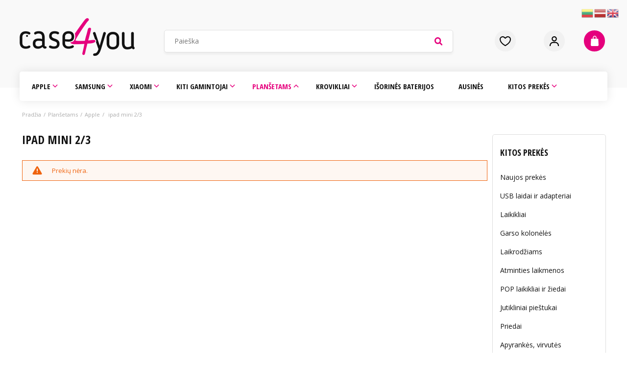

--- FILE ---
content_type: text/html; charset=UTF-8
request_url: https://www.case4you.lt/pansetams/apple-3/ipad-mini-23
body_size: 33959
content:
<!DOCTYPE html>
<html xmlns="http://www.w3.org/1999/xhtml" xml:lang="lt" lang="lt-LT">
<head>
    <meta http-equiv="Content-Type" content="text/html; charset=UTF-8" />
<title>ipad mini 2/3 | Apple | Panšetams | Case4you.lt telefono aksesuarai</title>
<meta name="viewport" content="width=device-width, minimum-scale=1">
<meta name="keywords" content=""/>
<meta name="description" content=""/>
<meta name="generator" content="Verskis" />
<meta name="author" content="www.case4you.lt" />
<meta name="SKYPE_TOOLBAR" content="SKYPE_TOOLBAR_PARSER_COMPATIBLE" />

<meta property="og:title" content="ipad mini 2/3 | Apple | Panšetams | Case4you.lt telefono aksesuarai"/>
<meta property="og:site_name" content="Case4you.lt telefono aksesuarai"/>
<meta property="og:description" content=""/>
<meta property="article:publisher" content="https://www.facebook.com/case4you.lt/" />
<meta property="fb:app_id" content="586848028063226" />
<meta property="og:type" content="article" />
<meta property="og:locale" content="lt_LT" />
<meta property="og:url" content="http://www.case4you.lt/pansetams/apple-3/ipad-mini-23" />
<link rel="shortcut icon" type="image/x-icon" href="https://www.case4you.lt/styles/case4you/images/favicon.ico?v=1612899598"/>
<link rel="preconnect" href="https://fonts.gstatic.com">
<link href="https://fonts.googleapis.com/css2?family=Open+Sans:wght@400;600;700&display=swap" rel="stylesheet"> 
<link href="https://fonts.googleapis.com/css2?family=Open+Sans+Condensed:wght@700&display=swap" rel="stylesheet"><base href="https://www.case4you.lt/" />


<link rel="stylesheet" href="https://www.case4you.lt/styles/min/css_all_b107351b_287bcf01_df0761c6.css" type="text/css" media="all" />
<script type="text/javascript">
    //<![CDATA[
    const base_url = 'https://www.case4you.lt/';
    const abbr = window.abbr = 'lt';
    const style = 'case4you';
    const style_img = 'https://www.case4you.lt/styles/case4you/images/';
    const comment_good = 'Parašyti komentarą';
    const no_coupon = 'Kuponas nerastas';
    const newsletter = 'El.paštas';
    const redirect_after_tocart = 0;
    const prevent_expanding_cart = false;
    const global_msg_options_qty = 'Prekių nėra sandėlyje. Bandykite kitus opcijų variantus.';
    const global_msg_choose_options = 'Pasirinkite prekės variantą';
    const global_cart_url = 'https://www.case4you.lt/prekiu-krepselis';
    const did_you_mean = 'Gal turėjote omenyje';
    const global_add_to_cart_success = 'Prekė įdėta į Jūsų krepšelį.';
    const global_add_to_cart_error_start = 'Šios prekės';
    const global_add_to_cart_error_end = 'vnt. neturime.';
    //]]>
</script>
<script src="https://www.case4you.lt/js/min/js_default_9f81db14_2359bbe0_be22a173.php" type="text/javascript"></script>
<link rel="canonical" href="https://www.case4you.lt/pansetams/apple-3/ipad-mini-23"><!-- Google Tag Manager data layer --><script>
    dataLayer = [];

    if (typeof gtag !== 'function') {
        function gtag() {
            dataLayer.push(arguments);
        }
    }
</script><!-- End Google Tag Manager data layer --><!-- Google Tag Manager consent --><script>
    const app_gtm_consents = {
        'ad_storage': 'denied',
        'ad_user_data': 'denied',
        'ad_personalization': 'denied',
        'analytics_storage': 'denied',
        'functionality_storage': 'denied',
        'personalization_storage': 'denied',
        'security_storage': 'denied'
    };

    gtag('consent', 'default', app_gtm_consents);

    window.addEventListener('cc:onConsent', function(event) {
        const categories = event.detail.cookie.categories;

        let consents = app_gtm_consents;

        if (categories.includes('functionality')) {
            consents.functionality_storage = 'granted';
            consents.security_storage = 'granted';
        }

        if (categories.includes('analytics')) {
            consents.analytics_storage = 'granted';
        }

        if (categories.includes('marketing')) {
            consents.ad_storage = 'granted';
            consents.ad_user_data = 'granted';
            consents.ad_personalization = 'granted';
            consents.personalization_storage = 'granted';
        }

        gtag('consent', 'update', consents);
    });
</script><!-- End Google Tag Manager consent --><script>
    window.dataLayer = window.dataLayer || [];

    dataLayer.push(['js', new Date()]);

            dataLayer.push(['config', 'G-08F946R9D9']);
    
    </script>
<script type="application/ld+json">{"@context":"https://schema.org","@type":"BreadcrumbList","itemListElement":[{"@type":"ListItem","position":1,"item":{"@id":"https://www.case4you.lt/","name":"Pradžia"}},{"@type":"ListItem","position":2,"item":{"@id":"https://www.case4you.lt/pansetams","name":"Planšetams"}},{"@type":"ListItem","position":3,"item":{"@id":"https://www.case4you.lt/pansetams/apple-3","name":"Apple"}},{"@type":"ListItem","position":4,"item":{"@id":"https://www.case4you.lt/pansetams/apple-3/ipad-mini-23","name":"ipad mini 2/3"}}]}</script><!-- Google Tag Manager --><script>(function(w,d,s,l,i){w[l]=w[l]||[];w[l].push({'gtm.start':
            new Date().getTime(),event:'gtm.js'});var f=d.getElementsByTagName(s)[0],
        j=d.createElement(s),dl=l!='dataLayer'?'&l='+l:'';j.async=true;j.src=
        'https://www.googletagmanager.com/gtm.js?id='+i+dl;f.parentNode.insertBefore(j,f);
    })(window,document,'script','dataLayer','GTM-MH9GZMLT');</script><!-- End Google Tag Manager --></head>
<body id="template_body_col_2_right" class="body_col_2 body_col_2_right body_col_2_right_lt b0 page-products-category category-20344 with-products goods menu_lookup new_header_use " data-base-currency='EUR' data-request-id='46ed0891-3479-4a7a-b32d-4ddb95e94cc8' data-enable-ga4-events='1' data-omnisend-enabled='1' data-upl='A' data-uudp='' data-price-front-with-vat='true' data-decimals-separator='.' data-user-wishlist-enabled='1' data-lglk='1A7C9E18-0CCE4471-A1B0C018-BE0B78EB' data-active-menu-ids='[20337,20338,20344]' data-gdpr-cookie-consent='{"guiOptions":{"consentModal":{"layout":"box","position":"bottom left","equalWeightButtons":false,"flipButtons":false},"preferencesModal":{"layout":"box","position":"right","equalWeightButtons":false,"flipButtons":true}},"categories":{"necessary":{"readOnly":true},"functionality":[],"analytics":[],"marketing":[]},"language":{"default":"lt","translations":{"lt":{"consentModal":{"title":"\u0160ioje svetain\u0117je naudojami slapukai","description":"Naudojame slapukus (ang. cookies) tinkamam svetain\u0117s veikimui u\u017etikrinti, sraut\u0173 analizei, rinkodarai ir turiniui suasmeninti. Galite pasirinkti, su kuriomis slapuk\u0173 kategorijomis sutikti. Susipa\u017einti su apra\u0161ymais ir pakeisti pasirinkimus galite spustel\u0117j\u0119 ant slapuk\u0173 pasirinkimo mygtuko. U\u017eblokavus kai kuri\u0173 tip\u0173 slapukus Jums gali sutrikti svetain\u0117je teikiamos funkcijos ir paslaugos. Daugiau informacijos rasite <a href=\"\/gdpr\/cookie-consent\">slapuk\u0173 nuostat\u0173 puslapyje<\/a>.","acceptAllBtn":"Leisti visus","acceptNecessaryBtn":"Atmesti visus neb\u016btinus","showPreferencesBtn":"Slapuk\u0173 pasirinkimai"},"preferencesModal":{"title":"Slapuk\u0173 pasirinkimai","acceptAllBtn":"Leisti visus","acceptNecessaryBtn":"Atmesti visus neb\u016btinus","savePreferencesBtn":"I\u0161saugoti pasirinkimus","closeIconLabel":"U\u017edaryti","sections":[{"description":"Galite pasirinkti, su kuriomis slapuk\u0173 kategorijomis sutikti. Susipa\u017einti su apra\u0161ymais ir pakeisti pasirinkimus galite spustel\u0117j\u0119 ant konkre\u010dios slapuk\u0173 kategorijos. U\u017eblokavus kai kuri\u0173 tip\u0173 slapukus gali sutrikti Jums svetain\u0117je teikiamos funkcijos ir paslaugos. Daugiau informacijos rasite <a href=\"\/gdpr\/cookie-consent\">slapuk\u0173 nuostat\u0173 puslapyje<\/a>."},{"title":"B\u016btinieji slapukai","description":"\u0160ie slapukai yra b\u016btini tinkamam svetain\u0117s veikimui u\u017etikrinti. B\u016btinieji slapukai sudaro galimyb\u0119 nar\u0161yti svetain\u0117je, naudotis svetain\u0117s teikiamomis paslaugomis ir funkcijomis. \u0160i\u0173 slapuk\u0173 i\u0161jungti negalima.","linkedCategory":"necessary"},{"title":"Funkciniai slapukai","description":"\u0160ie slapukai \u012fgalina naudingas funkcijas, pagerinan\u010dias lankytojo nar\u0161ymo patirt\u012f - atsimena lankytojo nustatymus ir pasirinkimus. \u0160ie slapukai yra anoniminiai ir neseka nar\u0161ymo veiklos kitose interneto svetain\u0117se. I\u0161jungus funkcinius slapukus, kai kurios svetain\u0117s funkcijos gali neveikti tinkamai.","linkedCategory":"functionality"},{"title":"Analitiniai slapukai","description":"\u0160ie slapukai renka informacij\u0105 apie tai, kaip lankytojai naudojasi svetaine, ir padeda mums tobulinti klient\u0173 patirt\u012f, analizuojant lankytoj\u0173 srautus ir veiksm\u0173 tendencijas svetain\u0117je, vertinant puslapi\u0173 populiarum\u0105 ir pan. Informacija yra anonimin\u0117 ir apibendrinta.","linkedCategory":"analytics"},{"title":"Rinkodaros slapukai","description":"Rinkodaros slapukai naudojami steb\u0117ti lankytojus internete, \u012fvertinti reklamos efektyvum\u0105, taip pat tikslinei rinkodarai, siekiant parodyti suasmenintus reklaminius prane\u0161imus lankytojui \u0161ioje ar kitose svetain\u0117se.","linkedCategory":"marketing"}]}}}}}' data-post-code-validation-rules='{"LT":{"regexp":"^(?:LT(?:-|\\W{1,})?)?([a-z0-9]{5})$","regexp_flags":"i","short_message":"LT-XXXXX"},"LV":{"regexp":"^(?:LV(?:-|\\W{1,})?)?([a-z0-9]{4})$","regexp_flags":"i","short_message":"LV-XXXX"},"EE":{"regexp":"^(?:EE(?:-|\\W{1,})?)?([a-z0-9]{5})$","regexp_flags":"i","short_message":"EE-XXXXX"}}' >
<div id="awholder">
    <div id="content-wrap">
        <div id="header-wrap" class="content-wrap">
            <div id="top-line" class="bg0 fs1">
    <div class="container_60">
        <div class="grid_10 c3 r-language hidden-xs hidden-sm">
                            &nbsp;
                    </div>

        <div class="grid_10 r-currency">
                            &nbsp;
                    </div>

        
        <div class="grid_28 alpha omega r-login hidden-sm">

            
                            <div id="login" class="fr mr10 hidden-xs">
                    <ul class="fr login">
    <li class="bn a0">
                    <a id="login_fly_on" class="login_modal c3" href="javascript:;">Prisijungimas</a>
            </li>

    </ul>
                </div>
                <div class="dn">
                    
<div class="mobile-menu-user">
            <a class="user-login-link" href="https://www.case4you.lt/ci-redirect?url=user/login">Prisijungti</a>

            </div>
                </div>
                        <div class="clear"><!-- --></div>
        </div>

                    <div class="clear"><!-- --></div>
            <div id="cart_fixed_wrap" class="hidden-xs">
                <div id="cart" class="grid_12 lhn"><div>
<div id="cart-inner">
    <input type="hidden" class="delete_item_url" value="https://www.case4you.lt/cart_controller/delete_item" />
    <strong class="fwb plus01 a0"><a href="javascript:;" id="cart-title">Krepšelis</a></strong>
    <div class="clear"><!-- --></div>
            Krepšelis tuščias.    </div>




<div class="sliding-cart-background"><!-- --></div>
<div id="sliding-cart-list" class="dn">
    <div class="sliding-cart-list-top">
        <div class="sliding-cart-list-header">
            <h4>Krepšelis</h4>

                
                
            <a href="javascript:;" class="sliding-cart-close js-close-sliding-cart-close"><svg xmlns="http://www.w3.org/2000/svg" width="16" height="16" viewBox="0 0 16 16" fill="none"><path d="M1 1L15 15M15 1L1 15" stroke="black" stroke-width="1.5" stroke-linecap="round" stroke-linejoin="round"/></svg>
</a>
        </div>
        

    <div class="message information mt15">Krepšelis tuščias.</div>
    </div>
    <div class="sliding-cart-list-bottom">
        
        <a href="javascript:;" class="btn2 js-close-sliding-cart-close sliding-cart-continue-shopping"><strong>Uždaryti</strong></a>
    </div>
</div>
</div>
</div>
            </div>
        
        <div class="clear"><!-- --></div>

    </div>
</div>
            <div id="header" class="container_60">
    <a
            id="logo"
                        class="a0"
            href="https://www.case4you.lt/"
            title="Mobiliųjų įrenginių aksesuarai">
        <picture><source type="image/png" srcset="https://www.case4you.lt/styles/case4you/images/logo.png" /><img src="https://www.case4you.lt/styles/case4you/images/logo.png"  width="235"  height="77"  alt="Mobiliųjų įrenginių aksesuarai"  title="Mobiliųjų įrenginių aksesuarai"  /></picture>    </a>

    <div id="main-search">
		    <form action="https://www.case4you.lt/paieska" method="get" id="main_search_form" class="product-suggestion-search" data-fly-out="#search-suggestion" data-input="#main-search-input">
                <input id="main-search-input" autocomplete="off" class="fl input-text input_12_icon input_icon_search" type="text" name="q" value="" placeholder="Paieška" />
		<div id="search-suggestion" class="search-suggestion dnn bg0 p5"></div>
                <a id="main-search-submit" class="submit-button fl a0 dn" href="javascript:;"><span>Ieškoti</span></a>
	    </form>
	    </div>
    <div id="contact-info" class="a1 fs2 hidden-xs">
        <!--<p><img alt="" src="/images/Userfiles/custom/stipriausi-letuovoje.png" style="width: 54px; height: 72px;" /><img alt="" src="/images/Userfiles/custom/rekvizitai-top.png" style="width: 64px; height: 64px;" /></p>
-->    </div>

                    <a href="https://www.case4you.lt/user/wishlist_products"
           id="visit-wishlist"
           class="login_modal"
           data-return_url="https://www.case4you.lt/user/wishlist_products">
            <span><!-- --></span>
            <strong class="fwb wishlist_items_count dn"></strong>
        </a>
    
			<div class="mobile-header hidden-lg hidden-md visible-sm visible-xs">
			<a href="javascript:;" class="m-menu call-menu" data-mmenu="mobile-menu">
			<i class="fa fa-bars fa-4x">&nbsp;</i>
			</a>
                                                <a href="javascript:;" class="login_modal user-login">
                        <i class="fa fa-user fa-4x">&nbsp;</i>
                    </a>
                            			<a href="tel:+37069440212" class="m-phone call-phone">
			<i class="fa fa-phone fa-4x">&nbsp;</i>
			</a>
						<a href="https://www.case4you.lt/prekiu-krepselis" class="m-cart head-cart">
			<i class="fa fa-shopping-cart fa-4x">&nbsp;</i>
			<span class="cart_total_quantity ">
						</span>
			</a>
					</div>
	</div>
        </div>
        <div id="wrapper" class="fs2">
            <div class="content-wrap">
                    <div id="hor-menu" class="container_60 fs2 hidden-xs hidden-sm">
        <div class="grid_60">
            <ul id="main-menu" class="fwb">
                                    <li id="top_menu_link_19884" data-id="19884" class="top-level1 top-level1-0 with-sub">
                        <span><a
                                    class="a0 hor-menu-level1"
                                    href="https://www.case4you.lt/apple"
                                    title="">Apple</a></span>
                                                                                <ul id="top_menu_link_19884_submenu"
                                class="grid_60 alpha omega fat-menu p10 submenu dn">
                                
<li class="grid_60 alpha" id="top_menu_link_19884_sub">
    
    
                                    
            <ul
                                    class="fs2 grid_12 alpha  submenu-2-column submenu-2-column-1"
                >

                                    <li class="link-level3" id="top_menu_link_19946">
                        <a href="https://www.case4you.lt/apple/iphone-44s" title="">
                            iPhone 4/4s                        </a>
                    </li>
                                    <li class="link-level3" id="top_menu_link_19947">
                        <a href="https://www.case4you.lt/apple/iphone-55sse" title="">
                            iPhone 5/5s/SE                        </a>
                    </li>
                                    <li class="link-level3" id="top_menu_link_19948">
                        <a href="https://www.case4you.lt/apple/iphone-66s" title="">
                            iPhone 6/6s                        </a>
                    </li>
                                    <li class="link-level3" id="top_menu_link_19951">
                        <a href="https://www.case4you.lt/apple/iphone-6-plus6s-plus" title="">
                            iPhone 6 PLUS/6s PLUS                        </a>
                    </li>
                                    <li class="link-level3" id="top_menu_link_19949">
                        <a href="https://www.case4you.lt/apple/iphone-78se-2020" title="">
                            iPhone 7/8/SE 2020                        </a>
                    </li>
                                    <li class="link-level3" id="top_menu_link_19952">
                        <a href="https://www.case4you.lt/apple/iphone-7-plus8-plus" title="">
                            iPhone 7 PLUS/8 PLUS                        </a>
                    </li>
                                    <li class="link-level3" id="top_menu_link_19953">
                        <a href="https://www.case4you.lt/apple/iphone-x-xs" title="">
                            iPhone X/XS                        </a>
                    </li>
                                    <li class="link-level3" id="top_menu_link_19954">
                        <a href="https://www.case4you.lt/apple/iphone-xr" title="">
                            iPhone XR                        </a>
                    </li>
                
            </ul>
                                
            <ul
                                    class="fs2 grid_12   submenu-2-column submenu-2-column-2"
                >

                                    <li class="link-level3" id="top_menu_link_19955">
                        <a href="https://www.case4you.lt/apple/iphone-xs-max" title="">
                            iPhone XS MAX                        </a>
                    </li>
                                    <li class="link-level3" id="top_menu_link_19961">
                        <a href="https://www.case4you.lt/apple/iphone-11" title="">
                            iPhone 11                        </a>
                    </li>
                                    <li class="link-level3" id="top_menu_link_19963">
                        <a href="https://www.case4you.lt/apple/iphone-11-pro" title="">
                            iPhone 11 Pro                        </a>
                    </li>
                                    <li class="link-level3" id="top_menu_link_19958">
                        <a href="https://www.case4you.lt/apple/iphone-11-pro-max" title="">
                            iPhone 11 Pro Max                        </a>
                    </li>
                                    <li class="link-level3" id="top_menu_link_19966">
                        <a href="https://www.case4you.lt/apple/iphone-12-mini" title="">
                            iPhone 12 Mini                        </a>
                    </li>
                                    <li class="link-level3" id="top_menu_link_19962">
                        <a href="https://www.case4you.lt/apple/iphone-12" title="">
                            iPhone 12/iPhone 12 Pro                        </a>
                    </li>
                                    <li class="link-level3" id="top_menu_link_19959">
                        <a href="https://www.case4you.lt/apple/iphone-12-pro-max" title="">
                            iPhone 12 Pro Max                        </a>
                    </li>
                                    <li class="link-level3" id="top_menu_link_19967">
                        <a href="https://www.case4you.lt/apple/iphone-13-mini" title="">
                            iPhone 13 Mini                        </a>
                    </li>
                
            </ul>
                                
            <ul
                                    class="fs2 grid_12   submenu-2-column submenu-2-column-3"
                >

                                    <li class="link-level3" id="top_menu_link_19964">
                        <a href="https://www.case4you.lt/apple/iphone-13" title="">
                            iPhone 13                        </a>
                    </li>
                                    <li class="link-level3" id="top_menu_link_19965">
                        <a href="https://www.case4you.lt/apple/iphone-13-pro" title="">
                            iPhone 13 Pro                        </a>
                    </li>
                                    <li class="link-level3" id="top_menu_link_19960">
                        <a href="https://www.case4you.lt/apple/iphone-13-pro-max" title="">
                            iPhone 13 Pro Max                        </a>
                    </li>
                                    <li class="link-level3" id="top_menu_link_20475">
                        <a href="https://www.case4you.lt/apple/iphone-14" title="">
                            iphone 14                        </a>
                    </li>
                                    <li class="link-level3" id="top_menu_link_20476">
                        <a href="https://www.case4you.lt/apple/iphone-14-plus" title="">
                            iphone 14 plus                        </a>
                    </li>
                                    <li class="link-level3" id="top_menu_link_20477">
                        <a href="https://www.case4you.lt/apple/iphone-14-pro" title="">
                            iphone 14 pro                        </a>
                    </li>
                                    <li class="link-level3" id="top_menu_link_20478">
                        <a href="https://www.case4you.lt/apple/iphone-14-pro-max" title="">
                            iphone 14 pro max                        </a>
                    </li>
                                    <li class="link-level3" id="top_menu_link_20555">
                        <a href="https://www.case4you.lt/apple/iphone-15" title="">
                            IPHONE 15                        </a>
                    </li>
                
            </ul>
                                
            <ul
                                    class="fs2 grid_12   submenu-2-column submenu-2-column-4"
                >

                                    <li class="link-level3" id="top_menu_link_20556">
                        <a href="https://www.case4you.lt/apple/iphone-15-plius" title="">
                            IPHONE 15 PLIUS                        </a>
                    </li>
                                    <li class="link-level3" id="top_menu_link_20557">
                        <a href="https://www.case4you.lt/apple/iphone-15-pro" title="">
                            IPHONE 15 PRO                        </a>
                    </li>
                                    <li class="link-level3" id="top_menu_link_20558">
                        <a href="https://www.case4you.lt/apple/iphone-15-pro-max" title="">
                            IPHONE 15 PRO MAX                        </a>
                    </li>
                                    <li class="link-level3" id="top_menu_link_20665">
                        <a href="https://www.case4you.lt/apple/iphone-16" title="">
                            Iphone 16                        </a>
                    </li>
                                    <li class="link-level3" id="top_menu_link_20668">
                        <a href="https://www.case4you.lt/apple/iphone-16-plus" title="">
                            Iphone 16 PLUS                        </a>
                    </li>
                                    <li class="link-level3" id="top_menu_link_20666">
                        <a href="https://www.case4you.lt/apple/iphone-16-pro" title="">
                            Iphone 16 PRO                        </a>
                    </li>
                                    <li class="link-level3" id="top_menu_link_20667">
                        <a href="https://www.case4you.lt/apple/iphone-16-pro-max" title="">
                            Iphone 16 PRO MAX                        </a>
                    </li>
                                    <li class="link-level3" id="top_menu_link_20735">
                        <a href="https://www.case4you.lt/apple/iphone-se-2025" title="">
                            iPhone 16e                        </a>
                    </li>
                
            </ul>
                                
            <ul
                                    class="fs2 grid_12  omega submenu-2-column submenu-2-column-5"
                >

                                    <li class="link-level3" id="top_menu_link_20778">
                        <a href="https://www.case4you.lt/apple/iphone-17" title="">
                            Iphone 17                        </a>
                    </li>
                                    <li class="link-level3" id="top_menu_link_20779">
                        <a href="https://www.case4you.lt/apple/iphone-17-pro" title="">
                            Iphone 17 PRO                        </a>
                    </li>
                                    <li class="link-level3" id="top_menu_link_20780">
                        <a href="https://www.case4you.lt/apple/iphone-17-pro-max" title="">
                            Iphone 17 PRO MAX                        </a>
                    </li>
                                    <li class="link-level3 bn" id="top_menu_link_20781">
                        <a href="https://www.case4you.lt/apple/iphone-air" title="">
                            Iphone AIR                        </a>
                    </li>
                
            </ul>
            </li>                            </ul>
                                                        <div class="clear"><!-- --></div>
                                            </li>
                                            <li class="menu-spacer">&nbsp;</li>
                                                        <li id="top_menu_link_19881" data-id="19881" class="top-level1 top-level1-1 with-sub">
                        <span><a
                                    class="a0 hor-menu-level1"
                                    href="https://www.case4you.lt/samsung-2"
                                    title="">Samsung</a></span>
                                                                                <ul id="top_menu_link_19881_submenu"
                                class="grid_60 alpha omega fat-menu p10 submenu dn">
                                
    
    <li class="grid_60 mt10 mb10 alpha omega" id="19968">
        
            
            <a href="https://www.case4you.lt/samsung-2/a-serija"
               class="db fl main-link a1 mt5"
               title="">A Serija</a>
            <div class="clear"><!-- --></div>

            
            
            
                
                <ul class="fs2 mt10 grid_12 alpha">
                                            <li class="link-level3" id="19974">
                            <a href="https://www.case4you.lt/samsung-2/a-serija/a02s"
                               title="">A02s/A03s</a>
                        </li>
                                            <li class="link-level3" id="20432">
                            <a href="https://www.case4you.lt/samsung-2/a-serija/a03s"
                               title="">A03</a>
                        </li>
                                            <li class="link-level3" id="20585">
                            <a href="https://www.case4you.lt/samsung-2/a-serija/a05s"
                               title="">A05s</a>
                        </li>
                                            <li class="link-level3" id="20712">
                            <a href="https://www.case4you.lt/samsung-2/a-serija/a06"
                               title="">A06</a>
                        </li>
                                            <li class="link-level3" id="19975">
                            <a href="https://www.case4you.lt/samsung-2/a-serija/a10"
                               title="">A10/ M10</a>
                        </li>
                                            <li class="link-level3" id="19976">
                            <a href="https://www.case4you.lt/samsung-2/a-serija/a10s"
                               title="">A10s</a>
                        </li>
                                            <li class="link-level3" id="19970">
                            <a href="https://www.case4you.lt/samsung-2/a-serija/a12"
                               title="">A12</a>
                        </li>
                                            <li class="link-level3" id="20431">
                            <a href="https://www.case4you.lt/samsung-2/a-serija/a13-5g"
                               title="">A13/A04s</a>
                        </li>
                                            <li class="link-level3" id="20493">
                            <a href="https://www.case4you.lt/samsung-2/a-serija/a13-5g-2"
                               title="">A13 5G</a>
                        </li>
                                            <li class="link-level3" id="20494">
                            <a href="https://www.case4you.lt/samsung-2/a-serija/a14-5g"
                               title="">A14 5G</a>
                        </li>
                                            <li class="link-level3" id="20586">
                            <a href="https://www.case4you.lt/samsung-2/a-serija/a15-5g"
                               title="">A15 5G</a>
                        </li>
                                            <li class="link-level3" id="20698">
                            <a href="https://www.case4you.lt/samsung-2/a-serija/a16"
                               title="">A16</a>
                        </li>
                                    </ul>

            
                
                <ul class="fs2 mt10 grid_12">
                                            <li class="link-level3" id="20782">
                            <a href="https://www.case4you.lt/samsung-2/a-serija/a17"
                               title="">A17</a>
                        </li>
                                            <li class="link-level3" id="19971">
                            <a href="https://www.case4you.lt/samsung-2/a-serija/a20"
                               title="">A20</a>
                        </li>
                                            <li class="link-level3" id="19977">
                            <a href="https://www.case4you.lt/samsung-2/a-serija/a20e"
                               title="">A20e</a>
                        </li>
                                            <li class="link-level3" id="19978">
                            <a href="https://www.case4you.lt/samsung-2/a-serija/a21s"
                               title="">A21s</a>
                        </li>
                                            <li class="link-level3" id="19979">
                            <a href="https://www.case4you.lt/samsung-2/a-serija/a22"
                               title="">A22</a>
                        </li>
                                            <li class="link-level3" id="19980">
                            <a href="https://www.case4you.lt/samsung-2/a-serija/a22-5g"
                               title="">A22 5G</a>
                        </li>
                                            <li class="link-level3" id="20455">
                            <a href="https://www.case4you.lt/samsung-2/a-serija/a23"
                               title="">A23</a>
                        </li>
                                            <li class="link-level3" id="20587">
                            <a href="https://www.case4you.lt/samsung-2/a-serija/a24-4g"
                               title="">A24 4g</a>
                        </li>
                                            <li class="link-level3" id="20588">
                            <a href="https://www.case4you.lt/samsung-2/a-serija/a25-5g"
                               title="">A25 5G</a>
                        </li>
                                            <li class="link-level3" id="20730">
                            <a href="https://www.case4you.lt/samsung-2/a-serija/a26-5g"
                               title="">A26 5G</a>
                        </li>
                                            <li class="link-level3" id="20451">
                            <a href="https://www.case4you.lt/samsung-2/a-serija/a33-5g"
                               title="">a33 5g</a>
                        </li>
                                            <li class="link-level3" id="19981">
                            <a href="https://www.case4you.lt/samsung-2/a-serija/a3-2016"
                               title="">A3</a>
                        </li>
                                    </ul>

            
                
                <ul class="fs2 mt10 grid_12">
                                            <li class="link-level3" id="19982">
                            <a href="https://www.case4you.lt/samsung-2/a-serija/a3-2016-2"
                               title="">A3 2016</a>
                        </li>
                                            <li class="link-level3" id="19983">
                            <a href="https://www.case4you.lt/samsung-2/a-serija/a3-2017"
                               title="">A3 2017</a>
                        </li>
                                            <li class="link-level3" id="19984">
                            <a href="https://www.case4you.lt/samsung-2/a-serija/a30"
                               title="">A30</a>
                        </li>
                                            <li class="link-level3" id="19985">
                            <a href="https://www.case4you.lt/samsung-2/a-serija/a31"
                               title="">A31</a>
                        </li>
                                            <li class="link-level3" id="19986">
                            <a href="https://www.case4you.lt/samsung-2/a-serija/a32"
                               title="">A32</a>
                        </li>
                                            <li class="link-level3" id="19987">
                            <a href="https://www.case4you.lt/samsung-2/a-serija/a35-5g"
                               title="">A32 5G</a>
                        </li>
                                            <li class="link-level3" id="20532">
                            <a href="https://www.case4you.lt/samsung-2/a-serija/a34-5g"
                               title="">A34 5G</a>
                        </li>
                                            <li class="link-level3" id="20589">
                            <a href="https://www.case4you.lt/samsung-2/a-serija/a35-5g-2"
                               title="">A35 5G</a>
                        </li>
                                            <li class="link-level3" id="20745">
                            <a href="https://www.case4you.lt/samsung-2/a-serija/a36-5g"
                               title="">A36 5G</a>
                        </li>
                                            <li class="link-level3" id="19988">
                            <a href="https://www.case4you.lt/samsung-2/a-serija/a40"
                               title="">A40</a>
                        </li>
                                            <li class="link-level3" id="19989">
                            <a href="https://www.case4you.lt/samsung-2/a-serija/a41"
                               title="">A41</a>
                        </li>
                                            <li class="link-level3" id="19990">
                            <a href="https://www.case4you.lt/samsung-2/a-serija/a42"
                               title="">A42 </a>
                        </li>
                                    </ul>

            
                
                <ul class="fs2 mt10 grid_12">
                                            <li class="link-level3" id="19991">
                            <a href="https://www.case4you.lt/samsung-2/a-serija/a51"
                               title="">A5</a>
                        </li>
                                            <li class="link-level3" id="19992">
                            <a href="https://www.case4you.lt/samsung-2/a-serija/a5-2016"
                               title="">A5 2016</a>
                        </li>
                                            <li class="link-level3" id="19993">
                            <a href="https://www.case4you.lt/samsung-2/a-serija/a5-2017"
                               title="">A5 2017</a>
                        </li>
                                            <li class="link-level3" id="19994">
                            <a href="https://www.case4you.lt/samsung-2/a-serija/a50"
                               title="">A50</a>
                        </li>
                                            <li class="link-level3" id="19995">
                            <a href="https://www.case4you.lt/samsung-2/a-serija/a51-2"
                               title="">A51</a>
                        </li>
                                            <li class="link-level3" id="19996">
                            <a href="https://www.case4you.lt/samsung-2/a-serija/a52-4g-a52-5g"
                               title="">A52 4G/ A52 5G</a>
                        </li>
                                            <li class="link-level3" id="20433">
                            <a href="https://www.case4you.lt/samsung-2/a-serija/a53-5g"
                               title="">A53 5G</a>
                        </li>
                                            <li class="link-level3" id="20495">
                            <a href="https://www.case4you.lt/samsung-2/a-serija/a54-5g"
                               title="">A54 5G</a>
                        </li>
                                            <li class="link-level3" id="20590">
                            <a href="https://www.case4you.lt/samsung-2/a-serija/a55-5g"
                               title="">A55 5g</a>
                        </li>
                                            <li class="link-level3" id="20727">
                            <a href="https://www.case4you.lt/samsung-2/a-serija/a56-5g"
                               title="">A56 5G</a>
                        </li>
                                            <li class="link-level3" id="19997">
                            <a href="https://www.case4you.lt/samsung-2/a-serija/a6-plus"
                               title="">A6 Plus</a>
                        </li>
                                            <li class="link-level3" id="19998">
                            <a href="https://www.case4you.lt/samsung-2/a-serija/a6-2018"
                               title="">A6 2018</a>
                        </li>
                                    </ul>

            
                
                <ul class="fs2 mt10 grid_12 omega">
                                            <li class="link-level3" id="19999">
                            <a href="https://www.case4you.lt/samsung-2/a-serija/a7-2018"
                               title="">A7 2018</a>
                        </li>
                                            <li class="link-level3" id="20000">
                            <a href="https://www.case4you.lt/samsung-2/a-serija/a70"
                               title="">A70</a>
                        </li>
                                            <li class="link-level3" id="20001">
                            <a href="https://www.case4you.lt/samsung-2/a-serija/a71"
                               title="">A71</a>
                        </li>
                                            <li class="link-level3" id="20002">
                            <a href="https://www.case4you.lt/samsung-2/a-serija/a72-4g-a72-5g"
                               title="">A72 4G/ A72 5G</a>
                        </li>
                                            <li class="link-level3" id="20456">
                            <a href="https://www.case4you.lt/samsung-2/a-serija/a73"
                               title="">A73</a>
                        </li>
                                            <li class="link-level3" id="20003">
                            <a href="https://www.case4you.lt/samsung-2/a-serija/a8-2018"
                               title="">A8 2018</a>
                        </li>
                                            <li class="link-level3" id="20004">
                            <a href="https://www.case4you.lt/samsung-2/a-serija/a80"
                               title="">A80</a>
                        </li>
                                            <li class="link-level3" id="20005">
                            <a href="https://www.case4you.lt/samsung-2/a-serija/a9-2018"
                               title="">A9 2018</a>
                        </li>
                                    </ul>

                        </li>

            <li class="clear"><!-- --></li>
    

    
    <li class="grid_24 mt10 mb10 alpha" id="20006">
        
            
            <a href="https://www.case4you.lt/samsung-2/j-serija"
               class="db fl main-link a1 mt5"
               title="">J Serija</a>
            <div class="clear"><!-- --></div>

            
            
            
                
                <ul class="fs2 mt10 grid_12 alpha">
                                            <li class="link-level3" id="20007">
                            <a href="https://www.case4you.lt/samsung-2/j-serija/j11"
                               title="">J1</a>
                        </li>
                                            <li class="link-level3" id="20008">
                            <a href="https://www.case4you.lt/samsung-2/j-serija/j1-2016"
                               title="">J1 2016</a>
                        </li>
                                            <li class="link-level3" id="20009">
                            <a href="https://www.case4you.lt/samsung-2/j-serija/j1-ace"
                               title="">J1 Ace</a>
                        </li>
                                            <li class="link-level3" id="20010">
                            <a href="https://www.case4you.lt/samsung-2/j-serija/j3-2016"
                               title="">J3 2016</a>
                        </li>
                                            <li class="link-level3" id="20011">
                            <a href="https://www.case4you.lt/samsung-2/j-serija/j3-2017"
                               title="">J3 2017</a>
                        </li>
                                            <li class="link-level3" id="20012">
                            <a href="https://www.case4you.lt/samsung-2/j-serija/j4-plus"
                               title="">J4 Plus</a>
                        </li>
                                            <li class="link-level3" id="20013">
                            <a href="https://www.case4you.lt/samsung-2/j-serija/j4-2018"
                               title="">J4 2018</a>
                        </li>
                                            <li class="link-level3" id="20014">
                            <a href="https://www.case4you.lt/samsung-2/j-serija/j51"
                               title="">J5 </a>
                        </li>
                                            <li class="link-level3" id="20015">
                            <a href="https://www.case4you.lt/samsung-2/j-serija/j5-2016"
                               title="">J5 2016</a>
                        </li>
                                            <li class="link-level3" id="20016">
                            <a href="https://www.case4you.lt/samsung-2/j-serija/j5-2017"
                               title="">J5 2017</a>
                        </li>
                                            <li class="link-level3" id="20017">
                            <a href="https://www.case4you.lt/samsung-2/j-serija/j6-plus"
                               title="">J6 Plus</a>
                        </li>
                                            <li class="link-level3" id="20018">
                            <a href="https://www.case4you.lt/samsung-2/j-serija/j6-2018"
                               title="">J6 2018</a>
                        </li>
                                    </ul>

            
                
                <ul class="fs2 mt10 grid_12 omega">
                                            <li class="link-level3" id="20019">
                            <a href="https://www.case4you.lt/samsung-2/j-serija/j7-2016"
                               title="">J7 2016</a>
                        </li>
                                            <li class="link-level3" id="20020">
                            <a href="https://www.case4you.lt/samsung-2/j-serija/j7-2017"
                               title="">J7 2017</a>
                        </li>
                                    </ul>

                        </li>

    

    
    <li class="grid_12 mt10 mb10" id="20021">
        
            
            <a href="https://www.case4you.lt/samsung-2/m-serija"
               class="db fl main-link a1 mt5"
               title="">M Serija</a>
            <div class="clear"><!-- --></div>

            
            
            
                
                <ul class="fs2 mt10 grid_12">
                                            <li class="link-level3" id="20022">
                            <a href="https://www.case4you.lt/samsung-2/m-serija/m11"
                               title="">M11</a>
                        </li>
                                            <li class="link-level3" id="20591">
                            <a href="https://www.case4you.lt/samsung-2/m-serija/m14-5g"
                               title="">M14 5G</a>
                        </li>
                                            <li class="link-level3" id="20023">
                            <a href="https://www.case4you.lt/samsung-2/m-serija/m21"
                               title="">M21</a>
                        </li>
                                            <li class="link-level3" id="20469">
                            <a href="https://www.case4you.lt/samsung-2/m-serija/m23"
                               title="">M23</a>
                        </li>
                                            <li class="link-level3" id="20024">
                            <a href="https://www.case4you.lt/samsung-2/m-serija/m31s"
                               title="">M31s</a>
                        </li>
                                            <li class="link-level3" id="20468">
                            <a href="https://www.case4you.lt/samsung-2/m-serija/m32"
                               title="">M32</a>
                        </li>
                                            <li class="link-level3" id="20592">
                            <a href="https://www.case4you.lt/samsung-2/m-serija/m33"
                               title="">m33</a>
                        </li>
                                            <li class="link-level3" id="20648">
                            <a href="https://www.case4you.lt/samsung-2/m-serija/m34"
                               title="">M34</a>
                        </li>
                                            <li class="link-level3" id="20025">
                            <a href="https://www.case4you.lt/samsung-2/m-serija/m51"
                               title="">M51</a>
                        </li>
                                            <li class="link-level3" id="20380">
                            <a href="https://www.case4you.lt/samsung-2/m-serija/m52"
                               title="">M52</a>
                        </li>
                                            <li class="link-level3" id="20544">
                            <a href="https://www.case4you.lt/samsung-2/m-serija/m53-samsung-m53"
                               title="">M53</a>
                        </li>
                                            <li class="link-level3" id="20707">
                            <a href="https://www.case4you.lt/samsung-2/m-serija/m55"
                               title="">M55</a>
                        </li>
                                    </ul>

                        </li>

    

    
    <li class="grid_48 mt10 mb10 omega" id="19969">
        
            
            <a href="https://www.case4you.lt/samsung-2/s-serija"
               class="db fl main-link a1 mt5"
               title="">S Serija</a>
            <div class="clear"><!-- --></div>

            
            
            
                
                <ul class="fs2 mt10 grid_12 alpha">
                                            <li class="link-level3" id="20027">
                            <a href="https://www.case4you.lt/samsung-2/s-serija/s31"
                               title="">S3</a>
                        </li>
                                            <li class="link-level3" id="20028">
                            <a href="https://www.case4you.lt/samsung-2/s-serija/s3-mini"
                               title="">S3 mini</a>
                        </li>
                                            <li class="link-level3" id="20029">
                            <a href="https://www.case4you.lt/samsung-2/s-serija/s41"
                               title="">S4 </a>
                        </li>
                                            <li class="link-level3" id="20030">
                            <a href="https://www.case4you.lt/samsung-2/s-serija/s4-mini"
                               title="">S4 mini</a>
                        </li>
                                            <li class="link-level3" id="20031">
                            <a href="https://www.case4you.lt/samsung-2/s-serija/s51"
                               title="">S5</a>
                        </li>
                                            <li class="link-level3" id="20032">
                            <a href="https://www.case4you.lt/samsung-2/s-serija/s5-mini"
                               title="">S5 mini</a>
                        </li>
                                            <li class="link-level3" id="20035">
                            <a href="https://www.case4you.lt/samsung-2/s-serija/s61"
                               title="">S6</a>
                        </li>
                                            <li class="link-level3" id="20033">
                            <a href="https://www.case4you.lt/samsung-2/s-serija/s6-edge"
                               title="">S6 Edge</a>
                        </li>
                                            <li class="link-level3" id="20034">
                            <a href="https://www.case4you.lt/samsung-2/s-serija/s6-edge-plus"
                               title="">S6 Edge Plus</a>
                        </li>
                                            <li class="link-level3" id="20036">
                            <a href="https://www.case4you.lt/samsung-2/s-serija/s71"
                               title="">S7</a>
                        </li>
                                            <li class="link-level3" id="20037">
                            <a href="https://www.case4you.lt/samsung-2/s-serija/s7-edge"
                               title="">S7 Edge</a>
                        </li>
                                            <li class="link-level3" id="20038">
                            <a href="https://www.case4you.lt/samsung-2/s-serija/s81"
                               title="">S8</a>
                        </li>
                                    </ul>

            
                
                <ul class="fs2 mt10 grid_12">
                                            <li class="link-level3" id="20039">
                            <a href="https://www.case4you.lt/samsung-2/s-serija/s8-plus"
                               title="">S8 Plus</a>
                        </li>
                                            <li class="link-level3" id="20040">
                            <a href="https://www.case4you.lt/samsung-2/s-serija/s91"
                               title="">S9</a>
                        </li>
                                            <li class="link-level3" id="20041">
                            <a href="https://www.case4you.lt/samsung-2/s-serija/s9-plus"
                               title="">S9 Plus</a>
                        </li>
                                            <li class="link-level3" id="20042">
                            <a href="https://www.case4you.lt/samsung-2/s-serija/s10"
                               title="">S10</a>
                        </li>
                                            <li class="link-level3" id="20043">
                            <a href="https://www.case4you.lt/samsung-2/s-serija/s10-plus"
                               title="">S10 Plus</a>
                        </li>
                                            <li class="link-level3" id="20044">
                            <a href="https://www.case4you.lt/samsung-2/s-serija/s10e"
                               title="">S10e</a>
                        </li>
                                            <li class="link-level3" id="20045">
                            <a href="https://www.case4you.lt/samsung-2/s-serija/s10-lite-a91"
                               title="">S10 Lite/ A91</a>
                        </li>
                                            <li class="link-level3" id="20046">
                            <a href="https://www.case4you.lt/samsung-2/s-serija/s10-5g"
                               title="">S10 5G</a>
                        </li>
                                            <li class="link-level3" id="20047">
                            <a href="https://www.case4you.lt/samsung-2/s-serija/s20"
                               title="">S20</a>
                        </li>
                                            <li class="link-level3" id="20048">
                            <a href="https://www.case4you.lt/samsung-2/s-serija/s20-fe"
                               title="">S20 FE</a>
                        </li>
                                            <li class="link-level3" id="20049">
                            <a href="https://www.case4you.lt/samsung-2/s-serija/s20-plus"
                               title="">S20 Plus</a>
                        </li>
                                            <li class="link-level3" id="20050">
                            <a href="https://www.case4you.lt/samsung-2/s-serija/s20-ultra"
                               title="">S20 Ultra</a>
                        </li>
                                    </ul>

            
                
                <ul class="fs2 mt10 grid_12">
                                            <li class="link-level3" id="20051">
                            <a href="https://www.case4you.lt/samsung-2/s-serija/s21-2"
                               title="">S21</a>
                        </li>
                                            <li class="link-level3" id="20052">
                            <a href="https://www.case4you.lt/samsung-2/s-serija/s21-plus"
                               title="">S21 Plus</a>
                        </li>
                                            <li class="link-level3" id="20053">
                            <a href="https://www.case4you.lt/samsung-2/s-serija/s21-ultra"
                               title="">S21 Ultra</a>
                        </li>
                                            <li class="link-level3" id="20054">
                            <a href="https://www.case4you.lt/samsung-2/s-serija/s21-fe"
                               title="">S21 FE</a>
                        </li>
                                            <li class="link-level3" id="20381">
                            <a href="https://www.case4you.lt/samsung-2/s-serija/s22"
                               title="">S22</a>
                        </li>
                                            <li class="link-level3" id="20382">
                            <a href="https://www.case4you.lt/samsung-2/s-serija/s22-plus"
                               title="">S22 Plus</a>
                        </li>
                                            <li class="link-level3" id="20383">
                            <a href="https://www.case4you.lt/samsung-2/s-serija/s22-ultra"
                               title="">S22 Ultra</a>
                        </li>
                                            <li class="link-level3" id="20496">
                            <a href="https://www.case4you.lt/samsung-2/s-serija/s23"
                               title="">S23</a>
                        </li>
                                            <li class="link-level3" id="20497">
                            <a href="https://www.case4you.lt/samsung-2/s-serija/s23-plus"
                               title="">S23 PLUS</a>
                        </li>
                                            <li class="link-level3" id="20498">
                            <a href="https://www.case4you.lt/samsung-2/s-serija/s23-ultra"
                               title="">S23 ULTRA</a>
                        </li>
                                            <li class="link-level3" id="20559">
                            <a href="https://www.case4you.lt/samsung-2/s-serija/s23-fe"
                               title="">S23 FE </a>
                        </li>
                                            <li class="link-level3" id="20574">
                            <a href="https://www.case4you.lt/samsung-2/s-serija/s24"
                               title="">S24</a>
                        </li>
                                    </ul>

            
                
                <ul class="fs2 mt10 grid_12 omega">
                                            <li class="link-level3" id="20575">
                            <a href="https://www.case4you.lt/samsung-2/s-serija/s24-plius"
                               title="">S24 Plius</a>
                        </li>
                                            <li class="link-level3" id="20576">
                            <a href="https://www.case4you.lt/samsung-2/s-serija/s24-ultra"
                               title="">S24 ULTRA</a>
                        </li>
                                            <li class="link-level3" id="20670">
                            <a href="https://www.case4you.lt/samsung-2/s-serija/s24-fe"
                               title="">S24 FE</a>
                        </li>
                                            <li class="link-level3" id="20724">
                            <a href="https://www.case4you.lt/samsung-2/s-serija/s25"
                               title="">S25</a>
                        </li>
                                            <li class="link-level3" id="20726">
                            <a href="https://www.case4you.lt/samsung-2/s-serija/s25-plus"
                               title="">S25 Plus</a>
                        </li>
                                            <li class="link-level3" id="20725">
                            <a href="https://www.case4you.lt/samsung-2/s-serija/s25-ultra"
                               title="">S25 Ultra</a>
                        </li>
                                            <li class="link-level3" id="20752">
                            <a href="https://www.case4you.lt/samsung-2/s-serija/s25-edge"
                               title="">S25 Edge</a>
                        </li>
                                            <li class="link-level3" id="20783">
                            <a href="https://www.case4you.lt/samsung-2/s-serija/s25-fe"
                               title="">S25 FE</a>
                        </li>
                                    </ul>

                        </li>

            <li class="clear"><!-- --></li>
    

    
    <li class="grid_12 mt10 mb10 alpha" id="20077">
        
            
            <a href="https://www.case4you.lt/samsung-2/note-serija"
               class="db fl main-link a1 mt5"
               title="">Note Serija</a>
            <div class="clear"><!-- --></div>

            
            
            
                
                <ul class="fs2 mt10 grid_12">
                                            <li class="link-level3" id="20078">
                            <a href="https://www.case4you.lt/samsung-2/note-serija/note-3"
                               title="">Note 3</a>
                        </li>
                                            <li class="link-level3" id="20079">
                            <a href="https://www.case4you.lt/samsung-2/note-serija/note-3-neo"
                               title="">Note 3 Neo</a>
                        </li>
                                            <li class="link-level3" id="20080">
                            <a href="https://www.case4you.lt/samsung-2/note-serija/note-4"
                               title="">Note 4</a>
                        </li>
                                            <li class="link-level3" id="20081">
                            <a href="https://www.case4you.lt/samsung-2/note-serija/note-5"
                               title="">Note 5</a>
                        </li>
                                            <li class="link-level3" id="20083">
                            <a href="https://www.case4you.lt/samsung-2/note-serija/note-8"
                               title="">Note 8</a>
                        </li>
                                            <li class="link-level3" id="20084">
                            <a href="https://www.case4you.lt/samsung-2/note-serija/note-9"
                               title="">Note 9</a>
                        </li>
                                            <li class="link-level3" id="20085">
                            <a href="https://www.case4you.lt/samsung-2/note-serija/note-10"
                               title="">Note 10</a>
                        </li>
                                            <li class="link-level3" id="20086">
                            <a href="https://www.case4you.lt/samsung-2/note-serija/note-10-plus"
                               title="">Note 10 Plus</a>
                        </li>
                                            <li class="link-level3" id="20087">
                            <a href="https://www.case4you.lt/samsung-2/note-serija/note-10-lite"
                               title="">Note 10 Lite</a>
                        </li>
                                            <li class="link-level3" id="20088">
                            <a href="https://www.case4you.lt/samsung-2/note-serija/note-20"
                               title="">Note 20</a>
                        </li>
                                            <li class="link-level3" id="20089">
                            <a href="https://www.case4you.lt/samsung-2/note-serija/note-20-ultra"
                               title="">Note 20 Ultra</a>
                        </li>
                                    </ul>

                        </li>

    

    
    <li class="grid_24 mt10 mb10" id="20055">
        
            
            <a href="https://www.case4you.lt/samsung-2/kiti-samsung-modeliai"
               class="db fl main-link a1 mt5"
               title="">Kiti Samsung modeliai</a>
            <div class="clear"><!-- --></div>

            
            
            
                
                <ul class="fs2 mt10 grid_12 alpha">
                                            <li class="link-level3" id="20059">
                            <a href="https://www.case4you.lt/samsung-2/kiti-samsung-modeliai/a7-2017"
                               title="">A7 2017</a>
                        </li>
                                            <li class="link-level3" id="20062">
                            <a href="https://www.case4you.lt/samsung-2/kiti-samsung-modeliai/j1-mini"
                               title="">J1 Mini</a>
                        </li>
                                            <li class="link-level3" id="20071">
                            <a href="https://www.case4you.lt/samsung-2/kiti-samsung-modeliai/xcover-2"
                               title="">Xcover 2</a>
                        </li>
                                            <li class="link-level3" id="20072">
                            <a href="https://www.case4you.lt/samsung-2/kiti-samsung-modeliai/xcover-3"
                               title="">Xcover 3</a>
                        </li>
                                            <li class="link-level3" id="20073">
                            <a href="https://www.case4you.lt/samsung-2/kiti-samsung-modeliai/xcover-4"
                               title="">Xcover 4</a>
                        </li>
                                            <li class="link-level3" id="20074">
                            <a href="https://www.case4you.lt/samsung-2/kiti-samsung-modeliai/xcover-5"
                               title="">Xcover 5</a>
                        </li>
                                            <li class="link-level3" id="20436">
                            <a href="https://www.case4you.lt/samsung-2/kiti-samsung-modeliai/xcover-pro"
                               title="">xcover pro</a>
                        </li>
                                            <li class="link-level3" id="20499">
                            <a href="https://www.case4you.lt/samsung-2/kiti-samsung-modeliai/xcover-6-pro"
                               title="">Xcover 6 PRO</a>
                        </li>
                                            <li class="link-level3" id="20643">
                            <a href="https://www.case4you.lt/samsung-2/kiti-samsung-modeliai/xcover-7"
                               title="">Xcover 7</a>
                        </li>
                                            <li class="link-level3" id="20757">
                            <a href="https://www.case4you.lt/samsung-2/kiti-samsung-modeliai/xcover-7-pro"
                               title="">Xcover 7 pro</a>
                        </li>
                                            <li class="link-level3" id="20075">
                            <a href="https://www.case4you.lt/samsung-2/kiti-samsung-modeliai/z-flip"
                               title="">Z Flip</a>
                        </li>
                                            <li class="link-level3" id="20384">
                            <a href="https://www.case4you.lt/samsung-2/kiti-samsung-modeliai/z3-flip-5g"
                               title="">Z Flip3 5G</a>
                        </li>
                                    </ul>

            
                
                <ul class="fs2 mt10 grid_12 omega">
                                            <li class="link-level3" id="20479">
                            <a href="https://www.case4you.lt/samsung-2/kiti-samsung-modeliai/z-flip-4-5g"
                               title="">Z Flip4 5G</a>
                        </li>
                                            <li class="link-level3" id="20542">
                            <a href="https://www.case4you.lt/samsung-2/kiti-samsung-modeliai/flip-5"
                               title="">Z Flip5 5G</a>
                        </li>
                                            <li class="link-level3" id="20671">
                            <a href="https://www.case4you.lt/samsung-2/kiti-samsung-modeliai/z-flip6-5g"
                               title="">Z Flip6 5G</a>
                        </li>
                                            <li class="link-level3" id="20759">
                            <a href="https://www.case4you.lt/samsung-2/kiti-samsung-modeliai/z-flip7-5g"
                               title="">Z Flip7 5G</a>
                        </li>
                                            <li class="link-level3" id="20786">
                            <a href="https://www.case4you.lt/samsung-2/kiti-samsung-modeliai/z-flip7-fe-5g"
                               title="">Z FLIP7 FE 5G</a>
                        </li>
                                            <li class="link-level3" id="20437">
                            <a href="https://www.case4you.lt/samsung-2/kiti-samsung-modeliai/z-fold3-5g"
                               title="">Z Fold3 5G</a>
                        </li>
                                            <li class="link-level3" id="20480">
                            <a href="https://www.case4you.lt/samsung-2/kiti-samsung-modeliai/z-fold4-5g"
                               title="">Z Fold4 5G</a>
                        </li>
                                            <li class="link-level3" id="20543">
                            <a href="https://www.case4you.lt/samsung-2/kiti-samsung-modeliai/z-fold5-5g"
                               title="">Z Fold5 5G</a>
                        </li>
                                            <li class="link-level3" id="20672">
                            <a href="https://www.case4you.lt/samsung-2/kiti-samsung-modeliai/z-fold6-5g"
                               title="">Z Fold6 5G</a>
                        </li>
                                            <li class="link-level3" id="20758">
                            <a href="https://www.case4you.lt/samsung-2/kiti-samsung-modeliai/z-fold7-5g"
                               title="">Z Fold7 5G</a>
                        </li>
                                    </ul>

                        </li>

    

    
    <li class="grid_12 mt10 mb10 omega" id="20056">
        
            
            <a href="https://www.case4you.lt/samsung-2/reti-samsung-modeliai"
               class="db fl main-link a1 mt5"
               title="">Reti Samsung modeliai</a>
            <div class="clear"><!-- --></div>

            
            
                        </li>

            <li class="clear"><!-- --></li>
    
                            </ul>
                                                        <div class="clear"><!-- --></div>
                                            </li>
                                            <li class="menu-spacer">&nbsp;</li>
                                                        <li id="top_menu_link_19885" data-id="19885" class="top-level1 top-level1-2 with-sub">
                        <span><a
                                    class="a0 hor-menu-level1"
                                    href="https://www.case4you.lt/xiaomi"
                                    title="">Xiaomi</a></span>
                                                                                <ul id="top_menu_link_19885_submenu"
                                class="grid_60 alpha omega fat-menu p10 submenu dn">
                                
    
    <li class="grid_48 mt10 mb10 alpha" id="20180">
        
            
            <a href="https://www.case4you.lt/xiaomi/mi-serija"
               class="db fl main-link a1 mt5"
               title="">Mi Serija</a>
            <div class="clear"><!-- --></div>

            
            
            
                
                <ul class="fs2 mt10 grid_12 alpha">
                                            <li class="link-level3" id="20193">
                            <a href="https://www.case4you.lt/xiaomi/mi-serija/mi-a1"
                               title="">Mi A1</a>
                        </li>
                                            <li class="link-level3" id="20195">
                            <a href="https://www.case4you.lt/xiaomi/mi-serija/mi-a2"
                               title="">Mi A2/ Mi 6X</a>
                        </li>
                                            <li class="link-level3" id="20194">
                            <a href="https://www.case4you.lt/xiaomi/mi-serija/mi-a2-lite"
                               title="">Mi A2 Lite</a>
                        </li>
                                            <li class="link-level3" id="20196">
                            <a href="https://www.case4you.lt/xiaomi/mi-serija/mi-a3"
                               title="">Mi A3</a>
                        </li>
                                            <li class="link-level3" id="20197">
                            <a href="https://www.case4you.lt/xiaomi/mi-serija/mi-max-2"
                               title="">Mi Max 2</a>
                        </li>
                                            <li class="link-level3" id="20198">
                            <a href="https://www.case4you.lt/xiaomi/mi-serija/mi-max-3"
                               title="">Mi Max 3</a>
                        </li>
                                            <li class="link-level3" id="20200">
                            <a href="https://www.case4you.lt/xiaomi/mi-serija/mi-mix"
                               title="">Mi Mix</a>
                        </li>
                                            <li class="link-level3" id="20201">
                            <a href="https://www.case4you.lt/xiaomi/mi-serija/mi-mix-2"
                               title="">Mi Mix 2</a>
                        </li>
                                            <li class="link-level3" id="20199">
                            <a href="https://www.case4you.lt/xiaomi/mi-serija/mi-max-2s"
                               title="">Mi Mix 2S</a>
                        </li>
                                            <li class="link-level3" id="20202">
                            <a href="https://www.case4you.lt/xiaomi/mi-serija/mi-mix-3"
                               title="">Mi Mix 3</a>
                        </li>
                                            <li class="link-level3" id="20191">
                            <a href="https://www.case4you.lt/xiaomi/mi-serija/mi-4c"
                               title="">Mi 4C</a>
                        </li>
                                            <li class="link-level3" id="20205">
                            <a href="https://www.case4you.lt/xiaomi/mi-serija/mi5"
                               title="">Mi 5</a>
                        </li>
                                    </ul>

            
                
                <ul class="fs2 mt10 grid_12">
                                            <li class="link-level3" id="20192">
                            <a href="https://www.case4you.lt/xiaomi/mi-serija/mi-5s-plus"
                               title="">Mi 5S Plus</a>
                        </li>
                                            <li class="link-level3" id="20206">
                            <a href="https://www.case4you.lt/xiaomi/mi-serija/mi6"
                               title="">Mi 6</a>
                        </li>
                                            <li class="link-level3" id="20207">
                            <a href="https://www.case4you.lt/xiaomi/mi-serija/mi8"
                               title="">Mi 8</a>
                        </li>
                                            <li class="link-level3" id="20208">
                            <a href="https://www.case4you.lt/xiaomi/mi-serija/mi-8-lite"
                               title="">Mi 8 Lite</a>
                        </li>
                                            <li class="link-level3" id="20210">
                            <a href="https://www.case4you.lt/xiaomi/mi-serija/mi-9"
                               title="">Mi 9</a>
                        </li>
                                            <li class="link-level3" id="20209">
                            <a href="https://www.case4you.lt/xiaomi/mi-serija/mi-9-lite"
                               title="">Mi 9 Lite</a>
                        </li>
                                            <li class="link-level3" id="20211">
                            <a href="https://www.case4you.lt/xiaomi/mi-serija/mi-9-se"
                               title="">Mi 9 SE</a>
                        </li>
                                            <li class="link-level3" id="20212">
                            <a href="https://www.case4you.lt/xiaomi/mi-serija/mi-9t"
                               title="">Mi 9T</a>
                        </li>
                                            <li class="link-level3" id="20185">
                            <a href="https://www.case4you.lt/xiaomi/mi-serija/mi-10"
                               title="">Mi 10</a>
                        </li>
                                            <li class="link-level3" id="20184">
                            <a href="https://www.case4you.lt/xiaomi/mi-serija/mi-10-lite"
                               title="">Mi 10 Lite</a>
                        </li>
                                            <li class="link-level3" id="20186">
                            <a href="https://www.case4you.lt/xiaomi/mi-serija/mi-10t"
                               title="">Mi 10T/ Mi 10T Pro</a>
                        </li>
                                            <li class="link-level3" id="20187">
                            <a href="https://www.case4you.lt/xiaomi/mi-serija/mi-10t-lite"
                               title="">Mi 10T Lite</a>
                        </li>
                                    </ul>

            
                
                <ul class="fs2 mt10 grid_12">
                                            <li class="link-level3" id="20190">
                            <a href="https://www.case4you.lt/xiaomi/mi-serija/mi-11"
                               title="">Mi 11</a>
                        </li>
                                            <li class="link-level3" id="20188">
                            <a href="https://www.case4you.lt/xiaomi/mi-serija/mi-11-lite-mi-11-lite-5g"
                               title="">Mi 11 Lite/ Mi 11 Lite 5G</a>
                        </li>
                                            <li class="link-level3" id="20438">
                            <a href="https://www.case4you.lt/xiaomi/mi-serija/mi11t-mi11t-pro"
                               title="">mi11t/ mi11t pro</a>
                        </li>
                                            <li class="link-level3" id="20189">
                            <a href="https://www.case4you.lt/xiaomi/mi-serija/mi-11-ultra"
                               title="">Mi 11 Ultra</a>
                        </li>
                                            <li class="link-level3" id="20204">
                            <a href="https://www.case4you.lt/xiaomi/mi-serija/mi-play"
                               title="">Mi Play</a>
                        </li>
                                            <li class="link-level3" id="20462">
                            <a href="https://www.case4you.lt/xiaomi/mi-serija/mi-12"
                               title="">Mi 12</a>
                        </li>
                                            <li class="link-level3" id="20481">
                            <a href="https://www.case4you.lt/xiaomi/mi-serija/mi-12-lite"
                               title="">Mi 12 Lite</a>
                        </li>
                                            <li class="link-level3" id="20459">
                            <a href="https://www.case4you.lt/xiaomi/mi-serija/mi-12-pro"
                               title="">Mi 12 Pro</a>
                        </li>
                                            <li class="link-level3" id="20528">
                            <a href="https://www.case4you.lt/xiaomi/mi-serija/mi-12t-12t-pro"
                               title="">Mi 12T / 12T Pro</a>
                        </li>
                                            <li class="link-level3" id="20529">
                            <a href="https://www.case4you.lt/xiaomi/mi-serija/mi-13"
                               title="">Mi 13</a>
                        </li>
                                            <li class="link-level3" id="20530">
                            <a href="https://www.case4you.lt/xiaomi/mi-serija/mi-13-pro"
                               title="">Mi 13 Pro</a>
                        </li>
                                            <li class="link-level3" id="20553">
                            <a href="https://www.case4you.lt/xiaomi/mi-serija/mi-13-lite"
                               title="">MI 13 Lite</a>
                        </li>
                                    </ul>

            
                
                <ul class="fs2 mt10 grid_12 omega">
                                            <li class="link-level3" id="20567">
                            <a href="https://www.case4you.lt/xiaomi/mi-serija/mi-13t-13t-pro"
                               title="">MI 13T/ 13T PRO</a>
                        </li>
                                            <li class="link-level3" id="20568">
                            <a href="https://www.case4you.lt/xiaomi/mi-serija/mi-14"
                               title="">MI 14</a>
                        </li>
                                            <li class="link-level3" id="20569">
                            <a href="https://www.case4you.lt/xiaomi/mi-serija/mi-14-pro"
                               title="">MI 14 PRO</a>
                        </li>
                                            <li class="link-level3" id="20690">
                            <a href="https://www.case4you.lt/xiaomi/mi-serija/xiaomi-13-ultra"
                               title="">Xiaomi 13 Ultra</a>
                        </li>
                                            <li class="link-level3" id="20650">
                            <a href="https://www.case4you.lt/xiaomi/mi-serija/xiaomi-14-ultra"
                               title="">Xiaomi 14 ULTRA</a>
                        </li>
                                            <li class="link-level3" id="20696">
                            <a href="https://www.case4you.lt/xiaomi/mi-serija/xiaomi-14t"
                               title="">Xiaomi 14T</a>
                        </li>
                                            <li class="link-level3" id="20697">
                            <a href="https://www.case4you.lt/xiaomi/mi-serija/xiaomi-14t-pro"
                               title="">Xiaomi 14T Pro</a>
                        </li>
                                            <li class="link-level3" id="20733">
                            <a href="https://www.case4you.lt/xiaomi/mi-serija/xiaomi-15"
                               title="">Xiaomi 15</a>
                        </li>
                                            <li class="link-level3" id="20750">
                            <a href="https://www.case4you.lt/xiaomi/mi-serija/xiaomi-15-ultra"
                               title="">Xiaomi 15 Ultra</a>
                        </li>
                                            <li class="link-level3" id="20785">
                            <a href="https://www.case4you.lt/xiaomi/mi-serija/xiaomi-15-pro"
                               title="">XIAOMI 15 PRO</a>
                        </li>
                                    </ul>

                        </li>

    

    
    <li class="grid_48 mt10 mb10 omega" id="20181">
        
            
            <a href="https://www.case4you.lt/xiaomi/note-serija-2"
               class="db fl main-link a1 mt5"
               title="">Note Serija</a>
            <div class="clear"><!-- --></div>

            
            
            
                
                <ul class="fs2 mt10 grid_12 alpha">
                                            <li class="link-level3" id="20218">
                            <a href="https://www.case4you.lt/xiaomi/note-serija-2/mi-note"
                               title="">Mi Note</a>
                        </li>
                                            <li class="link-level3" id="20217">
                            <a href="https://www.case4you.lt/xiaomi/note-serija-2/mi-note-3"
                               title="">Mi Note 3</a>
                        </li>
                                            <li class="link-level3" id="20203">
                            <a href="https://www.case4you.lt/xiaomi/note-serija-2/mi-note-10-mi-note-10-pro-mi-cc9-pro"
                               title="">Mi Note 10/ Mi Note 10 Pro/ Mi CC9 Pro</a>
                        </li>
                                            <li class="link-level3" id="20213">
                            <a href="https://www.case4you.lt/xiaomi/note-serija-2/mi-note-10-lite"
                               title="">Mi Note 10 Lite</a>
                        </li>
                                            <li class="link-level3" id="20226">
                            <a href="https://www.case4you.lt/xiaomi/note-serija-2/redmi-note-2"
                               title="">Redmi Note 2</a>
                        </li>
                                            <li class="link-level3" id="20230">
                            <a href="https://www.case4you.lt/xiaomi/note-serija-2/redmi-note-3"
                               title="">Redmi Note 3</a>
                        </li>
                                            <li class="link-level3" id="20231">
                            <a href="https://www.case4you.lt/xiaomi/note-serija-2/redmi-note-4"
                               title="">Redmi Note 4</a>
                        </li>
                                            <li class="link-level3" id="20227">
                            <a href="https://www.case4you.lt/xiaomi/note-serija-2/redmi-note-5"
                               title="">Redmi Note 5/ Redmi 5 Plus</a>
                        </li>
                                            <li class="link-level3" id="20223">
                            <a href="https://www.case4you.lt/xiaomi/note-serija-2/redmi-note-5-pro"
                               title="">Redmi Note 5 Pro</a>
                        </li>
                                            <li class="link-level3" id="20232">
                            <a href="https://www.case4you.lt/xiaomi/note-serija-2/redmi-note-5a"
                               title="">Redmi Note 5A</a>
                        </li>
                                            <li class="link-level3" id="20224">
                            <a href="https://www.case4you.lt/xiaomi/note-serija-2/redmi-note-6-pro"
                               title="">Redmi Note 6 Pro</a>
                        </li>
                                            <li class="link-level3" id="20233">
                            <a href="https://www.case4you.lt/xiaomi/note-serija-2/redmi-note-7"
                               title="">Redmi Note 7</a>
                        </li>
                                    </ul>

            
                
                <ul class="fs2 mt10 grid_12">
                                            <li class="link-level3" id="20234">
                            <a href="https://www.case4you.lt/xiaomi/note-serija-2/redmi-note-8"
                               title="">Redmi Note 8/ Note 8 2021</a>
                        </li>
                                            <li class="link-level3" id="20225">
                            <a href="https://www.case4you.lt/xiaomi/note-serija-2/redmi-note-8-pro"
                               title="">Redmi Note 8 Pro</a>
                        </li>
                                            <li class="link-level3" id="20221">
                            <a href="https://www.case4you.lt/xiaomi/note-serija-2/redmi-note-8t"
                               title="">Redmi Note 8T</a>
                        </li>
                                            <li class="link-level3" id="20228">
                            <a href="https://www.case4you.lt/xiaomi/note-serija-2/redmi-note-9"
                               title="">Redmi Note 9</a>
                        </li>
                                            <li class="link-level3" id="20222">
                            <a href="https://www.case4you.lt/xiaomi/note-serija-2/redmi-note-9-pro"
                               title="">Redmi Note 9 Pro/ Note 9S</a>
                        </li>
                                            <li class="link-level3" id="20439">
                            <a href="https://www.case4you.lt/xiaomi/note-serija-2/redmi-note-9t-5g"
                               title="">Redmi Note 9T 5G</a>
                        </li>
                                            <li class="link-level3" id="20229">
                            <a href="https://www.case4you.lt/xiaomi/note-serija-2/redmi-note-10-note-10s"
                               title="">Redmi Note 10/ Note 10S</a>
                        </li>
                                            <li class="link-level3" id="20220">
                            <a href="https://www.case4you.lt/xiaomi/note-serija-2/redmi-note-10-pro"
                               title="">Redmi Note 10 Pro/ Note 10 Pro Max</a>
                        </li>
                                            <li class="link-level3" id="20219">
                            <a href="https://www.case4you.lt/xiaomi/note-serija-2/redmi-note-10-5g"
                               title="">Redmi Note 10 5G/ Poco M3 Pro</a>
                        </li>
                                            <li class="link-level3" id="20442">
                            <a href="https://www.case4you.lt/xiaomi/note-serija-2/redmi-note-11"
                               title="">Redmi Note 11</a>
                        </li>
                                            <li class="link-level3" id="20453">
                            <a href="https://www.case4you.lt/xiaomi/note-serija-2/redmi-note-11-pronote-11-pro-5g"
                               title="">Redmi Note 11 Pro/Note 11 Pro 5G</a>
                        </li>
                                            <li class="link-level3" id="20454">
                            <a href="https://www.case4you.lt/xiaomi/note-serija-2/note-11-pro-plus-5g"
                               title="">Redmi Note 11 Pro Plus 5G</a>
                        </li>
                                    </ul>

            
                
                <ul class="fs2 mt10 grid_12">
                                            <li class="link-level3" id="20548">
                            <a href="https://www.case4you.lt/xiaomi/note-serija-2/redmi-note-12"
                               title="">Redmi Note 12</a>
                        </li>
                                            <li class="link-level3" id="20549">
                            <a href="https://www.case4you.lt/xiaomi/note-serija-2/redmi-note-12s"
                               title="">Redmi Note 12S</a>
                        </li>
                                            <li class="link-level3" id="20535">
                            <a href="https://www.case4you.lt/xiaomi/note-serija-2/redmi-note-12-pro"
                               title="">Redmi Note 12 Pro</a>
                        </li>
                                            <li class="link-level3" id="20547">
                            <a href="https://www.case4you.lt/xiaomi/note-serija-2/redmi-note-12-pro-plus"
                               title="">Redmi Note 12 Pro Plus</a>
                        </li>
                                            <li class="link-level3" id="20638">
                            <a href="https://www.case4you.lt/xiaomi/note-serija-2/redmi-note-13-pro-plus"
                               title="">Redmi Note 13 4G</a>
                        </li>
                                            <li class="link-level3" id="20622">
                            <a href="https://www.case4you.lt/xiaomi/note-serija-2/note-13-5g"
                               title="">Redmi Note 13 5G</a>
                        </li>
                                            <li class="link-level3" id="20623">
                            <a href="https://www.case4you.lt/xiaomi/note-serija-2/redmi-note-13-pro"
                               title="">Redmi Note 13 Pro</a>
                        </li>
                                            <li class="link-level3" id="20639">
                            <a href="https://www.case4you.lt/xiaomi/note-serija-2/redmi-note-13-pro-5g"
                               title="">Redmi Note 13 Pro 5G</a>
                        </li>
                                            <li class="link-level3" id="20640">
                            <a href="https://www.case4you.lt/xiaomi/note-serija-2/redmi-note-13-pro-plus-5g"
                               title="">Redmi Note 13 Pro Plus 5G</a>
                        </li>
                                            <li class="link-level3" id="20731">
                            <a href="https://www.case4you.lt/xiaomi/note-serija-2/redmi-note-14-2"
                               title="">Redmi Note 14</a>
                        </li>
                                            <li class="link-level3" id="20732">
                            <a href="https://www.case4you.lt/xiaomi/note-serija-2/redmi-note-14-5g"
                               title="">Redmi Note 14 5G</a>
                        </li>
                                            <li class="link-level3" id="20768">
                            <a href="https://www.case4you.lt/xiaomi/note-serija-2/redmi-note-14-pro-4g"
                               title="">Redmi Note 14 Pro 4G</a>
                        </li>
                                    </ul>

            
                
                <ul class="fs2 mt10 grid_12 omega">
                                            <li class="link-level3" id="20728">
                            <a href="https://www.case4you.lt/xiaomi/note-serija-2/redmi-note-14"
                               title="">Redmi Note 14 Pro 5G</a>
                        </li>
                                            <li class="link-level3" id="20729">
                            <a href="https://www.case4you.lt/xiaomi/note-serija-2/redmi-note-14-plus"
                               title="">Redmi Note 14 Pro Plus</a>
                        </li>
                                    </ul>

                        </li>

            <li class="clear"><!-- --></li>
    

    
    <li class="grid_24 mt10 mb10 alpha" id="20182">
        
            
            <a href="https://www.case4you.lt/xiaomi/poco-serija"
               class="db fl main-link a1 mt5"
               title="">Poco Serija</a>
            <div class="clear"><!-- --></div>

            
            
            
                
                <ul class="fs2 mt10 grid_12 alpha">
                                            <li class="link-level3" id="20235">
                            <a href="https://www.case4you.lt/xiaomi/poco-serija/poco-f1"
                               title="">Poco F1</a>
                        </li>
                                            <li class="link-level3" id="20236">
                            <a href="https://www.case4you.lt/xiaomi/poco-serija/poco-f2-pro"
                               title="">Poco F2 Pro</a>
                        </li>
                                            <li class="link-level3" id="20237">
                            <a href="https://www.case4you.lt/xiaomi/poco-serija/poco-f3"
                               title="">Poco F3</a>
                        </li>
                                            <li class="link-level3" id="20474">
                            <a href="https://www.case4you.lt/xiaomi/poco-serija/poco-f4-gt"
                               title="">Poco F4 GT</a>
                        </li>
                                            <li class="link-level3" id="20550">
                            <a href="https://www.case4you.lt/xiaomi/poco-serija/poco-f5-pro-5g"
                               title="">Poco F5 Pro 5G</a>
                        </li>
                                            <li class="link-level3" id="20710">
                            <a href="https://www.case4you.lt/xiaomi/poco-serija/poco-f6"
                               title="">Poco F6</a>
                        </li>
                                            <li class="link-level3" id="20699">
                            <a href="https://www.case4you.lt/xiaomi/poco-serija/poco-f6-pro"
                               title="">Poco F6 Pro</a>
                        </li>
                                            <li class="link-level3" id="20770">
                            <a href="https://www.case4you.lt/xiaomi/poco-serija/poco-f7-5g"
                               title="">Poco F7 5G</a>
                        </li>
                                            <li class="link-level3" id="20765">
                            <a href="https://www.case4you.lt/xiaomi/poco-serija/poco-f7-ultra-5g"
                               title="">Poco F7 ULTRA 5G</a>
                        </li>
                                            <li class="link-level3" id="20238">
                            <a href="https://www.case4you.lt/xiaomi/poco-serija/poco-m3-redmi-9t"
                               title="">Poco M3/ Redmi 9T</a>
                        </li>
                                            <li class="link-level3" id="20524">
                            <a href="https://www.case4you.lt/xiaomi/poco-serija/poco-m4-5g"
                               title="">Poco M4 5G / Redmi 10 5G</a>
                        </li>
                                            <li class="link-level3" id="20440">
                            <a href="https://www.case4you.lt/xiaomi/poco-serija/poco-m4-pro"
                               title="">Poco M4 Pro</a>
                        </li>
                                    </ul>

            
                
                <ul class="fs2 mt10 grid_12 omega">
                                            <li class="link-level3" id="20450">
                            <a href="https://www.case4you.lt/xiaomi/poco-serija/poco-m4-pro-5g"
                               title="">Poco M4 Pro 5G</a>
                        </li>
                                            <li class="link-level3" id="20525">
                            <a href="https://www.case4you.lt/xiaomi/poco-serija/poco-m5"
                               title="">Poco M5</a>
                        </li>
                                            <li class="link-level3" id="20764">
                            <a href="https://www.case4you.lt/xiaomi/poco-serija/poco-m7-pro"
                               title="">Poco M7 PRO</a>
                        </li>
                                            <li class="link-level3" id="20239">
                            <a href="https://www.case4you.lt/xiaomi/poco-serija/poco-x3-nfc-poco-x3-pro"
                               title="">Poco X3 NFC/ Poco X3 Pro</a>
                        </li>
                                            <li class="link-level3" id="20526">
                            <a href="https://www.case4you.lt/xiaomi/poco-serija/poco-x4-gt"
                               title="">Poco X4 GT</a>
                        </li>
                                            <li class="link-level3" id="20460">
                            <a href="https://www.case4you.lt/xiaomi/poco-serija/poco-x4-pro-5g"
                               title="">Poco X4 Pro 5G</a>
                        </li>
                                            <li class="link-level3" id="20536">
                            <a href="https://www.case4you.lt/xiaomi/poco-serija/poco-x5-5g"
                               title="">Poco X5 5G</a>
                        </li>
                                            <li class="link-level3" id="20573">
                            <a href="https://www.case4you.lt/xiaomi/poco-serija/poco-x5-pro"
                               title="">Poco X5 Pro</a>
                        </li>
                                            <li class="link-level3" id="20641">
                            <a href="https://www.case4you.lt/xiaomi/poco-serija/poco-x6-pro-5g"
                               title="">Poco X6 Pro 5G</a>
                        </li>
                                            <li class="link-level3" id="20738">
                            <a href="https://www.case4you.lt/xiaomi/poco-serija/poco-x7-pro-5g"
                               title="">Poco X7 Pro 5G</a>
                        </li>
                                    </ul>

                        </li>

    

    
    <li class="grid_36 mt10 mb10 omega" id="20183">
        
            
            <a href="https://www.case4you.lt/xiaomi/redmi-serija"
               class="db fl main-link a1 mt5"
               title="">Redmi Serija </a>
            <div class="clear"><!-- --></div>

            
            
            
                
                <ul class="fs2 mt10 grid_12 alpha">
                                            <li class="link-level3" id="20240">
                            <a href="https://www.case4you.lt/xiaomi/redmi-serija/redmi-3-pro"
                               title="">Redmi 3 Pro</a>
                        </li>
                                            <li class="link-level3" id="20241">
                            <a href="https://www.case4you.lt/xiaomi/redmi-serija/redmi-3s"
                               title="">Redmi 3S</a>
                        </li>
                                            <li class="link-level3" id="20242">
                            <a href="https://www.case4you.lt/xiaomi/redmi-serija/redmi-4a"
                               title="">Redmi 4A</a>
                        </li>
                                            <li class="link-level3" id="20243">
                            <a href="https://www.case4you.lt/xiaomi/redmi-serija/redmi-4x"
                               title="">Redmi 4X</a>
                        </li>
                                            <li class="link-level3" id="20244">
                            <a href="https://www.case4you.lt/xiaomi/redmi-serija/redmi-5"
                               title="">Redmi 5</a>
                        </li>
                                            <li class="link-level3" id="20245">
                            <a href="https://www.case4you.lt/xiaomi/redmi-serija/redmi-5a"
                               title="">Redmi 5A</a>
                        </li>
                                            <li class="link-level3" id="20246">
                            <a href="https://www.case4you.lt/xiaomi/redmi-serija/redmi-6"
                               title="">Redmi 6</a>
                        </li>
                                            <li class="link-level3" id="20247">
                            <a href="https://www.case4you.lt/xiaomi/redmi-serija/redmi-7"
                               title="">Redmi 7</a>
                        </li>
                                            <li class="link-level3" id="20255">
                            <a href="https://www.case4you.lt/xiaomi/redmi-serija/redmi-7a"
                               title="">Redmi 7A</a>
                        </li>
                                            <li class="link-level3" id="20248">
                            <a href="https://www.case4you.lt/xiaomi/redmi-serija/redmi-8"
                               title="">Redmi 8</a>
                        </li>
                                            <li class="link-level3" id="20249">
                            <a href="https://www.case4you.lt/xiaomi/redmi-serija/redmi-8a"
                               title="">Redmi 8A</a>
                        </li>
                                            <li class="link-level3" id="20250">
                            <a href="https://www.case4you.lt/xiaomi/redmi-serija/redmi-9"
                               title="">Redmi 9</a>
                        </li>
                                    </ul>

            
                
                <ul class="fs2 mt10 grid_12">
                                            <li class="link-level3" id="20251">
                            <a href="https://www.case4you.lt/xiaomi/redmi-serija/redmi-9a"
                               title="">Redmi 9A</a>
                        </li>
                                            <li class="link-level3" id="20252">
                            <a href="https://www.case4you.lt/xiaomi/redmi-serija/redmi-9c"
                               title="">Redmi 9C</a>
                        </li>
                                            <li class="link-level3" id="20441">
                            <a href="https://www.case4you.lt/xiaomi/redmi-serija/redmi-10"
                               title="">redmi 10</a>
                        </li>
                                            <li class="link-level3" id="20461">
                            <a href="https://www.case4you.lt/xiaomi/redmi-serija/redmi-10c"
                               title="">Redmi 10C</a>
                        </li>
                                            <li class="link-level3" id="20527">
                            <a href="https://www.case4you.lt/xiaomi/redmi-serija/redmi-a1"
                               title="">Redmi A1</a>
                        </li>
                                            <li class="link-level3" id="20644">
                            <a href="https://www.case4you.lt/xiaomi/redmi-serija/redmi-a3"
                               title="">redmi a3</a>
                        </li>
                                            <li class="link-level3" id="20253">
                            <a href="https://www.case4you.lt/xiaomi/redmi-serija/redmi-go"
                               title="">Redmi Go</a>
                        </li>
                                            <li class="link-level3" id="20254">
                            <a href="https://www.case4you.lt/xiaomi/redmi-serija/redmi-s2"
                               title="">Redmi S2</a>
                        </li>
                                            <li class="link-level3" id="20551">
                            <a href="https://www.case4you.lt/xiaomi/redmi-serija/redmi-12"
                               title="">REDMI 12</a>
                        </li>
                                            <li class="link-level3" id="20552">
                            <a href="https://www.case4you.lt/xiaomi/redmi-serija/redmi-12c"
                               title="">REDMI 12C</a>
                        </li>
                                            <li class="link-level3" id="20678">
                            <a href="https://www.case4you.lt/xiaomi/redmi-serija/redmi-13"
                               title="">REDMI 13</a>
                        </li>
                                            <li class="link-level3" id="20570">
                            <a href="https://www.case4you.lt/xiaomi/redmi-serija/redmi-13c"
                               title="">REDMI 13C</a>
                        </li>
                                    </ul>

            
                
                <ul class="fs2 mt10 grid_12 omega">
                                            <li class="link-level3" id="20705">
                            <a href="https://www.case4you.lt/xiaomi/redmi-serija/redmi-14c"
                               title="">Redmi 14C</a>
                        </li>
                                            <li class="link-level3" id="20788">
                            <a href="https://www.case4you.lt/xiaomi/redmi-serija/redmi-15c"
                               title="">REDMI 15C</a>
                        </li>
                                            <li class="link-level3" id="20762">
                            <a href="https://www.case4you.lt/xiaomi/redmi-serija/redmi-a5"
                               title="">Redmi A5</a>
                        </li>
                                    </ul>

                        </li>

            <li class="clear"><!-- --></li>
    
                            </ul>
                                                        <div class="clear"><!-- --></div>
                                            </li>
                                            <li class="menu-spacer">&nbsp;</li>
                                                        <li id="top_menu_link_19893" data-id="19893" class="top-level1 top-level1-3 with-sub">
                        <span><a
                                    class="a0 hor-menu-level1"
                                    href="https://www.case4you.lt/kiti-gamintojai"
                                    title="">Kiti gamintojai</a></span>
                                                                                <ul id="top_menu_link_19893_submenu"
                                class="grid_60 alpha omega fat-menu p10 submenu dn">
                                
    
    <li class="grid_12 mt10 mb10 alpha" id="19883">
        
            
            <a href="https://www.case4you.lt/kiti-gamintojai/huawei"
               class="db fl main-link a1 mt5"
               title="">Huawei</a>
            <div class="clear"><!-- --></div>

            
            
            
                
                <ul class="fs2 mt10 grid_12">
                                            <li class="link-level3" id="20090">
                            <a href="https://www.case4you.lt/kiti-gamintojai/huawei/honor-serija"
                               title="">HONOR Serija</a>
                        </li>
                                            <li class="link-level3" id="20513">
                            <a href="https://www.case4you.lt/kiti-gamintojai/huawei/nova-serija"
                               title="">Nova serija</a>
                        </li>
                                            <li class="link-level3" id="20091">
                            <a href="https://www.case4you.lt/kiti-gamintojai/huawei/mate-serija"
                               title="">MATE Serija</a>
                        </li>
                                            <li class="link-level3" id="20092">
                            <a href="https://www.case4you.lt/kiti-gamintojai/huawei/p-serija"
                               title="">P Serija</a>
                        </li>
                                            <li class="link-level3" id="20093">
                            <a href="https://www.case4you.lt/kiti-gamintojai/huawei/y-serija"
                               title="">Y Serija</a>
                        </li>
                                            <li class="link-level3" id="20094">
                            <a href="https://www.case4you.lt/kiti-gamintojai/huawei/kiti-huawei-modeliai"
                               title="">Kiti Huawei Modeliai</a>
                        </li>
                                            <li class="link-level3" id="20095">
                            <a href="https://www.case4you.lt/kiti-gamintojai/huawei/reti-huawei-modeliai"
                               title="">Reti Huawei Modeliai</a>
                        </li>
                                    </ul>

                        </li>

    

    
    <li class="grid_24 mt10 mb10" id="19931">
        
            
            <a href="https://www.case4you.lt/kiti-gamintojai/google-2"
               class="db fl main-link a1 mt5"
               title="">Google</a>
            <div class="clear"><!-- --></div>

            
            
            
                
                <ul class="fs2 mt10 grid_12 alpha">
                                            <li class="link-level3" id="20501">
                            <a href="https://www.case4you.lt/kiti-gamintojai/google-2/pixel"
                               title="">Pixel</a>
                        </li>
                                            <li class="link-level3" id="20500">
                            <a href="https://www.case4you.lt/kiti-gamintojai/google-2/pixel-xl"
                               title="">Pixel XL</a>
                        </li>
                                            <li class="link-level3" id="20502">
                            <a href="https://www.case4you.lt/kiti-gamintojai/google-2/pixel-2-xl"
                               title="">Pixel 2 XL</a>
                        </li>
                                            <li class="link-level3" id="20709">
                            <a href="https://www.case4you.lt/kiti-gamintojai/google-2/pixel-3"
                               title="">Pixel 3A</a>
                        </li>
                                            <li class="link-level3" id="20503">
                            <a href="https://www.case4you.lt/kiti-gamintojai/google-2/pixel-4a"
                               title="">Pixel 4A</a>
                        </li>
                                            <li class="link-level3" id="20504">
                            <a href="https://www.case4you.lt/kiti-gamintojai/google-2/pixel-4a-5g"
                               title="">Pixel 4A 5G</a>
                        </li>
                                            <li class="link-level3" id="20505">
                            <a href="https://www.case4you.lt/kiti-gamintojai/google-2/pixel-5"
                               title="">Pixel 5</a>
                        </li>
                                            <li class="link-level3" id="20506">
                            <a href="https://www.case4you.lt/kiti-gamintojai/google-2/pixel-6"
                               title="">Pixel 6</a>
                        </li>
                                            <li class="link-level3" id="20508">
                            <a href="https://www.case4you.lt/kiti-gamintojai/google-2/pixel-6a"
                               title="">Pixel 6A</a>
                        </li>
                                            <li class="link-level3" id="20507">
                            <a href="https://www.case4you.lt/kiti-gamintojai/google-2/pixel-6-pro"
                               title="">Pixel 6 PRO</a>
                        </li>
                                            <li class="link-level3" id="20509">
                            <a href="https://www.case4you.lt/kiti-gamintojai/google-2/pixel-7"
                               title="">Pixel 7</a>
                        </li>
                                            <li class="link-level3" id="20593">
                            <a href="https://www.case4you.lt/kiti-gamintojai/google-2/pixel-7a"
                               title="">Pixel 7A</a>
                        </li>
                                    </ul>

            
                
                <ul class="fs2 mt10 grid_12 omega">
                                            <li class="link-level3" id="20510">
                            <a href="https://www.case4you.lt/kiti-gamintojai/google-2/pixel-7-pro"
                               title="">Pixel 7 Pro </a>
                        </li>
                                            <li class="link-level3" id="20594">
                            <a href="https://www.case4you.lt/kiti-gamintojai/google-2/pixel-8"
                               title="">Pixel 8</a>
                        </li>
                                            <li class="link-level3" id="20673">
                            <a href="https://www.case4you.lt/kiti-gamintojai/google-2/pixel-8a"
                               title="">Pixel 8A</a>
                        </li>
                                            <li class="link-level3" id="20595">
                            <a href="https://www.case4you.lt/kiti-gamintojai/google-2/pixel-8-pro"
                               title="">Pixel 8 pro</a>
                        </li>
                                            <li class="link-level3" id="20683">
                            <a href="https://www.case4you.lt/kiti-gamintojai/google-2/pixel-9"
                               title="">Pixel 9</a>
                        </li>
                                            <li class="link-level3" id="20716">
                            <a href="https://www.case4you.lt/kiti-gamintojai/google-2/pixel-9a"
                               title="">Pixel 9A</a>
                        </li>
                                            <li class="link-level3" id="20751">
                            <a href="https://www.case4you.lt/kiti-gamintojai/google-2/pixel-9-pro"
                               title="">Pixel 9 Pro</a>
                        </li>
                                            <li class="link-level3" id="20684">
                            <a href="https://www.case4you.lt/kiti-gamintojai/google-2/pixel-9-pro-xl"
                               title="">Pixel 9 Pro XL</a>
                        </li>
                                            <li class="link-level3" id="20789">
                            <a href="https://www.case4you.lt/kiti-gamintojai/google-2/pixel-10"
                               title="">Pixel 10</a>
                        </li>
                                            <li class="link-level3" id="20790">
                            <a href="https://www.case4you.lt/kiti-gamintojai/google-2/pixel-10-pro-xl"
                               title="">Pixel 10 Pro XL</a>
                        </li>
                                    </ul>

                        </li>

    

    
    <li class="grid_48 mt10 mb10 omega" id="19886">
        
            
            <a href="https://www.case4you.lt/kiti-gamintojai/nokia"
               class="db fl main-link a1 mt5"
               title="">Nokia</a>
            <div class="clear"><!-- --></div>

            
            
            
                
                <ul class="fs2 mt10 grid_12 alpha">
                                            <li class="link-level3" id="20261">
                            <a href="https://www.case4you.lt/kiti-gamintojai/nokia/nokia-1"
                               title="">Nokia 1</a>
                        </li>
                                            <li class="link-level3" id="20262">
                            <a href="https://www.case4you.lt/kiti-gamintojai/nokia/nokia-1-plus"
                               title="">Nokia 1 Plus</a>
                        </li>
                                            <li class="link-level3" id="20263">
                            <a href="https://www.case4you.lt/kiti-gamintojai/nokia/nokia-13"
                               title="">Nokia 1.3</a>
                        </li>
                                            <li class="link-level3" id="20264">
                            <a href="https://www.case4you.lt/kiti-gamintojai/nokia/nokia-2-2"
                               title="">Nokia 2</a>
                        </li>
                                            <li class="link-level3" id="20265">
                            <a href="https://www.case4you.lt/kiti-gamintojai/nokia/nokia-21"
                               title="">Nokia 2.1</a>
                        </li>
                                            <li class="link-level3" id="20266">
                            <a href="https://www.case4you.lt/kiti-gamintojai/nokia/nokia-22"
                               title="">Nokia 2.2</a>
                        </li>
                                            <li class="link-level3" id="20267">
                            <a href="https://www.case4you.lt/kiti-gamintojai/nokia/nokia-23"
                               title="">Nokia 2.3</a>
                        </li>
                                            <li class="link-level3" id="20268">
                            <a href="https://www.case4you.lt/kiti-gamintojai/nokia/nokia-24"
                               title="">Nokia 2.4</a>
                        </li>
                                            <li class="link-level3" id="20270">
                            <a href="https://www.case4you.lt/kiti-gamintojai/nokia/nokia-3"
                               title="">Nokia 3</a>
                        </li>
                                            <li class="link-level3" id="20269">
                            <a href="https://www.case4you.lt/kiti-gamintojai/nokia/nokia-31-nokia-3-2018"
                               title="">Nokia 3.1/ Nokia 3 2018</a>
                        </li>
                                            <li class="link-level3" id="20271">
                            <a href="https://www.case4you.lt/kiti-gamintojai/nokia/nokia-31-plus"
                               title="">Nokia 3.1 Plus</a>
                        </li>
                                            <li class="link-level3" id="20272">
                            <a href="https://www.case4you.lt/kiti-gamintojai/nokia/nokia-32"
                               title="">Nokia 3.2</a>
                        </li>
                                    </ul>

            
                
                <ul class="fs2 mt10 grid_12">
                                            <li class="link-level3" id="20258">
                            <a href="https://www.case4you.lt/kiti-gamintojai/nokia/nokia-3310-2017"
                               title="">Nokia 3310 2017</a>
                        </li>
                                            <li class="link-level3" id="20257">
                            <a href="https://www.case4you.lt/kiti-gamintojai/nokia/nokia-3310-4g"
                               title="">Nokia 3310 4G</a>
                        </li>
                                            <li class="link-level3" id="20273">
                            <a href="https://www.case4you.lt/kiti-gamintojai/nokia/nokia-34"
                               title="">Nokia 3.4</a>
                        </li>
                                            <li class="link-level3" id="20274">
                            <a href="https://www.case4you.lt/kiti-gamintojai/nokia/nokia-42"
                               title="">Nokia 4.2</a>
                        </li>
                                            <li class="link-level3" id="20275">
                            <a href="https://www.case4you.lt/kiti-gamintojai/nokia/nokia-5"
                               title="">Nokia 5</a>
                        </li>
                                            <li class="link-level3" id="20276">
                            <a href="https://www.case4you.lt/kiti-gamintojai/nokia/nokia-51"
                               title="">Nokia 5.1</a>
                        </li>
                                            <li class="link-level3" id="20277">
                            <a href="https://www.case4you.lt/kiti-gamintojai/nokia/nokia-51-plus"
                               title="">Nokia 5.1 Plus</a>
                        </li>
                                            <li class="link-level3" id="20278">
                            <a href="https://www.case4you.lt/kiti-gamintojai/nokia/nokia-53"
                               title="">Nokia 5.3</a>
                        </li>
                                            <li class="link-level3" id="20279">
                            <a href="https://www.case4you.lt/kiti-gamintojai/nokia/nokia-54"
                               title="">Nokia 5.4</a>
                        </li>
                                            <li class="link-level3" id="20280">
                            <a href="https://www.case4you.lt/kiti-gamintojai/nokia/nokia-6"
                               title="">Nokia 6</a>
                        </li>
                                            <li class="link-level3" id="20281">
                            <a href="https://www.case4you.lt/kiti-gamintojai/nokia/nokia-6-2018"
                               title="">Nokia 6 2018</a>
                        </li>
                                            <li class="link-level3" id="20282">
                            <a href="https://www.case4you.lt/kiti-gamintojai/nokia/nokia-61-plus"
                               title="">Nokia 6.1 Plus</a>
                        </li>
                                    </ul>

            
                
                <ul class="fs2 mt10 grid_12">
                                            <li class="link-level3" id="20290">
                            <a href="https://www.case4you.lt/kiti-gamintojai/nokia/nokia-63"
                               title="">Nokia 6.3</a>
                        </li>
                                            <li class="link-level3" id="20283">
                            <a href="https://www.case4you.lt/kiti-gamintojai/nokia/nokia-7-plus"
                               title="">Nokia 7 Plus</a>
                        </li>
                                            <li class="link-level3" id="20284">
                            <a href="https://www.case4you.lt/kiti-gamintojai/nokia/nokia-71"
                               title="">Nokia 7.1</a>
                        </li>
                                            <li class="link-level3" id="20285">
                            <a href="https://www.case4you.lt/kiti-gamintojai/nokia/nokia-71-plus"
                               title="">Nokia 7.1 Plus</a>
                        </li>
                                            <li class="link-level3" id="20286">
                            <a href="https://www.case4you.lt/kiti-gamintojai/nokia/nokia-72"
                               title="">Nokia 7.2</a>
                        </li>
                                            <li class="link-level3" id="20287">
                            <a href="https://www.case4you.lt/kiti-gamintojai/nokia/nokia-8"
                               title="">Nokia 8</a>
                        </li>
                                            <li class="link-level3" id="20259">
                            <a href="https://www.case4you.lt/kiti-gamintojai/nokia/nokia-8-sirocco"
                               title="">Nokia 8 Sirocco</a>
                        </li>
                                            <li class="link-level3" id="20288">
                            <a href="https://www.case4you.lt/kiti-gamintojai/nokia/nokia-81-nokia-8-2018"
                               title="">Nokia 8.1/ Nokia 8 2018</a>
                        </li>
                                            <li class="link-level3" id="20260">
                            <a href="https://www.case4you.lt/kiti-gamintojai/nokia/nokia-9-pureview"
                               title="">Nokia 9 PureView</a>
                        </li>
                                            <li class="link-level3" id="20466">
                            <a href="https://www.case4you.lt/kiti-gamintojai/nokia/nokia-c20"
                               title="">Nokia C20</a>
                        </li>
                                            <li class="link-level3" id="20581">
                            <a href="https://www.case4you.lt/kiti-gamintojai/nokia/nokia-c31"
                               title="">Nokia C31</a>
                        </li>
                                            <li class="link-level3" id="20467">
                            <a href="https://www.case4you.lt/kiti-gamintojai/nokia/nokia-g11"
                               title="">Nokia G11</a>
                        </li>
                                    </ul>

            
                
                <ul class="fs2 mt10 grid_12 omega">
                                            <li class="link-level3" id="20582">
                            <a href="https://www.case4you.lt/kiti-gamintojai/nokia/nokia-g22"
                               title="">Nokia G22</a>
                        </li>
                                            <li class="link-level3" id="20583">
                            <a href="https://www.case4you.lt/kiti-gamintojai/nokia/nokia-x30-5g"
                               title="">Nokia X30 5G</a>
                        </li>
                                            <li class="link-level3" id="20624">
                            <a href="https://www.case4you.lt/kiti-gamintojai/nokia/nokia-g42"
                               title="">nokia g42</a>
                        </li>
                                            <li class="link-level3" id="20256">
                            <a href="https://www.case4you.lt/kiti-gamintojai/nokia/reti-nokia-ir-microsoft-modeliai"
                               title="">Reti Nokia ir Microsoft modeliai</a>
                        </li>
                                    </ul>

                        </li>

            <li class="clear"><!-- --></li>
    

    
    <li class="grid_24 mt10 mb10 alpha" id="19888">
        
            
            <a href="https://www.case4you.lt/kiti-gamintojai/lg1"
               class="db fl main-link a1 mt5"
               title="">LG</a>
            <div class="clear"><!-- --></div>

            
            
            
                
                <ul class="fs2 mt10 grid_12 alpha">
                                            <li class="link-level3" id="20315">
                            <a href="https://www.case4you.lt/kiti-gamintojai/lg1/g41"
                               title="">G4</a>
                        </li>
                                            <li class="link-level3" id="20311">
                            <a href="https://www.case4you.lt/kiti-gamintojai/lg1/g61"
                               title="">G6</a>
                        </li>
                                            <li class="link-level3" id="20307">
                            <a href="https://www.case4you.lt/kiti-gamintojai/lg1/g7-thinq"
                               title="">G7 Thinq</a>
                        </li>
                                            <li class="link-level3" id="20314">
                            <a href="https://www.case4you.lt/kiti-gamintojai/lg1/k10"
                               title="">K10</a>
                        </li>
                                            <li class="link-level3" id="20312">
                            <a href="https://www.case4you.lt/kiti-gamintojai/lg1/k40"
                               title="">K40</a>
                        </li>
                                            <li class="link-level3" id="20310">
                            <a href="https://www.case4you.lt/kiti-gamintojai/lg1/k40s"
                               title="">K40s</a>
                        </li>
                                            <li class="link-level3" id="20305">
                            <a href="https://www.case4you.lt/kiti-gamintojai/lg1/k42"
                               title="">K42</a>
                        </li>
                                            <li class="link-level3" id="20303">
                            <a href="https://www.case4you.lt/kiti-gamintojai/lg1/k50s"
                               title="">K50s</a>
                        </li>
                                            <li class="link-level3" id="20309">
                            <a href="https://www.case4you.lt/kiti-gamintojai/lg1/k51s"
                               title="">K51s</a>
                        </li>
                                            <li class="link-level3" id="20304">
                            <a href="https://www.case4you.lt/kiti-gamintojai/lg1/k52"
                               title="">K52</a>
                        </li>
                                            <li class="link-level3" id="20306">
                            <a href="https://www.case4you.lt/kiti-gamintojai/lg1/q60k50"
                               title="">Q60/K50</a>
                        </li>
                                            <li class="link-level3" id="20308">
                            <a href="https://www.case4you.lt/kiti-gamintojai/lg1/q71"
                               title="">Q7</a>
                        </li>
                                    </ul>

            
                
                <ul class="fs2 mt10 grid_12 omega">
                                            <li class="link-level3" id="20313">
                            <a href="https://www.case4you.lt/kiti-gamintojai/lg1/v30"
                               title="">V30</a>
                        </li>
                                            <li class="link-level3" id="20302">
                            <a href="https://www.case4you.lt/kiti-gamintojai/lg1/velvet"
                               title="">Velvet</a>
                        </li>
                                            <li class="link-level3" id="20301">
                            <a href="https://www.case4you.lt/kiti-gamintojai/lg1/reti-lg-modeliai"
                               title="">Reti LG modeliai</a>
                        </li>
                                    </ul>

                        </li>

    

    
    <li class="grid_24 mt10 mb10" id="19887">
        
            
            <a href="https://www.case4you.lt/kiti-gamintojai/sony"
               class="db fl main-link a1 mt5"
               title="">Sony</a>
            <div class="clear"><!-- --></div>

            
            
            
                
                <ul class="fs2 mt10 grid_12 alpha">
                                            <li class="link-level3" id="20294">
                            <a href="https://www.case4you.lt/kiti-gamintojai/sony/xperia-1"
                               title="">Xperia 1</a>
                        </li>
                                            <li class="link-level3" id="20296">
                            <a href="https://www.case4you.lt/kiti-gamintojai/sony/xperia-1-ii"
                               title="">Xperia 1 II</a>
                        </li>
                                            <li class="link-level3" id="20297">
                            <a href="https://www.case4you.lt/kiti-gamintojai/sony/xperia-1-iii"
                               title="">Xperia 1 III</a>
                        </li>
                                            <li class="link-level3" id="20471">
                            <a href="https://www.case4you.lt/kiti-gamintojai/sony/xperia-1-iv"
                               title="">Xperia 1 IV</a>
                        </li>
                                            <li class="link-level3" id="20609">
                            <a href="https://www.case4you.lt/kiti-gamintojai/sony/sony-xperia-1-v"
                               title="">Xperia 1 V</a>
                        </li>
                                            <li class="link-level3" id="20680">
                            <a href="https://www.case4you.lt/kiti-gamintojai/sony/xperia-1-vi"
                               title="">Xperia 1 VI</a>
                        </li>
                                            <li class="link-level3" id="20295">
                            <a href="https://www.case4you.lt/kiti-gamintojai/sony/xperia-5"
                               title="">Xperia 5</a>
                        </li>
                                            <li class="link-level3" id="20300">
                            <a href="https://www.case4you.lt/kiti-gamintojai/sony/xperia-5-ii"
                               title="">Xperia 5 II</a>
                        </li>
                                            <li class="link-level3" id="20429">
                            <a href="https://www.case4you.lt/kiti-gamintojai/sony/xperia-5-iii"
                               title="">Xperia 5 III</a>
                        </li>
                                            <li class="link-level3" id="20534">
                            <a href="https://www.case4you.lt/kiti-gamintojai/sony/xperia-5-iv"
                               title="">xperia 5 IV</a>
                        </li>
                                            <li class="link-level3" id="20647">
                            <a href="https://www.case4you.lt/kiti-gamintojai/sony/xperia5-v"
                               title="">Xperia 5 V</a>
                        </li>
                                            <li class="link-level3" id="20292">
                            <a href="https://www.case4you.lt/kiti-gamintojai/sony/xperia-10-xa3"
                               title="">Xperia 10/ XA3</a>
                        </li>
                                    </ul>

            
                
                <ul class="fs2 mt10 grid_12 omega">
                                            <li class="link-level3" id="20293">
                            <a href="https://www.case4you.lt/kiti-gamintojai/sony/xperia-10-plus-xa3-ultra"
                               title="">Xperia 10 Plus/ XA3 Ultra</a>
                        </li>
                                            <li class="link-level3" id="20298">
                            <a href="https://www.case4you.lt/kiti-gamintojai/sony/xperia-10-ii"
                               title="">Xperia 10 II</a>
                        </li>
                                            <li class="link-level3" id="20299">
                            <a href="https://www.case4you.lt/kiti-gamintojai/sony/xperia-10-iii"
                               title="">Xperia 10 III</a>
                        </li>
                                            <li class="link-level3" id="20472">
                            <a href="https://www.case4you.lt/kiti-gamintojai/sony/xperia-10-iv"
                               title="">Xperia 10 IV</a>
                        </li>
                                            <li class="link-level3" id="20610">
                            <a href="https://www.case4you.lt/kiti-gamintojai/sony/xperia-10-v"
                               title="">Xperia 10 V</a>
                        </li>
                                            <li class="link-level3" id="20679">
                            <a href="https://www.case4you.lt/kiti-gamintojai/sony/xperia-10-vi"
                               title="">Xperia 10 VI</a>
                        </li>
                                            <li class="link-level3" id="20473">
                            <a href="https://www.case4you.lt/kiti-gamintojai/sony/xperia-pro-i"
                               title="">Xperia Pro-I</a>
                        </li>
                                            <li class="link-level3" id="20291">
                            <a href="https://www.case4you.lt/kiti-gamintojai/sony/reti-sony-modeliai"
                               title="">Reti Sony modeliai</a>
                        </li>
                                    </ul>

                        </li>

    

    
    <li class="grid_12 mt10 mb10 omega" id="19937">
        
            
            <a href="https://www.case4you.lt/kiti-gamintojai/motorola-2"
               class="db fl main-link a1 mt5"
               title="">Motorola</a>
            <div class="clear"><!-- --></div>

            
            
                        </li>

            <li class="clear"><!-- --></li>
    

    
    <li class="grid_12 mt10 mb10 alpha" id="20487">
        
            
            <a href="https://www.case4you.lt/kiti-gamintojai/nothing"
               class="db fl main-link a1 mt5"
               title="">Nothing</a>
            <div class="clear"><!-- --></div>

            
            
            
                
                <ul class="fs2 mt10 grid_12">
                                            <li class="link-level3" id="20661">
                            <a href="https://www.case4you.lt/kiti-gamintojai/nothing/nothing-phone-1"
                               title="">Nothing Phone 1</a>
                        </li>
                                            <li class="link-level3" id="20572">
                            <a href="https://www.case4you.lt/kiti-gamintojai/nothing/nothing-phone-2"
                               title="">Nothing Phone 2</a>
                        </li>
                                            <li class="link-level3" id="20662">
                            <a href="https://www.case4you.lt/kiti-gamintojai/nothing/nothing-phone-2a"
                               title="">Nothing Phone 2A</a>
                        </li>
                                            <li class="link-level3" id="20791">
                            <a href="https://www.case4you.lt/kiti-gamintojai/nothing/nothing-phone-3"
                               title="">Nothing Phone 3</a>
                        </li>
                                            <li class="link-level3" id="20754">
                            <a href="https://www.case4you.lt/kiti-gamintojai/nothing/nothing-3a"
                               title="">Nothing Phone 3A</a>
                        </li>
                                            <li class="link-level3" id="20755">
                            <a href="https://www.case4you.lt/kiti-gamintojai/nothing/nothing-phone-3a-pro"
                               title="">Nothing Phone 3A Pro</a>
                        </li>
                                    </ul>

                        </li>

    

    
    <li class="grid_36 mt10 mb10" id="19938">
        
            
            <a href="https://www.case4you.lt/kiti-gamintojai/oneplus-2"
               class="db fl main-link a1 mt5"
               title="">OnePlus</a>
            <div class="clear"><!-- --></div>

            
            
            
                
                <ul class="fs2 mt10 grid_12 alpha">
                                            <li class="link-level3" id="20334">
                            <a href="https://www.case4you.lt/kiti-gamintojai/oneplus-2/oneplus-one"
                               title="">OnePlus One</a>
                        </li>
                                            <li class="link-level3" id="20325">
                            <a href="https://www.case4you.lt/kiti-gamintojai/oneplus-2/oneplus-3"
                               title="">OnePlus 3</a>
                        </li>
                                            <li class="link-level3" id="20326">
                            <a href="https://www.case4you.lt/kiti-gamintojai/oneplus-2/oneplus-3t"
                               title="">OnePlus 3T</a>
                        </li>
                                            <li class="link-level3" id="20327">
                            <a href="https://www.case4you.lt/kiti-gamintojai/oneplus-2/oneplus-5"
                               title="">OnePlus 5</a>
                        </li>
                                            <li class="link-level3" id="20328">
                            <a href="https://www.case4you.lt/kiti-gamintojai/oneplus-2/oneplus-5t"
                               title="">OnePlus 5T</a>
                        </li>
                                            <li class="link-level3" id="20329">
                            <a href="https://www.case4you.lt/kiti-gamintojai/oneplus-2/oneplus-6"
                               title="">OnePlus 6</a>
                        </li>
                                            <li class="link-level3" id="20330">
                            <a href="https://www.case4you.lt/kiti-gamintojai/oneplus-2/oneplus-6t"
                               title="">OnePlus 6T</a>
                        </li>
                                            <li class="link-level3" id="20331">
                            <a href="https://www.case4you.lt/kiti-gamintojai/oneplus-2/oneplus-7"
                               title="">OnePlus 7</a>
                        </li>
                                            <li class="link-level3" id="20332">
                            <a href="https://www.case4you.lt/kiti-gamintojai/oneplus-2/oneplus-7-pro"
                               title="">OnePlus 7 Pro</a>
                        </li>
                                            <li class="link-level3" id="20316">
                            <a href="https://www.case4you.lt/kiti-gamintojai/oneplus-2/oneplus-7t"
                               title="">OnePlus 7T</a>
                        </li>
                                            <li class="link-level3" id="20317">
                            <a href="https://www.case4you.lt/kiti-gamintojai/oneplus-2/7t-pro"
                               title="">OnePlus 7T Pro</a>
                        </li>
                                            <li class="link-level3" id="20318">
                            <a href="https://www.case4you.lt/kiti-gamintojai/oneplus-2/oneplus-8"
                               title="">OnePlus 8</a>
                        </li>
                                    </ul>

            
                
                <ul class="fs2 mt10 grid_12">
                                            <li class="link-level3" id="20335">
                            <a href="https://www.case4you.lt/kiti-gamintojai/oneplus-2/oneplus-8-pro"
                               title="">OnePlus 8 Pro</a>
                        </li>
                                            <li class="link-level3" id="20319">
                            <a href="https://www.case4you.lt/kiti-gamintojai/oneplus-2/oneplus-8t"
                               title="">OnePlus 8T</a>
                        </li>
                                            <li class="link-level3" id="20320">
                            <a href="https://www.case4you.lt/kiti-gamintojai/oneplus-2/oneplus-9"
                               title="">OnePlus 9</a>
                        </li>
                                            <li class="link-level3" id="20321">
                            <a href="https://www.case4you.lt/kiti-gamintojai/oneplus-2/oneplus-9-pro"
                               title="">OnePlus 9 Pro</a>
                        </li>
                                            <li class="link-level3" id="20465">
                            <a href="https://www.case4you.lt/kiti-gamintojai/oneplus-2/oneplus-10-pro-5g"
                               title="">OnePlus 10 Pro 5G</a>
                        </li>
                                            <li class="link-level3" id="20491">
                            <a href="https://www.case4you.lt/kiti-gamintojai/oneplus-2/oneplus-10t-5g"
                               title="">OnePlus 10T 5G</a>
                        </li>
                                            <li class="link-level3" id="20533">
                            <a href="https://www.case4you.lt/kiti-gamintojai/oneplus-2/oneplus-11-5g"
                               title="">OnePlus 11 5g</a>
                        </li>
                                            <li class="link-level3" id="20669">
                            <a href="https://www.case4you.lt/kiti-gamintojai/oneplus-2/oneplus-12-5g"
                               title="">OnePlus 12 5G</a>
                        </li>
                                            <li class="link-level3" id="20660">
                            <a href="https://www.case4you.lt/kiti-gamintojai/oneplus-2/oneplus-12r-5g"
                               title="">OnePlus 12R 5G</a>
                        </li>
                                            <li class="link-level3" id="20736">
                            <a href="https://www.case4you.lt/kiti-gamintojai/oneplus-2/oneplus-13-5g"
                               title="">OnePlus 13 5G</a>
                        </li>
                                            <li class="link-level3" id="20737">
                            <a href="https://www.case4you.lt/kiti-gamintojai/oneplus-2/oneplus-13r-5g"
                               title="">OnePlus 13R 5G</a>
                        </li>
                                            <li class="link-level3" id="20333">
                            <a href="https://www.case4you.lt/kiti-gamintojai/oneplus-2/oneplus-nord"
                               title="">OnePlus Nord</a>
                        </li>
                                    </ul>

            
                
                <ul class="fs2 mt10 grid_12 omega">
                                            <li class="link-level3" id="20324">
                            <a href="https://www.case4you.lt/kiti-gamintojai/oneplus-2/oneplus-nord-n100"
                               title="">OnePlus Nord N100</a>
                        </li>
                                            <li class="link-level3" id="20322">
                            <a href="https://www.case4you.lt/kiti-gamintojai/oneplus-2/oneplus-nord-ce-5g"
                               title="">OnePlus Nord CE 5G</a>
                        </li>
                                            <li class="link-level3" id="20579">
                            <a href="https://www.case4you.lt/kiti-gamintojai/oneplus-2/oneplus-nord-ce-2-5g"
                               title="">OnePlus NORD CE 2 5G</a>
                        </li>
                                            <li class="link-level3" id="20580">
                            <a href="https://www.case4you.lt/kiti-gamintojai/oneplus-2/oneplus-nord-ce-3-5g"
                               title="">OnePlus NORD CE 3 5G</a>
                        </li>
                                            <li class="link-level3" id="20577">
                            <a href="https://www.case4you.lt/kiti-gamintojai/oneplus-2/oneplus-nord-ce-3-lite-5g"
                               title="">OnePlus NORD CE 3 Lite 5G</a>
                        </li>
                                            <li class="link-level3" id="20787">
                            <a href="https://www.case4you.lt/kiti-gamintojai/oneplus-2/onepluse-nord-ce4"
                               title="">OnePlus NORD CE 4 5G</a>
                        </li>
                                            <li class="link-level3" id="20677">
                            <a href="https://www.case4you.lt/kiti-gamintojai/oneplus-2/oneplus-nord-ce-4-lite-5g"
                               title="">OnePlus Nord CE 4 Lite 5G</a>
                        </li>
                                            <li class="link-level3" id="20323">
                            <a href="https://www.case4you.lt/kiti-gamintojai/oneplus-2/oneplus-nord-n10-5g"
                               title="">OnePlus Nord N10 5G</a>
                        </li>
                                            <li class="link-level3" id="20379">
                            <a href="https://www.case4you.lt/kiti-gamintojai/oneplus-2/oneplus-nord-2-5g"
                               title="">OnePlus Nord 2 5G</a>
                        </li>
                                            <li class="link-level3" id="20492">
                            <a href="https://www.case4you.lt/kiti-gamintojai/oneplus-2/oneplus-nord-2t-5g"
                               title="">OnePlus Nord 2T 5G</a>
                        </li>
                                            <li class="link-level3" id="20578">
                            <a href="https://www.case4you.lt/kiti-gamintojai/oneplus-2/oneplus-nord-3-5g"
                               title="">OnePlus Nord 3 5G</a>
                        </li>
                                            <li class="link-level3" id="20711">
                            <a href="https://www.case4you.lt/kiti-gamintojai/oneplus-2/oneplus-nord-4-5g"
                               title="">OnePlus Nord 4 5G</a>
                        </li>
                                    </ul>

                        </li>

    

    
    <li class="grid_12 mt10 mb10 omega" id="20771">
        
            
            <a href="https://www.case4you.lt/kiti-gamintojai/hmd"
               class="db fl main-link a1 mt5"
               title="">HMD</a>
            <div class="clear"><!-- --></div>

            
            
            
                
                <ul class="fs2 mt10 grid_12">
                                            <li class="link-level3" id="20772">
                            <a href="https://www.case4you.lt/kiti-gamintojai/hmd/pulse"
                               title="">Pulse</a>
                        </li>
                                    </ul>

                        </li>

            <li class="clear"><!-- --></li>
    

    
    <li class="grid_12 mt10 mb10 alpha omega" id="20774">
        
            
            <a href="https://www.case4you.lt/kiti-gamintojai/oppo"
               class="db fl main-link a1 mt5"
               title="">OPPO</a>
            <div class="clear"><!-- --></div>

            
            
            
                
                <ul class="fs2 mt10 grid_12">
                                            <li class="link-level3" id="20775">
                            <a href="https://www.case4you.lt/kiti-gamintojai/oppo/a54-5g-2"
                               title="">A54 5G / A74 5G</a>
                        </li>
                                    </ul>

                        </li>

            <li class="clear"><!-- --></li>
    
                            </ul>
                                                        <div class="clear"><!-- --></div>
                                            </li>
                                            <li class="menu-spacer">&nbsp;</li>
                                                        <li id="top_menu_link_20337" data-id="20337" class="top-level1 top-level1-4 with-sub">
                        <span><a
                                    class="a0 hor-menu-level1"
                                    href="https://www.case4you.lt/pansetams"
                                    title="">Planšetams</a></span>
                                                                                <ul id="top_menu_link_20337_submenu"
                                class="grid_60 alpha omega fat-menu p10 submenu dn">
                                
    
    <li class="grid_24 mt10 mb10 alpha" id="20338">
        
            
            <a href="https://www.case4you.lt/pansetams/apple-3"
               class="db fl main-link a1 mt5"
               title="">Apple</a>
            <div class="clear"><!-- --></div>

            
            
            
                
                <ul class="fs2 mt10 grid_12 alpha">
                                            <li class="link-level3" id="20339">
                            <a href="https://www.case4you.lt/pansetams/apple-3/ipad-234-2"
                               title="">ipad 2/3/4</a>
                        </li>
                                            <li class="link-level3" id="20341">
                            <a href="https://www.case4you.lt/pansetams/apple-3/ipad-air-2013"
                               title="">iPad Air (2013)</a>
                        </li>
                                            <li class="link-level3" id="20342">
                            <a href="https://www.case4you.lt/pansetams/apple-3/ipad-air2"
                               title="">iPad Air2</a>
                        </li>
                                            <li class="link-level3" id="20343">
                            <a href="https://www.case4you.lt/pansetams/apple-3/ipad-mini-2021"
                               title="">ipad mini (2021)</a>
                        </li>
                                            <li class="link-level3" id="20344">
                            <a href="https://www.case4you.lt/pansetams/apple-3/ipad-mini-23"
                               title="">ipad mini 2/3</a>
                        </li>
                                            <li class="link-level3" id="20345">
                            <a href="https://www.case4you.lt/pansetams/apple-3/ipad-mini-2012"
                               title="">ipad mini (2012)</a>
                        </li>
                                            <li class="link-level3" id="20346">
                            <a href="https://www.case4you.lt/pansetams/apple-3/ipad-mini-4-ipad-mini-2019"
                               title="">ipad mini 4 / ipad mini (2019)</a>
                        </li>
                                            <li class="link-level3" id="20348">
                            <a href="https://www.case4you.lt/pansetams/apple-3/ipad-pro-97-2016"
                               title="">ipad pro 9.7 (2016)</a>
                        </li>
                                            <li class="link-level3" id="20349">
                            <a href="https://www.case4you.lt/pansetams/apple-3/ipad-pro-105-2017-ipad-air-105-2019"
                               title="">ipad pro 10.5 (2017) / ipad air 10.5 (2019)</a>
                        </li>
                                            <li class="link-level3" id="20347">
                            <a href="https://www.case4you.lt/pansetams/apple-3/ipad-pro-11-2018"
                               title="">Ipad pro 11 (2018)</a>
                        </li>
                                            <li class="link-level3" id="20350">
                            <a href="https://www.case4you.lt/pansetams/apple-3/ipad-pro-129-20152017"
                               title="">ipad pro 12.9 (2015/2017)</a>
                        </li>
                                            <li class="link-level3" id="20351">
                            <a href="https://www.case4you.lt/pansetams/apple-3/ipad-pro-129-20182020"
                               title="">ipad pro 12.9 (2018/2020)</a>
                        </li>
                                    </ul>

            
                
                <ul class="fs2 mt10 grid_12 omega">
                                            <li class="link-level3" id="20352">
                            <a href="https://www.case4you.lt/pansetams/apple-3/ipad-pro-129-2021"
                               title="">ipad pro 12.9 (2021)</a>
                        </li>
                                            <li class="link-level3" id="20353">
                            <a href="https://www.case4you.lt/pansetams/apple-3/ipad-97-20172018"
                               title="">ipad 9.7 (2017/2018)</a>
                        </li>
                                            <li class="link-level3" id="20340">
                            <a href="https://www.case4you.lt/pansetams/apple-3/ipad-102201920202021-ipad-pro-105-ipad-air-1052019"
                               title="">iPad 10.2(2019/2020/2021) / iPad Pro 10.5 / iPad Air 10.5(2019) </a>
                        </li>
                                            <li class="link-level3" id="20614">
                            <a href="https://www.case4you.lt/pansetams/apple-3/ipad-109-2022"
                               title="">Ipad 2025 / Ipad 10.9 2022</a>
                        </li>
                                            <li class="link-level3" id="20354">
                            <a href="https://www.case4you.lt/pansetams/apple-3/ipad-pro-11-20182020-ipad-air-11-2020"
                               title="">ipad pro 11 (2018/2020) / ipad air 11 (2020)</a>
                        </li>
                                            <li class="link-level3" id="20692">
                            <a href="https://www.case4you.lt/pansetams/apple-3/ipad-air-pro-11-2024-ipad-air-11-2024"
                               title="">iPad Air Pro 11&quot; (2024) / iPad Air 11&quot; (2024)</a>
                        </li>
                                            <li class="link-level3" id="20693">
                            <a href="https://www.case4you.lt/pansetams/apple-3/ipad-air-pro-13-2024-ipad-air-pro-13-2024"
                               title="">iPad Pro 12.9&quot; / iPad Air 13&quot; (2024)</a>
                        </li>
                                    </ul>

                        </li>

    

    
    <li class="grid_48 mt10 mb10 omega" id="20355">
        
            
            <a href="https://www.case4you.lt/pansetams/lenovo-3"
               class="db fl main-link a1 mt5"
               title="">Lenovo</a>
            <div class="clear"><!-- --></div>

            
            
            
                
                <ul class="fs2 mt10 grid_12 alpha">
                                            <li class="link-level3" id="20367">
                            <a href="https://www.case4you.lt/pansetams/lenovo-3/lenovo-tab-2-a10-70"
                               title="">Lenovo Tab 2 A10-70</a>
                        </li>
                                            <li class="link-level3" id="20358">
                            <a href="https://www.case4you.lt/pansetams/lenovo-3/lenovo-tab-3-10"
                               title="">Lenovo Tab 3 10</a>
                        </li>
                                            <li class="link-level3" id="20359">
                            <a href="https://www.case4you.lt/pansetams/lenovo-3/lenovo-tab-3-8"
                               title="">Lenovo Tab 3 8</a>
                        </li>
                                            <li class="link-level3" id="20370">
                            <a href="https://www.case4you.lt/pansetams/lenovo-3/lenovo-tab-4-7"
                               title="">Lenovo Tab 4 7</a>
                        </li>
                                            <li class="link-level3" id="20371">
                            <a href="https://www.case4you.lt/pansetams/lenovo-3/lenovo-tab-4-8"
                               title="">Lenovo Tab 4 8</a>
                        </li>
                                            <li class="link-level3" id="20368">
                            <a href="https://www.case4you.lt/pansetams/lenovo-3/lenovo-tab-4-10"
                               title="">Lenovo Tab 4 10</a>
                        </li>
                                            <li class="link-level3" id="20369">
                            <a href="https://www.case4you.lt/pansetams/lenovo-3/lenovo-tab-4-10-plus"
                               title="">Lenovo Tab 4 10 Plus</a>
                        </li>
                                            <li class="link-level3" id="20360">
                            <a href="https://www.case4you.lt/pansetams/lenovo-3/lenovo-tab-e10"
                               title="">Lenovo Tab E10</a>
                        </li>
                                            <li class="link-level3" id="20704">
                            <a href="https://www.case4you.lt/pansetams/lenovo-3/lenovo-tab-e7"
                               title="">Lenovo Tab E7</a>
                        </li>
                                            <li class="link-level3" id="20361">
                            <a href="https://www.case4you.lt/pansetams/lenovo-3/lenovo-tab-e8"
                               title="">Lenovo Tab E8</a>
                        </li>
                                            <li class="link-level3" id="20734">
                            <a href="https://www.case4you.lt/pansetams/lenovo-3/lenovo-tab-k11-plus"
                               title="">Lenovo Tab K11 Plus</a>
                        </li>
                                            <li class="link-level3" id="20703">
                            <a href="https://www.case4you.lt/pansetams/lenovo-3/lenovo-tab-m7"
                               title="">Lenovo Tab M7</a>
                        </li>
                                    </ul>

            
                
                <ul class="fs2 mt10 grid_12">
                                            <li class="link-level3" id="20364">
                            <a href="https://www.case4you.lt/pansetams/lenovo-3/lenovo-tab-m8"
                               title="">Lenovo Tab M8</a>
                        </li>
                                            <li class="link-level3" id="20702">
                            <a href="https://www.case4you.lt/pansetams/lenovo-3/lenovo-m9"
                               title="">Lenovo Tab M9</a>
                        </li>
                                            <li class="link-level3" id="20362">
                            <a href="https://www.case4you.lt/pansetams/lenovo-3/lenovo-tab-m10"
                               title="">Lenovo Tab M10</a>
                        </li>
                                            <li class="link-level3" id="20627">
                            <a href="https://www.case4you.lt/pansetams/lenovo-3/lenovo-tab-m10-5g-106"
                               title="">Lenovo tab m10 5g 10.6&quot;</a>
                        </li>
                                            <li class="link-level3" id="20373">
                            <a href="https://www.case4you.lt/pansetams/lenovo-3/lenovo-tab-m10-gen2"
                               title="">Lenovo Tab m10 gen2</a>
                        </li>
                                            <li class="link-level3" id="20521">
                            <a href="https://www.case4you.lt/pansetams/lenovo-3/lenovo-tab-m10-101-3rd-gen"
                               title="">Lenovo Tab M10 10.1 3rd gen</a>
                        </li>
                                            <li class="link-level3" id="20363">
                            <a href="https://www.case4you.lt/pansetams/lenovo-3/lenovo-tab-m10-plus"
                               title="">Lenovo Tab M10 Plus</a>
                        </li>
                                            <li class="link-level3" id="20522">
                            <a href="https://www.case4you.lt/pansetams/lenovo-3/lenovo-tab-m10-plus-103-3rd-gen"
                               title="">Lenovo Tab M10 PLUS 10.3 3RD GEN</a>
                        </li>
                                            <li class="link-level3" id="20676">
                            <a href="https://www.case4you.lt/pansetams/lenovo-3/lenovo-tab-m11"
                               title="">Lenovo tab m11</a>
                        </li>
                                            <li class="link-level3" id="20365">
                            <a href="https://www.case4you.lt/pansetams/lenovo-3/lenovo-tab-p10"
                               title="">Lenovo Tab P10</a>
                        </li>
                                            <li class="link-level3" id="20366">
                            <a href="https://www.case4you.lt/pansetams/lenovo-3/lenovo-tab-p11"
                               title="">Lenovo Tab P11</a>
                        </li>
                                            <li class="link-level3" id="20457">
                            <a href="https://www.case4you.lt/pansetams/lenovo-3/lenovo-tab-p11-pro-2020-115"
                               title="">Lenovo Tab P11 Pro 2020 11.5&quot;</a>
                        </li>
                                    </ul>

            
                
                <ul class="fs2 mt10 grid_12">
                                            <li class="link-level3" id="20612">
                            <a href="https://www.case4you.lt/pansetams/lenovo-3/lenovo-tab-p11-2nd-gen-115"
                               title="">Lenovo Tab P11 GEN2 11.5&quot;</a>
                        </li>
                                            <li class="link-level3" id="20611">
                            <a href="https://www.case4you.lt/pansetams/lenovo-3/lenovo-tab-p11-pro-2nd-gen"
                               title="">Lenovo Tab P11 PRO GEN2</a>
                        </li>
                                            <li class="link-level3" id="20626">
                            <a href="https://www.case4you.lt/pansetams/lenovo-3/lenovo-tab-p12-127"
                               title="">Lenovo tab p12 12.7&quot;</a>
                        </li>
                                            <li class="link-level3" id="20628">
                            <a href="https://www.case4you.lt/pansetams/lenovo-3/lenovo-tab-p12-pro-126"
                               title="">Lenovo tab P12 Pro 12.6&quot;</a>
                        </li>
                                            <li class="link-level3" id="20372">
                            <a href="https://www.case4you.lt/pansetams/lenovo-3/lenovo-yoga-tab-2-8"
                               title="">Lenovo Yoga Tab 2 8</a>
                        </li>
                                            <li class="link-level3" id="20357">
                            <a href="https://www.case4you.lt/pansetams/lenovo-3/lenovo-yoga-tablet-2-10"
                               title="">Lenovo Yoga Tablet 2 10</a>
                        </li>
                                            <li class="link-level3" id="20374">
                            <a href="https://www.case4you.lt/pansetams/lenovo-3/lenovo-yoga-tab-2-pro-133"
                               title="">Lenovo Yoga TAB 2 PRO 13.3</a>
                        </li>
                                            <li class="link-level3" id="20376">
                            <a href="https://www.case4you.lt/pansetams/lenovo-3/lenovo-yoga-tab-3-8"
                               title=""> Lenovo Yoga Tab 3 8</a>
                        </li>
                                            <li class="link-level3" id="20375">
                            <a href="https://www.case4you.lt/pansetams/lenovo-3/lenovo-yoga-tab-3-pro-10"
                               title="">Lenovo Yoga Tab 3 PRO 10</a>
                        </li>
                                            <li class="link-level3" id="20356">
                            <a href="https://www.case4you.lt/pansetams/lenovo-3/lenovo-yoga-smart-tab-101tab-5"
                               title="">Lenovo Yoga Smart Tab 10.1/Tab 5</a>
                        </li>
                                            <li class="link-level3" id="20443">
                            <a href="https://www.case4you.lt/pansetams/lenovo-3/lenovo-yoga-tab-11"
                               title="">Lenovo Yoga Tab 11</a>
                        </li>
                                            <li class="link-level3" id="20613">
                            <a href="https://www.case4you.lt/pansetams/lenovo-3/lenovo-yoga-tab-13"
                               title="">Lenovo Yoga Tab 13</a>
                        </li>
                                    </ul>

            
                
                <ul class="fs2 mt10 grid_12 omega">
                                            <li class="link-level3" id="20769">
                            <a href="https://www.case4you.lt/pansetams/lenovo-3/lenovo-tab-pro-127"
                               title="">Lenovo Tab PRO 12.7</a>
                        </li>
                                    </ul>

                        </li>

            <li class="clear"><!-- --></li>
    

    
    <li class="grid_24 mt10 mb10 alpha" id="20378">
        
            
            <a href="https://www.case4you.lt/pansetams/huawei-3"
               class="db fl main-link a1 mt5"
               title="">huawei</a>
            <div class="clear"><!-- --></div>

            
            
            
                
                <ul class="fs2 mt10 grid_12 alpha">
                                            <li class="link-level3" id="20385">
                            <a href="https://www.case4you.lt/pansetams/huawei-3/mediapad-m2-10"
                               title="">MediaPad M2 10</a>
                        </li>
                                            <li class="link-level3" id="20386">
                            <a href="https://www.case4you.lt/pansetams/huawei-3/mediapad-m2-80"
                               title="">MediaPad M2 8</a>
                        </li>
                                            <li class="link-level3" id="20387">
                            <a href="https://www.case4you.lt/pansetams/huawei-3/mediapad-m3-lite-10"
                               title="">MediaPad M3 Lite 10</a>
                        </li>
                                            <li class="link-level3" id="20388">
                            <a href="https://www.case4you.lt/pansetams/huawei-3/mediapad-m5-101"
                               title="">MediaPad M5 10.1</a>
                        </li>
                                            <li class="link-level3" id="20389">
                            <a href="https://www.case4you.lt/pansetams/huawei-3/mediapad-m5-lite-10"
                               title="">MediaPad M5 Lite 10</a>
                        </li>
                                            <li class="link-level3" id="20390">
                            <a href="https://www.case4you.lt/pansetams/huawei-3/matepad-11-2021"
                               title="">MatePad 11 2021</a>
                        </li>
                                            <li class="link-level3" id="20391">
                            <a href="https://www.case4you.lt/pansetams/huawei-3/matepad-t10t10s"
                               title="">MatePad T10/T10s</a>
                        </li>
                                            <li class="link-level3" id="20392">
                            <a href="https://www.case4you.lt/pansetams/huawei-3/matepad-t8-80"
                               title="">MatePad T8 8.0</a>
                        </li>
                                            <li class="link-level3" id="20393">
                            <a href="https://www.case4you.lt/pansetams/huawei-3/mediapad-7"
                               title="">MediaPad 7</a>
                        </li>
                                            <li class="link-level3" id="20394">
                            <a href="https://www.case4you.lt/pansetams/huawei-3/mediapad-t1-80"
                               title="">MediaPad T1 8.0</a>
                        </li>
                                            <li class="link-level3" id="20395">
                            <a href="https://www.case4you.lt/pansetams/huawei-3/mediapad-t3-10"
                               title="">MediaPad T3 10</a>
                        </li>
                                            <li class="link-level3" id="20396">
                            <a href="https://www.case4you.lt/pansetams/huawei-3/mediapad-t3-7"
                               title="">MediaPad T3 7</a>
                        </li>
                                    </ul>

            
                
                <ul class="fs2 mt10 grid_12 omega">
                                            <li class="link-level3" id="20397">
                            <a href="https://www.case4you.lt/pansetams/huawei-3/mediapad-t3-8"
                               title="">MediaPad T3 8</a>
                        </li>
                                            <li class="link-level3" id="20398">
                            <a href="https://www.case4you.lt/pansetams/huawei-3/mediapad-t5-10"
                               title="">MediaPad T5 10</a>
                        </li>
                                            <li class="link-level3" id="20399">
                            <a href="https://www.case4you.lt/pansetams/huawei-3/mediapad-m5-108"
                               title="">MediaPad M5 10.8</a>
                        </li>
                                            <li class="link-level3" id="20400">
                            <a href="https://www.case4you.lt/pansetams/huawei-3/mediapad-t1-70"
                               title="">MediaPad T1 7.0</a>
                        </li>
                                            <li class="link-level3" id="20401">
                            <a href="https://www.case4you.lt/pansetams/huawei-3/mediapad-t1-10"
                               title="">MediaPad T1 10</a>
                        </li>
                                            <li class="link-level3" id="20402">
                            <a href="https://www.case4you.lt/pansetams/huawei-3/mediapad-t2-10-pro"
                               title="">MediaPad T2 10 PRO</a>
                        </li>
                                    </ul>

                        </li>

    

    
    <li class="grid_36 mt10 mb10 omega" id="20403">
        
            
            <a href="https://www.case4you.lt/pansetams/samsung-3"
               class="db fl main-link a1 mt5"
               title="">Samsung</a>
            <div class="clear"><!-- --></div>

            
            
            
                
                <ul class="fs2 mt10 grid_12 alpha">
                                            <li class="link-level3" id="20423">
                            <a href="https://www.case4you.lt/pansetams/samsung-3/tab-3-101"
                               title="">Tab 3 10.1</a>
                        </li>
                                            <li class="link-level3" id="20427">
                            <a href="https://www.case4you.lt/pansetams/samsung-3/tab-4-101"
                               title="">Tab 4 10.1</a>
                        </li>
                                            <li class="link-level3" id="20425">
                            <a href="https://www.case4you.lt/pansetams/samsung-3/tab-pro-101"
                               title="">Tab Pro 10.1</a>
                        </li>
                                            <li class="link-level3" id="20421">
                            <a href="https://www.case4you.lt/pansetams/samsung-3/tab-a-7"
                               title="">Tab A 7</a>
                        </li>
                                            <li class="link-level3" id="20409">
                            <a href="https://www.case4you.lt/pansetams/samsung-3/tab-a-8-2"
                               title="">Tab A 8</a>
                        </li>
                                            <li class="link-level3" id="20753">
                            <a href="https://www.case4you.lt/pansetams/samsung-3/tab-a-84"
                               title="">Tab A 8.4</a>
                        </li>
                                            <li class="link-level3" id="20416">
                            <a href="https://www.case4you.lt/pansetams/samsung-3/tab-a-97"
                               title="">Tab A 9.7</a>
                        </li>
                                            <li class="link-level3" id="20407">
                            <a href="https://www.case4you.lt/pansetams/samsung-3/tab-a-101-2016"
                               title="">Tab A 10.1 2016</a>
                        </li>
                                            <li class="link-level3" id="20405">
                            <a href="https://www.case4you.lt/pansetams/samsung-3/tab-a-101-2019"
                               title="">Tab A 10.1 2019</a>
                        </li>
                                            <li class="link-level3" id="20414">
                            <a href="https://www.case4you.lt/pansetams/samsung-3/tab-a-105-2018"
                               title="">Tab A 10.5 2018</a>
                        </li>
                                            <li class="link-level3" id="20629">
                            <a href="https://www.case4you.lt/pansetams/samsung-3/tab-a7-104"
                               title="">TAB A7 10.4&quot;</a>
                        </li>
                                            <li class="link-level3" id="20404">
                            <a href="https://www.case4you.lt/pansetams/samsung-3/tab-a7-104-2020"
                               title="">Tab A7 10.4 2020</a>
                        </li>
                                    </ul>

            
                
                <ul class="fs2 mt10 grid_12">
                                            <li class="link-level3" id="20449">
                            <a href="https://www.case4you.lt/pansetams/samsung-3/tab-a8-105"
                               title="">Tab A8 10.5</a>
                        </li>
                                            <li class="link-level3" id="20631">
                            <a href="https://www.case4you.lt/pansetams/samsung-3/tab-a9-87-2"
                               title="">TAB A9 8.7&quot;</a>
                        </li>
                                            <li class="link-level3" id="20632">
                            <a href="https://www.case4you.lt/pansetams/samsung-3/tab-a9-plus-11"
                               title="">TAB A9 PLUS 11&quot;</a>
                        </li>
                                            <li class="link-level3" id="20458">
                            <a href="https://www.case4you.lt/pansetams/samsung-3/samsung-tab-active-pro-101"
                               title="">Samsung Tab Active Pro 10.1</a>
                        </li>
                                            <li class="link-level3" id="20470">
                            <a href="https://www.case4you.lt/pansetams/samsung-3/tab-active-3-80"
                               title="">Tab Active 3 8.0</a>
                        </li>
                                            <li class="link-level3" id="20424">
                            <a href="https://www.case4you.lt/pansetams/samsung-3/tab-e-80"
                               title="">Tab E 8.0</a>
                        </li>
                                            <li class="link-level3" id="20420">
                            <a href="https://www.case4you.lt/pansetams/samsung-3/tab-e-96"
                               title="">Tab E 9.6</a>
                        </li>
                                            <li class="link-level3" id="20426">
                            <a href="https://www.case4you.lt/pansetams/samsung-3/tab-s-84"
                               title="">Tab S 8.4</a>
                        </li>
                                            <li class="link-level3" id="20417">
                            <a href="https://www.case4you.lt/pansetams/samsung-3/tab-s-105"
                               title="">Tab S 10.5</a>
                        </li>
                                            <li class="link-level3" id="20422">
                            <a href="https://www.case4you.lt/pansetams/samsung-3/tab-s2-80"
                               title="">TAB S2 8.0</a>
                        </li>
                                            <li class="link-level3" id="20418">
                            <a href="https://www.case4you.lt/pansetams/samsung-3/tab-s3-97"
                               title="">Tab S3 9.7</a>
                        </li>
                                            <li class="link-level3" id="20419">
                            <a href="https://www.case4you.lt/pansetams/samsung-3/tab-s4-105"
                               title="">Tab S4 10.5</a>
                        </li>
                                    </ul>

            
                
                <ul class="fs2 mt10 grid_12 omega">
                                            <li class="link-level3" id="20413">
                            <a href="https://www.case4you.lt/pansetams/samsung-3/tab-s5e-105"
                               title="">Tab S5E 10.5</a>
                        </li>
                                            <li class="link-level3" id="20415">
                            <a href="https://www.case4you.lt/pansetams/samsung-3/tab-s6-105"
                               title="">Tab S6 10.5</a>
                        </li>
                                            <li class="link-level3" id="20406">
                            <a href="https://www.case4you.lt/pansetams/samsung-3/tab-s6-lite-104"
                               title="">Tab S6 Lite 10.4</a>
                        </li>
                                            <li class="link-level3" id="20410">
                            <a href="https://www.case4you.lt/pansetams/samsung-3/tab-s7-fe-124"
                               title="">Tab S7 FE 12.4</a>
                        </li>
                                            <li class="link-level3" id="20411">
                            <a href="https://www.case4you.lt/pansetams/samsung-3/tab-s7-plus-124"
                               title="">Tab S7 Plus 12.4</a>
                        </li>
                                            <li class="link-level3" id="20412">
                            <a href="https://www.case4you.lt/pansetams/samsung-3/tab-s7-11"
                               title="">Tab S7 11</a>
                        </li>
                                            <li class="link-level3" id="20452">
                            <a href="https://www.case4you.lt/pansetams/samsung-3/tab-s8-ultra-146"
                               title="">Tab S8 Ultra 14.6</a>
                        </li>
                                            <li class="link-level3" id="20617">
                            <a href="https://www.case4you.lt/pansetams/samsung-3/tab-s9-11"
                               title="">TAB S9 11&quot;</a>
                        </li>
                                            <li class="link-level3" id="20618">
                            <a href="https://www.case4you.lt/pansetams/samsung-3/tab-s9-ultra-146"
                               title="">TAB S9 ULTRA 14.6&quot;</a>
                        </li>
                                            <li class="link-level3" id="20619">
                            <a href="https://www.case4you.lt/pansetams/samsung-3/tab-s9"
                               title="">TAB S9+</a>
                        </li>
                                            <li class="link-level3" id="20793">
                            <a href="https://www.case4you.lt/pansetams/samsung-3/tab-s11"
                               title="">TAB S11</a>
                        </li>
                                            <li class="link-level3" id="20428">
                            <a href="https://www.case4you.lt/pansetams/samsung-3/kiti-samsung-modeliai-2"
                               title="">Kiti Samsung modeliai</a>
                        </li>
                                    </ul>

                        </li>

            <li class="clear"><!-- --></li>
    

    
    <li class="grid_12 mt10 mb10 alpha" id="20444">
        
            
            <a href="https://www.case4you.lt/pansetams/xiaomi-3"
               class="db fl main-link a1 mt5"
               title="">Xiaomi</a>
            <div class="clear"><!-- --></div>

            
            
            
                
                <ul class="fs2 mt10 grid_12">
                                            <li class="link-level3" id="20445">
                            <a href="https://www.case4you.lt/pansetams/xiaomi-3/mi-pad-4"
                               title="">Mi Pad 4</a>
                        </li>
                                            <li class="link-level3" id="20620">
                            <a href="https://www.case4you.lt/pansetams/xiaomi-3/pad-6"
                               title="">MI Pad 6</a>
                        </li>
                                            <li class="link-level3" id="20446">
                            <a href="https://www.case4you.lt/pansetams/xiaomi-3/pad-5-pad-5-pro-11"
                               title="">Pad 5 / 5 Pro 11</a>
                        </li>
                                            <li class="link-level3" id="20686">
                            <a href="https://www.case4you.lt/pansetams/xiaomi-3/pad-6s-pro"
                               title="">Pad 6S Pro</a>
                        </li>
                                            <li class="link-level3" id="20523">
                            <a href="https://www.case4you.lt/pansetams/xiaomi-3/redmi-pad-106"
                               title="">Redmi Pad 10.6</a>
                        </li>
                                            <li class="link-level3" id="20792">
                            <a href="https://www.case4you.lt/pansetams/xiaomi-3/redmi-pad-2"
                               title="">REDMI PAD 2</a>
                        </li>
                                            <li class="link-level3" id="20700">
                            <a href="https://www.case4you.lt/pansetams/xiaomi-3/redmi-pad-se-87"
                               title="">REDMI PAD SE 8.7&quot;</a>
                        </li>
                                            <li class="link-level3" id="20621">
                            <a href="https://www.case4you.lt/pansetams/xiaomi-3/redmi-pad-se-11"
                               title="">Redmi Pad SE 11&quot;</a>
                        </li>
                                            <li class="link-level3" id="20688">
                            <a href="https://www.case4you.lt/pansetams/xiaomi-3/redmi-pad-pro-121"
                               title="">Redmi Pad Pro 12.1&quot;</a>
                        </li>
                                            <li class="link-level3" id="20713">
                            <a href="https://www.case4you.lt/pansetams/xiaomi-3/xiaomi-pad-7"
                               title="">Xiaomi Pad 7/7 Pro</a>
                        </li>
                                    </ul>

                        </li>

    

    
    <li class="grid_12 mt10 mb10" id="20447">
        
            
            <a href="https://www.case4you.lt/pansetams/nokia-4"
               class="db fl main-link a1 mt5"
               title="">Nokia</a>
            <div class="clear"><!-- --></div>

            
            
            
                
                <ul class="fs2 mt10 grid_12">
                                            <li class="link-level3" id="20448">
                            <a href="https://www.case4you.lt/pansetams/nokia-4/nokia-t20"
                               title="">Nokia T20</a>
                        </li>
                                    </ul>

                        </li>

    

    
    <li class="grid_12 mt10 mb10 omega" id="20377">
        
            
            <a href="https://www.case4you.lt/pansetams/kiti-plansetiniai-kompiuteriai"
               class="db fl main-link a1 mt5"
               title="">Kiti planšetiniai kompiuteriai</a>
            <div class="clear"><!-- --></div>

            
            
                        </li>

            <li class="clear"><!-- --></li>
    
                            </ul>
                                                        <div class="clear"><!-- --></div>
                                            </li>
                                            <li class="menu-spacer">&nbsp;</li>
                                                        <li id="top_menu_link_19898" data-id="19898" class="top-level1 top-level1-5 with-sub">
                        <span><a
                                    class="a0 hor-menu-level1"
                                    href="https://www.case4you.lt/krovikliai"
                                    title="">Krovikliai</a></span>
                                                                                <ul id="top_menu_link_19898_submenu"
                                class="grid_12 alpha omega fat-menu p10 submenu dn">
                                
<li class="grid_12 alpha omega" id="top_menu_link_19898_sub">
    
    
                                    
            <ul
                                    class="fs2 grid_12 alpha omega submenu-2-column submenu-2-column-1"
                >

                                    <li class="link-level3" id="top_menu_link_19941">
                        <a href="https://www.case4you.lt/krovikliai/buitiniai-krovikliai" title="">
                            Buitiniai krovikliai                        </a>
                    </li>
                                    <li class="link-level3" id="top_menu_link_19942">
                        <a href="https://www.case4you.lt/krovikliai/automobiliniai-krovikliai" title="">
                            Automobiliniai krovikliai                        </a>
                    </li>
                                    <li class="link-level3 bn" id="top_menu_link_20214">
                        <a href="https://www.case4you.lt/krovikliai/belaides-krovimo-stoteles" title="">
                            Belaidės krovimo stotelės                        </a>
                    </li>
                
            </ul>
            </li>                            </ul>
                                                        <div class="clear"><!-- --></div>
                                            </li>
                                            <li class="menu-spacer">&nbsp;</li>
                                                        <li id="top_menu_link_19903" data-id="19903" class="top-level1 top-level1-6">
                        <span><a
                                    class="a0 hor-menu-level1"
                                    href="https://www.case4you.lt/isorines-baterijos"
                                    title="">Išorinės baterijos</a></span>
                                                                                <div class="clear"><!-- --></div>
                                            </li>
                                            <li class="menu-spacer">&nbsp;</li>
                                                        <li id="top_menu_link_19901" data-id="19901" class="top-level1 top-level1-7">
                        <span><a
                                    class="a0 hor-menu-level1"
                                    href="https://www.case4you.lt/ausines"
                                    title="">Ausinės</a></span>
                                                                                <div class="clear"><!-- --></div>
                                            </li>
                                            <li class="menu-spacer">&nbsp;</li>
                                                        <li id="top_menu_link_19894" data-id="19894" class="top-level1 top-level1-8 with-sub">
                        <span><a
                                    class="a0 hor-menu-level1"
                                    href="https://www.case4you.lt/kitos-prekes"
                                    title="">Kitos prekės</a></span>
                                                                                <ul id="top_menu_link_19894_submenu"
                                class="grid_60 alpha omega fat-menu p10 submenu dn">
                                
    
    <li class="grid_12 mt10 mb10 alpha" id="1688">
        
            
            <a href="naujos-prekes"
               class="db fl main-link a1 mt5"
               title="">Naujos prekės</a>
            <div class="clear"><!-- --></div>

            
            
            
                
                <ul class="fs2 mt10 grid_12">
                                            <li class="link-level3" id="20562">
                            <a href="https://www.case4you.lt/kitos-prekes//sandelio-ispardavimas"
                               title="">SANDĖLIO IŠPARDAVIMAS</a>
                        </li>
                                    </ul>

                        </li>

    

    
    <li class="grid_12 mt10 mb10" id="19899">
        
            
            <a href="https://www.case4you.lt/kitos-prekes/usb-laidai"
               class="db fl main-link a1 mt5"
               title="">USB laidai ir adapteriai</a>
            <div class="clear"><!-- --></div>

            
            
            
                
                <ul class="fs2 mt10 grid_12">
                                            <li class="link-level3" id="20463">
                            <a href="https://www.case4you.lt/kitos-prekes/usb-laidai/usb-laidai-2"
                               title="">Usb laidai</a>
                        </li>
                                            <li class="link-level3" id="20464">
                            <a href="https://www.case4you.lt/kitos-prekes/usb-laidai/adapteriai"
                               title="">adapteriai</a>
                        </li>
                                            <li class="link-level3" id="19906">
                            <a href="https://www.case4you.lt/kitos-prekes/usb-laidai/fm-moduliatoriai"
                               title="">FM moduliatoriai</a>
                        </li>
                                    </ul>

                        </li>

    

    
    <li class="grid_12 mt10 mb10" id="19900">
        
            
            <a href="https://www.case4you.lt/kitos-prekes/laikikliai"
               class="db fl main-link a1 mt5"
               title="">Laikikliai</a>
            <div class="clear"><!-- --></div>

            
            
                    
            
            <a href="https://www.case4you.lt/kitos-prekes/garso-koloneles"
               class="db fl main-link a1 mt15"
               title="">Garso kolonėlės</a>
            <div class="clear"><!-- --></div>

            
            
                        </li>

    

    
    <li class="grid_12 mt10 mb10" id="20554">
        
            
            <a href="https://www.case4you.lt/kitos-prekes/apyrankes-laikrodziams"
               class="db fl main-link a1 mt5"
               title="">Laikrodžiams</a>
            <div class="clear"><!-- --></div>

            
            
            
                
                <ul class="fs2 mt10 grid_12">
                                            <li class="link-level3" id="20602">
                            <a href="https://www.case4you.lt/kitos-prekes/apyrankes-laikrodziams/apple-watch"
                               title="">APPLE WATCH</a>
                        </li>
                                            <li class="link-level3" id="20603">
                            <a href="https://www.case4you.lt/kitos-prekes/apyrankes-laikrodziams/samsung-watch"
                               title="">SAMSUNG WATCH</a>
                        </li>
                                            <li class="link-level3" id="20604">
                            <a href="https://www.case4you.lt/kitos-prekes/apyrankes-laikrodziams/xiaomi-watch"
                               title="">XIAOMI WATCH</a>
                        </li>
                                            <li class="link-level3" id="20606">
                            <a href="https://www.case4you.lt/kitos-prekes/apyrankes-laikrodziams/huawei-watch"
                               title="">HUAWEI WATCH</a>
                        </li>
                                            <li class="link-level3" id="20605">
                            <a href="https://www.case4you.lt/kitos-prekes/apyrankes-laikrodziams/universalus"
                               title="">UNIVERSALŪS</a>
                        </li>
                                    </ul>

                        </li>

    

    
    <li class="grid_12 mt10 mb10 omega" id="19904">
        
            
            <a href="https://www.case4you.lt/kitos-prekes/atminties-laikmenos"
               class="db fl main-link a1 mt5"
               title="">Atminties laikmenos</a>
            <div class="clear"><!-- --></div>

            
            
            
                
                <ul class="fs2 mt10 grid_12">
                                            <li class="link-level3" id="20216">
                            <a href="https://www.case4you.lt/kitos-prekes/atminties-laikmenos/atminties-korteles"
                               title="">Atminties kortelės</a>
                        </li>
                                            <li class="link-level3" id="20215">
                            <a href="https://www.case4you.lt/kitos-prekes/atminties-laikmenos/usb-atmintines"
                               title="">USB atmintinės</a>
                        </li>
                                    </ul>

                        </li>

            <li class="clear"><!-- --></li>
    

    
    <li class="grid_12 mt10 mb10 alpha" id="19905">
        
            
            <a href="https://www.case4you.lt/kitos-prekes/pop-laikikliai-ir-ziedai"
               class="db fl main-link a1 mt5"
               title="">POP laikikliai ir žiedai</a>
            <div class="clear"><!-- --></div>

            
            
                    
            
            <a href="https://www.case4you.lt/kitos-prekes/jutikliniai-piestukai"
               class="db fl main-link a1 mt15"
               title="">Jutikliniai pieštukai</a>
            <div class="clear"><!-- --></div>

            
            
                    
            
            <a href="https://www.case4you.lt/kitos-prekes/valymo-priemones"
               class="db fl main-link a1 mt15"
               title="">Priedai</a>
            <div class="clear"><!-- --></div>

            
            
                    
            
            <a href="https://www.case4you.lt/kitos-prekes/apyrankes-virvutes"
               class="db fl main-link a1 mt15"
               title="">Apyrankės, virvutės</a>
            <div class="clear"><!-- --></div>

            
            
                    
            
            <a href="https://www.case4you.lt/kitos-prekes/akiniai"
               class="db fl main-link a1 mt15"
               title="">Akiniai</a>
            <div class="clear"><!-- --></div>

            
            
                    
            
            <a href="https://www.case4you.lt/kitos-prekes/gertuves"
               class="db fl main-link a1 mt15"
               title="">Gertuvės</a>
            <div class="clear"><!-- --></div>

            
            
                    
            
            <a href="https://www.case4you.lt/kitos-prekes/airtag-deklai"
               class="db fl main-link a1 mt15"
               title="">AIRTAG dėklai</a>
            <div class="clear"><!-- --></div>

            
            
                    
            
            <a href="https://www.case4you.lt/kitos-prekes/asmenlazdes-trikojai-laikikliai"
               class="db fl main-link a1 mt15"
               title="">Asmenlazdės, trikojai laikikliai</a>
            <div class="clear"><!-- --></div>

            
            
                        </li>

    

    
    <li class="grid_12 mt10 mb10" id="20596">
        
            
            <a href="https://www.case4you.lt/kitos-prekes/ausiniu-deklai"
               class="db fl main-link a1 mt5"
               title="">Ausinių dėklai</a>
            <div class="clear"><!-- --></div>

            
            
            
                
                <ul class="fs2 mt10 grid_12">
                                            <li class="link-level3" id="20597">
                            <a href="https://www.case4you.lt/kitos-prekes/ausiniu-deklai/airpods"
                               title="">AirPods</a>
                        </li>
                                            <li class="link-level3" id="20598">
                            <a href="https://www.case4you.lt/kitos-prekes/ausiniu-deklai/airpods-3"
                               title="">AirPods 3</a>
                        </li>
                                            <li class="link-level3" id="20694">
                            <a href="https://www.case4you.lt/kitos-prekes/ausiniu-deklai/airpods-4"
                               title="">AirPods 4</a>
                        </li>
                                            <li class="link-level3" id="20599">
                            <a href="https://www.case4you.lt/kitos-prekes/ausiniu-deklai/airpods-2"
                               title="">AirPods Pro</a>
                        </li>
                                            <li class="link-level3" id="20600">
                            <a href="https://www.case4you.lt/kitos-prekes/ausiniu-deklai/airpods-pro"
                               title="">AirPods Pro 2</a>
                        </li>
                                    </ul>

                        </li>

    

    
    <li class="grid_12 mt10 mb10" id="20634">
        
            
            <a href="https://www.case4you.lt/kitos-prekes/vaikams"
               class="db fl main-link a1 mt5"
               title="Vaikams">Vaikams</a>
            <div class="clear"><!-- --></div>

            
            
            
                
                <ul class="fs2 mt10 grid_12">
                                            <li class="link-level3" id="20635">
                            <a href="https://www.case4you.lt/kitos-prekes/vaikams/deklai-vaikams-2"
                               title="">Dėklai vaikams</a>
                        </li>
                                            <li class="link-level3" id="20636">
                            <a href="https://www.case4you.lt/kitos-prekes/vaikams/ausines-vaikams"
                               title="">Ausinės vaikams</a>
                        </li>
                                            <li class="link-level3" id="20637">
                            <a href="https://www.case4you.lt/kitos-prekes/vaikams/planseciu-deklai-vaikams"
                               title="">Planšečių dėklai vaikams</a>
                        </li>
                                            <li class="link-level3" id="20776">
                            <a href="https://www.case4you.lt/kitos-prekes/vaikams/raktu-pakabukas"
                               title="">Raktų pakabukai</a>
                        </li>
                                            <li class="link-level3" id="20794">
                            <a href="https://www.case4you.lt/kitos-prekes/vaikams/zaislai"
                               title="">Žaislai</a>
                        </li>
                                    </ul>

                        </li>

    

    
    <li class="grid_12 mt10 mb10 omega" id="20653">
        
            
            <a href="https://www.case4you.lt/kitos-prekes/rankines"
               class="db fl main-link a1 mt5"
               title="">Rankinės</a>
            <div class="clear"><!-- --></div>

            
            
            
                
                <ul class="fs2 mt10 grid_12">
                                            <li class="link-level3" id="20658">
                            <a href="https://www.case4you.lt/kitos-prekes/rankines/rankines-nesiojamiems-kompiuteriams"
                               title="">Dėklai ir krepšiai kompiuteriams</a>
                        </li>
                                            <li class="link-level3" id="20656">
                            <a href="https://www.case4you.lt/kitos-prekes/rankines/rankines-per-peti-2"
                               title="">Rankinės per petį</a>
                        </li>
                                            <li class="link-level3" id="20654">
                            <a href="https://www.case4you.lt/kitos-prekes/rankines/rankines-ant-juosmens"
                               title="">Rankinės ant juosmens</a>
                        </li>
                                            <li class="link-level3" id="20657">
                            <a href="https://www.case4you.lt/kitos-prekes/rankines/soperiai-ir-tote-bag-tipo-rankines"
                               title="">Šoperiai ir Tote Bag tipo rankinės</a>
                        </li>
                                    </ul>

                        </li>

            <li class="clear"><!-- --></li>
    
                            </ul>
                                                        <div class="clear"><!-- --></div>
                                            </li>
                                                </ul>
            <div class="clear"><!-- --></div>
        </div>
        <div class="clear"><!-- --></div>
    </div>
    <div class="clear"><!-- --></div>
<div class="catalog-menu-mobile-wrapper dn">
    <div id="block_catalog_menu_mobile" class="grid_12 alpha omega visible-xs s-block">
        <div class="head">
            <h4 class="fwn fs3 c0">Prekių katalogas</h4>
    
	</div>
        <div class="block-body fs2">
                <ul class="a0 menu menu-level1  db">
                                <li class="b1 item-id-19884 first has-sub">
                <a href="https://www.case4you.lt/apple" title="Apple" class=" br1">
                    Apple                </a><span data-state="closed" data-open-class="fa-chevron-down" data-closed-class="fa-chevron-right" class="caret fa fa-chevron-right c1" title="Išskleisti"></span>    <ul class="a0 menu menu-level2 ">
                                <li class="b1 item-id-19946 first">
                <a href="https://www.case4you.lt/apple/iphone-44s" title="iPhone 4/4s" class="">
                    iPhone 4/4s                </a>            </li>
                                            <li class="b1 item-id-19947">
                <a href="https://www.case4you.lt/apple/iphone-55sse" title="iPhone 5/5s/SE" class="">
                    iPhone 5/5s/SE                </a>            </li>
                                            <li class="b1 item-id-19948">
                <a href="https://www.case4you.lt/apple/iphone-66s" title="iPhone 6/6s" class="">
                    iPhone 6/6s                </a>            </li>
                                            <li class="b1 item-id-19951">
                <a href="https://www.case4you.lt/apple/iphone-6-plus6s-plus" title="iPhone 6 PLUS/6s PLUS" class="">
                    iPhone 6 PLUS/6s PLUS                </a>            </li>
                                            <li class="b1 item-id-19949">
                <a href="https://www.case4you.lt/apple/iphone-78se-2020" title="iPhone 7/8/SE 2020" class="">
                    iPhone 7/8/SE 2020                </a>            </li>
                                            <li class="b1 item-id-19952">
                <a href="https://www.case4you.lt/apple/iphone-7-plus8-plus" title="iPhone 7 PLUS/8 PLUS" class="">
                    iPhone 7 PLUS/8 PLUS                </a>            </li>
                                            <li class="b1 item-id-19953">
                <a href="https://www.case4you.lt/apple/iphone-x-xs" title="iPhone X/XS" class="">
                    iPhone X/XS                </a>            </li>
                                            <li class="b1 item-id-19954">
                <a href="https://www.case4you.lt/apple/iphone-xr" title="iPhone XR" class="">
                    iPhone XR                </a>            </li>
                                            <li class="b1 item-id-19955">
                <a href="https://www.case4you.lt/apple/iphone-xs-max" title="iPhone XS MAX" class="">
                    iPhone XS MAX                </a>            </li>
                                            <li class="b1 item-id-19961">
                <a href="https://www.case4you.lt/apple/iphone-11" title="iPhone 11" class="">
                    iPhone 11                </a>            </li>
                                            <li class="b1 item-id-19963">
                <a href="https://www.case4you.lt/apple/iphone-11-pro" title="iPhone 11 Pro" class="">
                    iPhone 11 Pro                </a>            </li>
                                            <li class="b1 item-id-19958">
                <a href="https://www.case4you.lt/apple/iphone-11-pro-max" title="iPhone 11 Pro Max" class="">
                    iPhone 11 Pro Max                </a>            </li>
                                            <li class="b1 item-id-19966">
                <a href="https://www.case4you.lt/apple/iphone-12-mini" title="iPhone 12 Mini" class="">
                    iPhone 12 Mini                </a>            </li>
                                            <li class="b1 item-id-19962">
                <a href="https://www.case4you.lt/apple/iphone-12" title="iPhone 12/iPhone 12 Pro" class="">
                    iPhone 12/iPhone 12 Pro                </a>            </li>
                                            <li class="b1 item-id-19959">
                <a href="https://www.case4you.lt/apple/iphone-12-pro-max" title="iPhone 12 Pro Max" class="">
                    iPhone 12 Pro Max                </a>            </li>
                                            <li class="b1 item-id-19967">
                <a href="https://www.case4you.lt/apple/iphone-13-mini" title="iPhone 13 Mini" class="">
                    iPhone 13 Mini                </a>            </li>
                                            <li class="b1 item-id-19964">
                <a href="https://www.case4you.lt/apple/iphone-13" title="iPhone 13" class="">
                    iPhone 13                </a>            </li>
                                            <li class="b1 item-id-19965">
                <a href="https://www.case4you.lt/apple/iphone-13-pro" title="iPhone 13 Pro" class="">
                    iPhone 13 Pro                </a>            </li>
                                            <li class="b1 item-id-19960">
                <a href="https://www.case4you.lt/apple/iphone-13-pro-max" title="iPhone 13 Pro Max" class="">
                    iPhone 13 Pro Max                </a>            </li>
                                            <li class="b1 item-id-20475">
                <a href="https://www.case4you.lt/apple/iphone-14" title="iphone 14" class="">
                    iphone 14                </a>            </li>
                                            <li class="b1 item-id-20476">
                <a href="https://www.case4you.lt/apple/iphone-14-plus" title="iphone 14 plus" class="">
                    iphone 14 plus                </a>            </li>
                                            <li class="b1 item-id-20477">
                <a href="https://www.case4you.lt/apple/iphone-14-pro" title="iphone 14 pro" class="">
                    iphone 14 pro                </a>            </li>
                                            <li class="b1 item-id-20478">
                <a href="https://www.case4you.lt/apple/iphone-14-pro-max" title="iphone 14 pro max" class="">
                    iphone 14 pro max                </a>            </li>
                                            <li class="b1 item-id-20555">
                <a href="https://www.case4you.lt/apple/iphone-15" title="IPHONE 15" class="">
                    IPHONE 15                </a>            </li>
                                            <li class="b1 item-id-20556">
                <a href="https://www.case4you.lt/apple/iphone-15-plius" title="IPHONE 15 PLIUS" class="">
                    IPHONE 15 PLIUS                </a>            </li>
                                            <li class="b1 item-id-20557">
                <a href="https://www.case4you.lt/apple/iphone-15-pro" title="IPHONE 15 PRO" class="">
                    IPHONE 15 PRO                </a>            </li>
                                            <li class="b1 item-id-20558">
                <a href="https://www.case4you.lt/apple/iphone-15-pro-max" title="IPHONE 15 PRO MAX" class="">
                    IPHONE 15 PRO MAX                </a>            </li>
                                            <li class="b1 item-id-20665">
                <a href="https://www.case4you.lt/apple/iphone-16" title="Iphone 16" class="">
                    Iphone 16                </a>            </li>
                                            <li class="b1 item-id-20668">
                <a href="https://www.case4you.lt/apple/iphone-16-plus" title="Iphone 16 PLUS" class="">
                    Iphone 16 PLUS                </a>            </li>
                                            <li class="b1 item-id-20666">
                <a href="https://www.case4you.lt/apple/iphone-16-pro" title="Iphone 16 PRO" class="">
                    Iphone 16 PRO                </a>            </li>
                                            <li class="b1 item-id-20667">
                <a href="https://www.case4you.lt/apple/iphone-16-pro-max" title="Iphone 16 PRO MAX" class="">
                    Iphone 16 PRO MAX                </a>            </li>
                                            <li class="b1 item-id-20735">
                <a href="https://www.case4you.lt/apple/iphone-se-2025" title="iPhone 16e" class="">
                    iPhone 16e                </a>            </li>
                                            <li class="b1 item-id-20778">
                <a href="https://www.case4you.lt/apple/iphone-17" title="Iphone 17" class="">
                    Iphone 17                </a>            </li>
                                            <li class="b1 item-id-20779">
                <a href="https://www.case4you.lt/apple/iphone-17-pro" title="Iphone 17 PRO" class="">
                    Iphone 17 PRO                </a>            </li>
                                            <li class="b1 item-id-20780">
                <a href="https://www.case4you.lt/apple/iphone-17-pro-max" title="Iphone 17 PRO MAX" class="">
                    Iphone 17 PRO MAX                </a>            </li>
                                            <li class="b1 item-id-20781 last">
                <a href="https://www.case4you.lt/apple/iphone-air" title="Iphone AIR" class="">
                    Iphone AIR                </a>            </li>
                        </ul>
    <div class="clear"></div>
            </li>
                                            <li class="b1 item-id-19881 has-sub">
                <a href="https://www.case4you.lt/samsung-2" title="Samsung" class=" br1">
                    Samsung                </a><span data-state="closed" data-open-class="fa-chevron-down" data-closed-class="fa-chevron-right" class="caret fa fa-chevron-right c1" title="Išskleisti"></span>    <ul class="a0 menu menu-level2 ">
                                <li class="b1 item-id-19968 first has-sub">
                <a href="https://www.case4you.lt/samsung-2/a-serija" title="A Serija" class=" br1">
                    A Serija                </a><span data-state="closed" data-open-class="fa-chevron-down" data-closed-class="fa-chevron-right" class="caret fa fa-chevron-right c1" title="Išskleisti"></span>    <ul class="a0 menu menu-level3 ">
                                <li class="b1 item-id-19974 first">
                <a href="https://www.case4you.lt/samsung-2/a-serija/a02s" title="A02s/A03s" class="">
                    A02s/A03s                </a>            </li>
                                            <li class="b1 item-id-20432">
                <a href="https://www.case4you.lt/samsung-2/a-serija/a03s" title="A03" class="">
                    A03                </a>            </li>
                                            <li class="b1 item-id-20585">
                <a href="https://www.case4you.lt/samsung-2/a-serija/a05s" title="A05s" class="">
                    A05s                </a>            </li>
                                            <li class="b1 item-id-20712">
                <a href="https://www.case4you.lt/samsung-2/a-serija/a06" title="A06" class="">
                    A06                </a>            </li>
                                            <li class="b1 item-id-19975">
                <a href="https://www.case4you.lt/samsung-2/a-serija/a10" title="A10/ M10" class="">
                    A10/ M10                </a>            </li>
                                            <li class="b1 item-id-19976">
                <a href="https://www.case4you.lt/samsung-2/a-serija/a10s" title="A10s" class="">
                    A10s                </a>            </li>
                                            <li class="b1 item-id-19970">
                <a href="https://www.case4you.lt/samsung-2/a-serija/a12" title="A12" class="">
                    A12                </a>            </li>
                                            <li class="b1 item-id-20431">
                <a href="https://www.case4you.lt/samsung-2/a-serija/a13-5g" title="A13/A04s" class="">
                    A13/A04s                </a>            </li>
                                            <li class="b1 item-id-20493">
                <a href="https://www.case4you.lt/samsung-2/a-serija/a13-5g-2" title="A13 5G" class="">
                    A13 5G                </a>            </li>
                                            <li class="b1 item-id-20494">
                <a href="https://www.case4you.lt/samsung-2/a-serija/a14-5g" title="A14 5G" class="">
                    A14 5G                </a>            </li>
                                            <li class="b1 item-id-20586">
                <a href="https://www.case4you.lt/samsung-2/a-serija/a15-5g" title="A15 5G" class="">
                    A15 5G                </a>            </li>
                                            <li class="b1 item-id-20698">
                <a href="https://www.case4you.lt/samsung-2/a-serija/a16" title="A16" class="">
                    A16                </a>            </li>
                                            <li class="b1 item-id-20782">
                <a href="https://www.case4you.lt/samsung-2/a-serija/a17" title="A17" class="">
                    A17                </a>            </li>
                                            <li class="b1 item-id-19971">
                <a href="https://www.case4you.lt/samsung-2/a-serija/a20" title="A20" class="">
                    A20                </a>            </li>
                                            <li class="b1 item-id-19977">
                <a href="https://www.case4you.lt/samsung-2/a-serija/a20e" title="A20e" class="">
                    A20e                </a>            </li>
                                            <li class="b1 item-id-19978">
                <a href="https://www.case4you.lt/samsung-2/a-serija/a21s" title="A21s" class="">
                    A21s                </a>            </li>
                                            <li class="b1 item-id-19979">
                <a href="https://www.case4you.lt/samsung-2/a-serija/a22" title="A22" class="">
                    A22                </a>            </li>
                                            <li class="b1 item-id-19980">
                <a href="https://www.case4you.lt/samsung-2/a-serija/a22-5g" title="A22 5G" class="">
                    A22 5G                </a>            </li>
                                            <li class="b1 item-id-20455">
                <a href="https://www.case4you.lt/samsung-2/a-serija/a23" title="A23" class="">
                    A23                </a>            </li>
                                            <li class="b1 item-id-20587">
                <a href="https://www.case4you.lt/samsung-2/a-serija/a24-4g" title="A24 4g" class="">
                    A24 4g                </a>            </li>
                                            <li class="b1 item-id-20588">
                <a href="https://www.case4you.lt/samsung-2/a-serija/a25-5g" title="A25 5G" class="">
                    A25 5G                </a>            </li>
                                            <li class="b1 item-id-20730">
                <a href="https://www.case4you.lt/samsung-2/a-serija/a26-5g" title="A26 5G" class="">
                    A26 5G                </a>            </li>
                                            <li class="b1 item-id-20451">
                <a href="https://www.case4you.lt/samsung-2/a-serija/a33-5g" title="a33 5g" class="">
                    a33 5g                </a>            </li>
                                            <li class="b1 item-id-19981">
                <a href="https://www.case4you.lt/samsung-2/a-serija/a3-2016" title="A3" class="">
                    A3                </a>            </li>
                                            <li class="b1 item-id-19982">
                <a href="https://www.case4you.lt/samsung-2/a-serija/a3-2016-2" title="A3 2016" class="">
                    A3 2016                </a>            </li>
                                            <li class="b1 item-id-19983">
                <a href="https://www.case4you.lt/samsung-2/a-serija/a3-2017" title="A3 2017" class="">
                    A3 2017                </a>            </li>
                                            <li class="b1 item-id-19984">
                <a href="https://www.case4you.lt/samsung-2/a-serija/a30" title="A30" class="">
                    A30                </a>            </li>
                                            <li class="b1 item-id-19985">
                <a href="https://www.case4you.lt/samsung-2/a-serija/a31" title="A31" class="">
                    A31                </a>            </li>
                                            <li class="b1 item-id-19986">
                <a href="https://www.case4you.lt/samsung-2/a-serija/a32" title="A32" class="">
                    A32                </a>            </li>
                                            <li class="b1 item-id-19987">
                <a href="https://www.case4you.lt/samsung-2/a-serija/a35-5g" title="A32 5G" class="">
                    A32 5G                </a>            </li>
                                            <li class="b1 item-id-20532">
                <a href="https://www.case4you.lt/samsung-2/a-serija/a34-5g" title="A34 5G" class="">
                    A34 5G                </a>            </li>
                                            <li class="b1 item-id-20589">
                <a href="https://www.case4you.lt/samsung-2/a-serija/a35-5g-2" title="A35 5G" class="">
                    A35 5G                </a>            </li>
                                            <li class="b1 item-id-20745">
                <a href="https://www.case4you.lt/samsung-2/a-serija/a36-5g" title="A36 5G" class="">
                    A36 5G                </a>            </li>
                                            <li class="b1 item-id-19988">
                <a href="https://www.case4you.lt/samsung-2/a-serija/a40" title="A40" class="">
                    A40                </a>            </li>
                                            <li class="b1 item-id-19989">
                <a href="https://www.case4you.lt/samsung-2/a-serija/a41" title="A41" class="">
                    A41                </a>            </li>
                                            <li class="b1 item-id-19990">
                <a href="https://www.case4you.lt/samsung-2/a-serija/a42" title="A42" class="">
                    A42                 </a>            </li>
                                            <li class="b1 item-id-19991">
                <a href="https://www.case4you.lt/samsung-2/a-serija/a51" title="A5" class="">
                    A5                </a>            </li>
                                            <li class="b1 item-id-19992">
                <a href="https://www.case4you.lt/samsung-2/a-serija/a5-2016" title="A5 2016" class="">
                    A5 2016                </a>            </li>
                                            <li class="b1 item-id-19993">
                <a href="https://www.case4you.lt/samsung-2/a-serija/a5-2017" title="A5 2017" class="">
                    A5 2017                </a>            </li>
                                            <li class="b1 item-id-19994">
                <a href="https://www.case4you.lt/samsung-2/a-serija/a50" title="A50" class="">
                    A50                </a>            </li>
                                            <li class="b1 item-id-19995">
                <a href="https://www.case4you.lt/samsung-2/a-serija/a51-2" title="A51" class="">
                    A51                </a>            </li>
                                            <li class="b1 item-id-19996">
                <a href="https://www.case4you.lt/samsung-2/a-serija/a52-4g-a52-5g" title="A52 4G/ A52 5G" class="">
                    A52 4G/ A52 5G                </a>            </li>
                                            <li class="b1 item-id-20433">
                <a href="https://www.case4you.lt/samsung-2/a-serija/a53-5g" title="A53 5G" class="">
                    A53 5G                </a>            </li>
                                            <li class="b1 item-id-20495">
                <a href="https://www.case4you.lt/samsung-2/a-serija/a54-5g" title="A54 5G" class="">
                    A54 5G                </a>            </li>
                                            <li class="b1 item-id-20590">
                <a href="https://www.case4you.lt/samsung-2/a-serija/a55-5g" title="A55 5g" class="">
                    A55 5g                </a>            </li>
                                            <li class="b1 item-id-20727">
                <a href="https://www.case4you.lt/samsung-2/a-serija/a56-5g" title="A56 5G" class="">
                    A56 5G                </a>            </li>
                                            <li class="b1 item-id-19997">
                <a href="https://www.case4you.lt/samsung-2/a-serija/a6-plus" title="A6 Plus" class="">
                    A6 Plus                </a>            </li>
                                            <li class="b1 item-id-19998">
                <a href="https://www.case4you.lt/samsung-2/a-serija/a6-2018" title="A6 2018" class="">
                    A6 2018                </a>            </li>
                                            <li class="b1 item-id-19999">
                <a href="https://www.case4you.lt/samsung-2/a-serija/a7-2018" title="A7 2018" class="">
                    A7 2018                </a>            </li>
                                            <li class="b1 item-id-20000">
                <a href="https://www.case4you.lt/samsung-2/a-serija/a70" title="A70" class="">
                    A70                </a>            </li>
                                            <li class="b1 item-id-20001">
                <a href="https://www.case4you.lt/samsung-2/a-serija/a71" title="A71" class="">
                    A71                </a>            </li>
                                            <li class="b1 item-id-20002">
                <a href="https://www.case4you.lt/samsung-2/a-serija/a72-4g-a72-5g" title="A72 4G/ A72 5G" class="">
                    A72 4G/ A72 5G                </a>            </li>
                                            <li class="b1 item-id-20456">
                <a href="https://www.case4you.lt/samsung-2/a-serija/a73" title="A73" class="">
                    A73                </a>            </li>
                                            <li class="b1 item-id-20003">
                <a href="https://www.case4you.lt/samsung-2/a-serija/a8-2018" title="A8 2018" class="">
                    A8 2018                </a>            </li>
                                            <li class="b1 item-id-20004">
                <a href="https://www.case4you.lt/samsung-2/a-serija/a80" title="A80" class="">
                    A80                </a>            </li>
                                            <li class="b1 item-id-20005 last">
                <a href="https://www.case4you.lt/samsung-2/a-serija/a9-2018" title="A9 2018" class="">
                    A9 2018                </a>            </li>
                        </ul>
    <div class="clear"></div>
            </li>
                                            <li class="b1 item-id-20006 has-sub">
                <a href="https://www.case4you.lt/samsung-2/j-serija" title="J Serija" class=" br1">
                    J Serija                </a><span data-state="closed" data-open-class="fa-chevron-down" data-closed-class="fa-chevron-right" class="caret fa fa-chevron-right c1" title="Išskleisti"></span>    <ul class="a0 menu menu-level3 ">
                                <li class="b1 item-id-20007 first">
                <a href="https://www.case4you.lt/samsung-2/j-serija/j11" title="J1" class="">
                    J1                </a>            </li>
                                            <li class="b1 item-id-20008">
                <a href="https://www.case4you.lt/samsung-2/j-serija/j1-2016" title="J1 2016" class="">
                    J1 2016                </a>            </li>
                                            <li class="b1 item-id-20009">
                <a href="https://www.case4you.lt/samsung-2/j-serija/j1-ace" title="J1 Ace" class="">
                    J1 Ace                </a>            </li>
                                            <li class="b1 item-id-20010">
                <a href="https://www.case4you.lt/samsung-2/j-serija/j3-2016" title="J3 2016" class="">
                    J3 2016                </a>            </li>
                                            <li class="b1 item-id-20011">
                <a href="https://www.case4you.lt/samsung-2/j-serija/j3-2017" title="J3 2017" class="">
                    J3 2017                </a>            </li>
                                            <li class="b1 item-id-20012">
                <a href="https://www.case4you.lt/samsung-2/j-serija/j4-plus" title="J4 Plus" class="">
                    J4 Plus                </a>            </li>
                                            <li class="b1 item-id-20013">
                <a href="https://www.case4you.lt/samsung-2/j-serija/j4-2018" title="J4 2018" class="">
                    J4 2018                </a>            </li>
                                            <li class="b1 item-id-20014">
                <a href="https://www.case4you.lt/samsung-2/j-serija/j51" title="J5" class="">
                    J5                 </a>            </li>
                                            <li class="b1 item-id-20015">
                <a href="https://www.case4you.lt/samsung-2/j-serija/j5-2016" title="J5 2016" class="">
                    J5 2016                </a>            </li>
                                            <li class="b1 item-id-20016">
                <a href="https://www.case4you.lt/samsung-2/j-serija/j5-2017" title="J5 2017" class="">
                    J5 2017                </a>            </li>
                                            <li class="b1 item-id-20017">
                <a href="https://www.case4you.lt/samsung-2/j-serija/j6-plus" title="J6 Plus" class="">
                    J6 Plus                </a>            </li>
                                            <li class="b1 item-id-20018">
                <a href="https://www.case4you.lt/samsung-2/j-serija/j6-2018" title="J6 2018" class="">
                    J6 2018                </a>            </li>
                                            <li class="b1 item-id-20019">
                <a href="https://www.case4you.lt/samsung-2/j-serija/j7-2016" title="J7 2016" class="">
                    J7 2016                </a>            </li>
                                            <li class="b1 item-id-20020 last">
                <a href="https://www.case4you.lt/samsung-2/j-serija/j7-2017" title="J7 2017" class="">
                    J7 2017                </a>            </li>
                        </ul>
    <div class="clear"></div>
            </li>
                                            <li class="b1 item-id-20021 has-sub">
                <a href="https://www.case4you.lt/samsung-2/m-serija" title="M Serija" class=" br1">
                    M Serija                </a><span data-state="closed" data-open-class="fa-chevron-down" data-closed-class="fa-chevron-right" class="caret fa fa-chevron-right c1" title="Išskleisti"></span>    <ul class="a0 menu menu-level3 ">
                                <li class="b1 item-id-20022 first">
                <a href="https://www.case4you.lt/samsung-2/m-serija/m11" title="M11" class="">
                    M11                </a>            </li>
                                            <li class="b1 item-id-20591">
                <a href="https://www.case4you.lt/samsung-2/m-serija/m14-5g" title="M14 5G" class="">
                    M14 5G                </a>            </li>
                                            <li class="b1 item-id-20023">
                <a href="https://www.case4you.lt/samsung-2/m-serija/m21" title="M21" class="">
                    M21                </a>            </li>
                                            <li class="b1 item-id-20469">
                <a href="https://www.case4you.lt/samsung-2/m-serija/m23" title="M23" class="">
                    M23                </a>            </li>
                                            <li class="b1 item-id-20024">
                <a href="https://www.case4you.lt/samsung-2/m-serija/m31s" title="M31s" class="">
                    M31s                </a>            </li>
                                            <li class="b1 item-id-20468">
                <a href="https://www.case4you.lt/samsung-2/m-serija/m32" title="M32" class="">
                    M32                </a>            </li>
                                            <li class="b1 item-id-20592">
                <a href="https://www.case4you.lt/samsung-2/m-serija/m33" title="m33" class="">
                    m33                </a>            </li>
                                            <li class="b1 item-id-20648">
                <a href="https://www.case4you.lt/samsung-2/m-serija/m34" title="M34" class="">
                    M34                </a>            </li>
                                            <li class="b1 item-id-20025">
                <a href="https://www.case4you.lt/samsung-2/m-serija/m51" title="M51" class="">
                    M51                </a>            </li>
                                            <li class="b1 item-id-20380">
                <a href="https://www.case4you.lt/samsung-2/m-serija/m52" title="M52" class="">
                    M52                </a>            </li>
                                            <li class="b1 item-id-20544">
                <a href="https://www.case4you.lt/samsung-2/m-serija/m53-samsung-m53" title="M53" class="">
                    M53                </a>            </li>
                                            <li class="b1 item-id-20707 last">
                <a href="https://www.case4you.lt/samsung-2/m-serija/m55" title="M55" class="">
                    M55                </a>            </li>
                        </ul>
    <div class="clear"></div>
            </li>
                                            <li class="b1 item-id-19969 has-sub">
                <a href="https://www.case4you.lt/samsung-2/s-serija" title="S Serija" class=" br1">
                    S Serija                </a><span data-state="closed" data-open-class="fa-chevron-down" data-closed-class="fa-chevron-right" class="caret fa fa-chevron-right c1" title="Išskleisti"></span>    <ul class="a0 menu menu-level3 ">
                                <li class="b1 item-id-20027 first">
                <a href="https://www.case4you.lt/samsung-2/s-serija/s31" title="S3" class="">
                    S3                </a>            </li>
                                            <li class="b1 item-id-20028">
                <a href="https://www.case4you.lt/samsung-2/s-serija/s3-mini" title="S3 mini" class="">
                    S3 mini                </a>            </li>
                                            <li class="b1 item-id-20029">
                <a href="https://www.case4you.lt/samsung-2/s-serija/s41" title="S4" class="">
                    S4                 </a>            </li>
                                            <li class="b1 item-id-20030">
                <a href="https://www.case4you.lt/samsung-2/s-serija/s4-mini" title="S4 mini" class="">
                    S4 mini                </a>            </li>
                                            <li class="b1 item-id-20031">
                <a href="https://www.case4you.lt/samsung-2/s-serija/s51" title="S5" class="">
                    S5                </a>            </li>
                                            <li class="b1 item-id-20032">
                <a href="https://www.case4you.lt/samsung-2/s-serija/s5-mini" title="S5 mini" class="">
                    S5 mini                </a>            </li>
                                            <li class="b1 item-id-20035">
                <a href="https://www.case4you.lt/samsung-2/s-serija/s61" title="S6" class="">
                    S6                </a>            </li>
                                            <li class="b1 item-id-20033">
                <a href="https://www.case4you.lt/samsung-2/s-serija/s6-edge" title="S6 Edge" class="">
                    S6 Edge                </a>            </li>
                                            <li class="b1 item-id-20034">
                <a href="https://www.case4you.lt/samsung-2/s-serija/s6-edge-plus" title="S6 Edge Plus" class="">
                    S6 Edge Plus                </a>            </li>
                                            <li class="b1 item-id-20036">
                <a href="https://www.case4you.lt/samsung-2/s-serija/s71" title="S7" class="">
                    S7                </a>            </li>
                                            <li class="b1 item-id-20037">
                <a href="https://www.case4you.lt/samsung-2/s-serija/s7-edge" title="S7 Edge" class="">
                    S7 Edge                </a>            </li>
                                            <li class="b1 item-id-20038">
                <a href="https://www.case4you.lt/samsung-2/s-serija/s81" title="S8" class="">
                    S8                </a>            </li>
                                            <li class="b1 item-id-20039">
                <a href="https://www.case4you.lt/samsung-2/s-serija/s8-plus" title="S8 Plus" class="">
                    S8 Plus                </a>            </li>
                                            <li class="b1 item-id-20040">
                <a href="https://www.case4you.lt/samsung-2/s-serija/s91" title="S9" class="">
                    S9                </a>            </li>
                                            <li class="b1 item-id-20041">
                <a href="https://www.case4you.lt/samsung-2/s-serija/s9-plus" title="S9 Plus" class="">
                    S9 Plus                </a>            </li>
                                            <li class="b1 item-id-20042">
                <a href="https://www.case4you.lt/samsung-2/s-serija/s10" title="S10" class="">
                    S10                </a>            </li>
                                            <li class="b1 item-id-20043">
                <a href="https://www.case4you.lt/samsung-2/s-serija/s10-plus" title="S10 Plus" class="">
                    S10 Plus                </a>            </li>
                                            <li class="b1 item-id-20044">
                <a href="https://www.case4you.lt/samsung-2/s-serija/s10e" title="S10e" class="">
                    S10e                </a>            </li>
                                            <li class="b1 item-id-20045">
                <a href="https://www.case4you.lt/samsung-2/s-serija/s10-lite-a91" title="S10 Lite/ A91" class="">
                    S10 Lite/ A91                </a>            </li>
                                            <li class="b1 item-id-20046">
                <a href="https://www.case4you.lt/samsung-2/s-serija/s10-5g" title="S10 5G" class="">
                    S10 5G                </a>            </li>
                                            <li class="b1 item-id-20047">
                <a href="https://www.case4you.lt/samsung-2/s-serija/s20" title="S20" class="">
                    S20                </a>            </li>
                                            <li class="b1 item-id-20048">
                <a href="https://www.case4you.lt/samsung-2/s-serija/s20-fe" title="S20 FE" class="">
                    S20 FE                </a>            </li>
                                            <li class="b1 item-id-20049">
                <a href="https://www.case4you.lt/samsung-2/s-serija/s20-plus" title="S20 Plus" class="">
                    S20 Plus                </a>            </li>
                                            <li class="b1 item-id-20050">
                <a href="https://www.case4you.lt/samsung-2/s-serija/s20-ultra" title="S20 Ultra" class="">
                    S20 Ultra                </a>            </li>
                                            <li class="b1 item-id-20051">
                <a href="https://www.case4you.lt/samsung-2/s-serija/s21-2" title="S21" class="">
                    S21                </a>            </li>
                                            <li class="b1 item-id-20052">
                <a href="https://www.case4you.lt/samsung-2/s-serija/s21-plus" title="S21 Plus" class="">
                    S21 Plus                </a>            </li>
                                            <li class="b1 item-id-20053">
                <a href="https://www.case4you.lt/samsung-2/s-serija/s21-ultra" title="S21 Ultra" class="">
                    S21 Ultra                </a>            </li>
                                            <li class="b1 item-id-20054">
                <a href="https://www.case4you.lt/samsung-2/s-serija/s21-fe" title="S21 FE" class="">
                    S21 FE                </a>            </li>
                                            <li class="b1 item-id-20381">
                <a href="https://www.case4you.lt/samsung-2/s-serija/s22" title="S22" class="">
                    S22                </a>            </li>
                                            <li class="b1 item-id-20382">
                <a href="https://www.case4you.lt/samsung-2/s-serija/s22-plus" title="S22 Plus" class="">
                    S22 Plus                </a>            </li>
                                            <li class="b1 item-id-20383">
                <a href="https://www.case4you.lt/samsung-2/s-serija/s22-ultra" title="S22 Ultra" class="">
                    S22 Ultra                </a>            </li>
                                            <li class="b1 item-id-20496">
                <a href="https://www.case4you.lt/samsung-2/s-serija/s23" title="S23" class="">
                    S23                </a>            </li>
                                            <li class="b1 item-id-20497">
                <a href="https://www.case4you.lt/samsung-2/s-serija/s23-plus" title="S23 PLUS" class="">
                    S23 PLUS                </a>            </li>
                                            <li class="b1 item-id-20498">
                <a href="https://www.case4you.lt/samsung-2/s-serija/s23-ultra" title="S23 ULTRA" class="">
                    S23 ULTRA                </a>            </li>
                                            <li class="b1 item-id-20559">
                <a href="https://www.case4you.lt/samsung-2/s-serija/s23-fe" title="S23 FE" class="">
                    S23 FE                 </a>            </li>
                                            <li class="b1 item-id-20574">
                <a href="https://www.case4you.lt/samsung-2/s-serija/s24" title="S24" class="">
                    S24                </a>            </li>
                                            <li class="b1 item-id-20575">
                <a href="https://www.case4you.lt/samsung-2/s-serija/s24-plius" title="S24 Plius" class="">
                    S24 Plius                </a>            </li>
                                            <li class="b1 item-id-20576">
                <a href="https://www.case4you.lt/samsung-2/s-serija/s24-ultra" title="S24 ULTRA" class="">
                    S24 ULTRA                </a>            </li>
                                            <li class="b1 item-id-20670">
                <a href="https://www.case4you.lt/samsung-2/s-serija/s24-fe" title="S24 FE" class="">
                    S24 FE                </a>            </li>
                                            <li class="b1 item-id-20724">
                <a href="https://www.case4you.lt/samsung-2/s-serija/s25" title="S25" class="">
                    S25                </a>            </li>
                                            <li class="b1 item-id-20726">
                <a href="https://www.case4you.lt/samsung-2/s-serija/s25-plus" title="S25 Plus" class="">
                    S25 Plus                </a>            </li>
                                            <li class="b1 item-id-20725">
                <a href="https://www.case4you.lt/samsung-2/s-serija/s25-ultra" title="S25 Ultra" class="">
                    S25 Ultra                </a>            </li>
                                            <li class="b1 item-id-20752">
                <a href="https://www.case4you.lt/samsung-2/s-serija/s25-edge" title="S25 Edge" class="">
                    S25 Edge                </a>            </li>
                                            <li class="b1 item-id-20783 last">
                <a href="https://www.case4you.lt/samsung-2/s-serija/s25-fe" title="S25 FE" class="">
                    S25 FE                </a>            </li>
                        </ul>
    <div class="clear"></div>
            </li>
                                            <li class="b1 item-id-20077 has-sub">
                <a href="https://www.case4you.lt/samsung-2/note-serija" title="Note Serija" class=" br1">
                    Note Serija                </a><span data-state="closed" data-open-class="fa-chevron-down" data-closed-class="fa-chevron-right" class="caret fa fa-chevron-right c1" title="Išskleisti"></span>    <ul class="a0 menu menu-level3 ">
                                <li class="b1 item-id-20078 first">
                <a href="https://www.case4you.lt/samsung-2/note-serija/note-3" title="Note 3" class="">
                    Note 3                </a>            </li>
                                            <li class="b1 item-id-20079">
                <a href="https://www.case4you.lt/samsung-2/note-serija/note-3-neo" title="Note 3 Neo" class="">
                    Note 3 Neo                </a>            </li>
                                            <li class="b1 item-id-20080">
                <a href="https://www.case4you.lt/samsung-2/note-serija/note-4" title="Note 4" class="">
                    Note 4                </a>            </li>
                                            <li class="b1 item-id-20081">
                <a href="https://www.case4you.lt/samsung-2/note-serija/note-5" title="Note 5" class="">
                    Note 5                </a>            </li>
                                            <li class="b1 item-id-20083">
                <a href="https://www.case4you.lt/samsung-2/note-serija/note-8" title="Note 8" class="">
                    Note 8                </a>            </li>
                                            <li class="b1 item-id-20084">
                <a href="https://www.case4you.lt/samsung-2/note-serija/note-9" title="Note 9" class="">
                    Note 9                </a>            </li>
                                            <li class="b1 item-id-20085">
                <a href="https://www.case4you.lt/samsung-2/note-serija/note-10" title="Note 10" class="">
                    Note 10                </a>            </li>
                                            <li class="b1 item-id-20086">
                <a href="https://www.case4you.lt/samsung-2/note-serija/note-10-plus" title="Note 10 Plus" class="">
                    Note 10 Plus                </a>            </li>
                                            <li class="b1 item-id-20087">
                <a href="https://www.case4you.lt/samsung-2/note-serija/note-10-lite" title="Note 10 Lite" class="">
                    Note 10 Lite                </a>            </li>
                                            <li class="b1 item-id-20088">
                <a href="https://www.case4you.lt/samsung-2/note-serija/note-20" title="Note 20" class="">
                    Note 20                </a>            </li>
                                            <li class="b1 item-id-20089 last">
                <a href="https://www.case4you.lt/samsung-2/note-serija/note-20-ultra" title="Note 20 Ultra" class="">
                    Note 20 Ultra                </a>            </li>
                        </ul>
    <div class="clear"></div>
            </li>
                                            <li class="b1 item-id-20055 has-sub">
                <a href="https://www.case4you.lt/samsung-2/kiti-samsung-modeliai" title="Kiti Samsung modeliai" class=" br1">
                    Kiti Samsung modeliai                </a><span data-state="closed" data-open-class="fa-chevron-down" data-closed-class="fa-chevron-right" class="caret fa fa-chevron-right c1" title="Išskleisti"></span>    <ul class="a0 menu menu-level3 ">
                                <li class="b1 item-id-20059 first">
                <a href="https://www.case4you.lt/samsung-2/kiti-samsung-modeliai/a7-2017" title="A7 2017" class="">
                    A7 2017                </a>            </li>
                                            <li class="b1 item-id-20062">
                <a href="https://www.case4you.lt/samsung-2/kiti-samsung-modeliai/j1-mini" title="J1 Mini" class="">
                    J1 Mini                </a>            </li>
                                            <li class="b1 item-id-20071">
                <a href="https://www.case4you.lt/samsung-2/kiti-samsung-modeliai/xcover-2" title="Xcover 2" class="">
                    Xcover 2                </a>            </li>
                                            <li class="b1 item-id-20072">
                <a href="https://www.case4you.lt/samsung-2/kiti-samsung-modeliai/xcover-3" title="Xcover 3" class="">
                    Xcover 3                </a>            </li>
                                            <li class="b1 item-id-20073">
                <a href="https://www.case4you.lt/samsung-2/kiti-samsung-modeliai/xcover-4" title="Xcover 4" class="">
                    Xcover 4                </a>            </li>
                                            <li class="b1 item-id-20074">
                <a href="https://www.case4you.lt/samsung-2/kiti-samsung-modeliai/xcover-5" title="Xcover 5" class="">
                    Xcover 5                </a>            </li>
                                            <li class="b1 item-id-20436">
                <a href="https://www.case4you.lt/samsung-2/kiti-samsung-modeliai/xcover-pro" title="xcover pro" class="">
                    xcover pro                </a>            </li>
                                            <li class="b1 item-id-20499">
                <a href="https://www.case4you.lt/samsung-2/kiti-samsung-modeliai/xcover-6-pro" title="Xcover 6 PRO" class="">
                    Xcover 6 PRO                </a>            </li>
                                            <li class="b1 item-id-20643">
                <a href="https://www.case4you.lt/samsung-2/kiti-samsung-modeliai/xcover-7" title="Xcover 7" class="">
                    Xcover 7                </a>            </li>
                                            <li class="b1 item-id-20757">
                <a href="https://www.case4you.lt/samsung-2/kiti-samsung-modeliai/xcover-7-pro" title="Xcover 7 pro" class="">
                    Xcover 7 pro                </a>            </li>
                                            <li class="b1 item-id-20075">
                <a href="https://www.case4you.lt/samsung-2/kiti-samsung-modeliai/z-flip" title="Z Flip" class="">
                    Z Flip                </a>            </li>
                                            <li class="b1 item-id-20384">
                <a href="https://www.case4you.lt/samsung-2/kiti-samsung-modeliai/z3-flip-5g" title="Z Flip3 5G" class="">
                    Z Flip3 5G                </a>            </li>
                                            <li class="b1 item-id-20479">
                <a href="https://www.case4you.lt/samsung-2/kiti-samsung-modeliai/z-flip-4-5g" title="Z Flip4 5G" class="">
                    Z Flip4 5G                </a>            </li>
                                            <li class="b1 item-id-20542">
                <a href="https://www.case4you.lt/samsung-2/kiti-samsung-modeliai/flip-5" title="Z Flip5 5G" class="">
                    Z Flip5 5G                </a>            </li>
                                            <li class="b1 item-id-20671">
                <a href="https://www.case4you.lt/samsung-2/kiti-samsung-modeliai/z-flip6-5g" title="Z Flip6 5G" class="">
                    Z Flip6 5G                </a>            </li>
                                            <li class="b1 item-id-20759">
                <a href="https://www.case4you.lt/samsung-2/kiti-samsung-modeliai/z-flip7-5g" title="Z Flip7 5G" class="">
                    Z Flip7 5G                </a>            </li>
                                            <li class="b1 item-id-20786">
                <a href="https://www.case4you.lt/samsung-2/kiti-samsung-modeliai/z-flip7-fe-5g" title="Z FLIP7 FE 5G" class="">
                    Z FLIP7 FE 5G                </a>            </li>
                                            <li class="b1 item-id-20437">
                <a href="https://www.case4you.lt/samsung-2/kiti-samsung-modeliai/z-fold3-5g" title="Z Fold3 5G" class="">
                    Z Fold3 5G                </a>            </li>
                                            <li class="b1 item-id-20480">
                <a href="https://www.case4you.lt/samsung-2/kiti-samsung-modeliai/z-fold4-5g" title="Z Fold4 5G" class="">
                    Z Fold4 5G                </a>            </li>
                                            <li class="b1 item-id-20543">
                <a href="https://www.case4you.lt/samsung-2/kiti-samsung-modeliai/z-fold5-5g" title="Z Fold5 5G" class="">
                    Z Fold5 5G                </a>            </li>
                                            <li class="b1 item-id-20672">
                <a href="https://www.case4you.lt/samsung-2/kiti-samsung-modeliai/z-fold6-5g" title="Z Fold6 5G" class="">
                    Z Fold6 5G                </a>            </li>
                                            <li class="b1 item-id-20758 last">
                <a href="https://www.case4you.lt/samsung-2/kiti-samsung-modeliai/z-fold7-5g" title="Z Fold7 5G" class="">
                    Z Fold7 5G                </a>            </li>
                        </ul>
    <div class="clear"></div>
            </li>
                                            <li class="b1 item-id-20056 last">
                <a href="https://www.case4you.lt/samsung-2/reti-samsung-modeliai" title="Reti Samsung modeliai" class="">
                    Reti Samsung modeliai                </a>            </li>
                        </ul>
    <div class="clear"></div>
            </li>
                                            <li class="b1 item-id-19885 has-sub">
                <a href="https://www.case4you.lt/xiaomi" title="Xiaomi" class=" br1">
                    Xiaomi                </a><span data-state="closed" data-open-class="fa-chevron-down" data-closed-class="fa-chevron-right" class="caret fa fa-chevron-right c1" title="Išskleisti"></span>    <ul class="a0 menu menu-level2 ">
                                <li class="b1 item-id-20180 first has-sub">
                <a href="https://www.case4you.lt/xiaomi/mi-serija" title="Mi Serija" class=" br1">
                    Mi Serija                </a><span data-state="closed" data-open-class="fa-chevron-down" data-closed-class="fa-chevron-right" class="caret fa fa-chevron-right c1" title="Išskleisti"></span>    <ul class="a0 menu menu-level3 ">
                                <li class="b1 item-id-20193 first">
                <a href="https://www.case4you.lt/xiaomi/mi-serija/mi-a1" title="Mi A1" class="">
                    Mi A1                </a>            </li>
                                            <li class="b1 item-id-20195">
                <a href="https://www.case4you.lt/xiaomi/mi-serija/mi-a2" title="Mi A2/ Mi 6X" class="">
                    Mi A2/ Mi 6X                </a>            </li>
                                            <li class="b1 item-id-20194">
                <a href="https://www.case4you.lt/xiaomi/mi-serija/mi-a2-lite" title="Mi A2 Lite" class="">
                    Mi A2 Lite                </a>            </li>
                                            <li class="b1 item-id-20196">
                <a href="https://www.case4you.lt/xiaomi/mi-serija/mi-a3" title="Mi A3" class="">
                    Mi A3                </a>            </li>
                                            <li class="b1 item-id-20197">
                <a href="https://www.case4you.lt/xiaomi/mi-serija/mi-max-2" title="Mi Max 2" class="">
                    Mi Max 2                </a>            </li>
                                            <li class="b1 item-id-20198">
                <a href="https://www.case4you.lt/xiaomi/mi-serija/mi-max-3" title="Mi Max 3" class="">
                    Mi Max 3                </a>            </li>
                                            <li class="b1 item-id-20200">
                <a href="https://www.case4you.lt/xiaomi/mi-serija/mi-mix" title="Mi Mix" class="">
                    Mi Mix                </a>            </li>
                                            <li class="b1 item-id-20201">
                <a href="https://www.case4you.lt/xiaomi/mi-serija/mi-mix-2" title="Mi Mix 2" class="">
                    Mi Mix 2                </a>            </li>
                                            <li class="b1 item-id-20199">
                <a href="https://www.case4you.lt/xiaomi/mi-serija/mi-max-2s" title="Mi Mix 2S" class="">
                    Mi Mix 2S                </a>            </li>
                                            <li class="b1 item-id-20202">
                <a href="https://www.case4you.lt/xiaomi/mi-serija/mi-mix-3" title="Mi Mix 3" class="">
                    Mi Mix 3                </a>            </li>
                                            <li class="b1 item-id-20191">
                <a href="https://www.case4you.lt/xiaomi/mi-serija/mi-4c" title="Mi 4C" class="">
                    Mi 4C                </a>            </li>
                                            <li class="b1 item-id-20205">
                <a href="https://www.case4you.lt/xiaomi/mi-serija/mi5" title="Mi 5" class="">
                    Mi 5                </a>            </li>
                                            <li class="b1 item-id-20192">
                <a href="https://www.case4you.lt/xiaomi/mi-serija/mi-5s-plus" title="Mi 5S Plus" class="">
                    Mi 5S Plus                </a>            </li>
                                            <li class="b1 item-id-20206">
                <a href="https://www.case4you.lt/xiaomi/mi-serija/mi6" title="Mi 6" class="">
                    Mi 6                </a>            </li>
                                            <li class="b1 item-id-20207">
                <a href="https://www.case4you.lt/xiaomi/mi-serija/mi8" title="Mi 8" class="">
                    Mi 8                </a>            </li>
                                            <li class="b1 item-id-20208">
                <a href="https://www.case4you.lt/xiaomi/mi-serija/mi-8-lite" title="Mi 8 Lite" class="">
                    Mi 8 Lite                </a>            </li>
                                            <li class="b1 item-id-20210">
                <a href="https://www.case4you.lt/xiaomi/mi-serija/mi-9" title="Mi 9" class="">
                    Mi 9                </a>            </li>
                                            <li class="b1 item-id-20209">
                <a href="https://www.case4you.lt/xiaomi/mi-serija/mi-9-lite" title="Mi 9 Lite" class="">
                    Mi 9 Lite                </a>            </li>
                                            <li class="b1 item-id-20211">
                <a href="https://www.case4you.lt/xiaomi/mi-serija/mi-9-se" title="Mi 9 SE" class="">
                    Mi 9 SE                </a>            </li>
                                            <li class="b1 item-id-20212">
                <a href="https://www.case4you.lt/xiaomi/mi-serija/mi-9t" title="Mi 9T" class="">
                    Mi 9T                </a>            </li>
                                            <li class="b1 item-id-20185">
                <a href="https://www.case4you.lt/xiaomi/mi-serija/mi-10" title="Mi 10" class="">
                    Mi 10                </a>            </li>
                                            <li class="b1 item-id-20184">
                <a href="https://www.case4you.lt/xiaomi/mi-serija/mi-10-lite" title="Mi 10 Lite" class="">
                    Mi 10 Lite                </a>            </li>
                                            <li class="b1 item-id-20186">
                <a href="https://www.case4you.lt/xiaomi/mi-serija/mi-10t" title="Mi 10T/ Mi 10T Pro" class="">
                    Mi 10T/ Mi 10T Pro                </a>            </li>
                                            <li class="b1 item-id-20187">
                <a href="https://www.case4you.lt/xiaomi/mi-serija/mi-10t-lite" title="Mi 10T Lite" class="">
                    Mi 10T Lite                </a>            </li>
                                            <li class="b1 item-id-20190">
                <a href="https://www.case4you.lt/xiaomi/mi-serija/mi-11" title="Mi 11" class="">
                    Mi 11                </a>            </li>
                                            <li class="b1 item-id-20188">
                <a href="https://www.case4you.lt/xiaomi/mi-serija/mi-11-lite-mi-11-lite-5g" title="Mi 11 Lite/ Mi 11 Lite 5G" class="">
                    Mi 11 Lite/ Mi 11 Lite 5G                </a>            </li>
                                            <li class="b1 item-id-20438">
                <a href="https://www.case4you.lt/xiaomi/mi-serija/mi11t-mi11t-pro" title="mi11t/ mi11t pro" class="">
                    mi11t/ mi11t pro                </a>            </li>
                                            <li class="b1 item-id-20189">
                <a href="https://www.case4you.lt/xiaomi/mi-serija/mi-11-ultra" title="Mi 11 Ultra" class="">
                    Mi 11 Ultra                </a>            </li>
                                            <li class="b1 item-id-20204">
                <a href="https://www.case4you.lt/xiaomi/mi-serija/mi-play" title="Mi Play" class="">
                    Mi Play                </a>            </li>
                                            <li class="b1 item-id-20462">
                <a href="https://www.case4you.lt/xiaomi/mi-serija/mi-12" title="Mi 12" class="">
                    Mi 12                </a>            </li>
                                            <li class="b1 item-id-20481">
                <a href="https://www.case4you.lt/xiaomi/mi-serija/mi-12-lite" title="Mi 12 Lite" class="">
                    Mi 12 Lite                </a>            </li>
                                            <li class="b1 item-id-20459">
                <a href="https://www.case4you.lt/xiaomi/mi-serija/mi-12-pro" title="Mi 12 Pro" class="">
                    Mi 12 Pro                </a>            </li>
                                            <li class="b1 item-id-20528">
                <a href="https://www.case4you.lt/xiaomi/mi-serija/mi-12t-12t-pro" title="Mi 12T / 12T Pro" class="">
                    Mi 12T / 12T Pro                </a>            </li>
                                            <li class="b1 item-id-20529">
                <a href="https://www.case4you.lt/xiaomi/mi-serija/mi-13" title="Mi 13" class="">
                    Mi 13                </a>            </li>
                                            <li class="b1 item-id-20530">
                <a href="https://www.case4you.lt/xiaomi/mi-serija/mi-13-pro" title="Mi 13 Pro" class="">
                    Mi 13 Pro                </a>            </li>
                                            <li class="b1 item-id-20553">
                <a href="https://www.case4you.lt/xiaomi/mi-serija/mi-13-lite" title="MI 13 Lite" class="">
                    MI 13 Lite                </a>            </li>
                                            <li class="b1 item-id-20567">
                <a href="https://www.case4you.lt/xiaomi/mi-serija/mi-13t-13t-pro" title="MI 13T/ 13T PRO" class="">
                    MI 13T/ 13T PRO                </a>            </li>
                                            <li class="b1 item-id-20568">
                <a href="https://www.case4you.lt/xiaomi/mi-serija/mi-14" title="MI 14" class="">
                    MI 14                </a>            </li>
                                            <li class="b1 item-id-20569">
                <a href="https://www.case4you.lt/xiaomi/mi-serija/mi-14-pro" title="MI 14 PRO" class="">
                    MI 14 PRO                </a>            </li>
                                            <li class="b1 item-id-20690">
                <a href="https://www.case4you.lt/xiaomi/mi-serija/xiaomi-13-ultra" title="Xiaomi 13 Ultra" class="">
                    Xiaomi 13 Ultra                </a>            </li>
                                            <li class="b1 item-id-20650">
                <a href="https://www.case4you.lt/xiaomi/mi-serija/xiaomi-14-ultra" title="Xiaomi 14 ULTRA" class="">
                    Xiaomi 14 ULTRA                </a>            </li>
                                            <li class="b1 item-id-20696">
                <a href="https://www.case4you.lt/xiaomi/mi-serija/xiaomi-14t" title="Xiaomi 14T" class="">
                    Xiaomi 14T                </a>            </li>
                                            <li class="b1 item-id-20697">
                <a href="https://www.case4you.lt/xiaomi/mi-serija/xiaomi-14t-pro" title="Xiaomi 14T Pro" class="">
                    Xiaomi 14T Pro                </a>            </li>
                                            <li class="b1 item-id-20733">
                <a href="https://www.case4you.lt/xiaomi/mi-serija/xiaomi-15" title="Xiaomi 15" class="">
                    Xiaomi 15                </a>            </li>
                                            <li class="b1 item-id-20750">
                <a href="https://www.case4you.lt/xiaomi/mi-serija/xiaomi-15-ultra" title="Xiaomi 15 Ultra" class="">
                    Xiaomi 15 Ultra                </a>            </li>
                                            <li class="b1 item-id-20785 last">
                <a href="https://www.case4you.lt/xiaomi/mi-serija/xiaomi-15-pro" title="XIAOMI 15 PRO" class="">
                    XIAOMI 15 PRO                </a>            </li>
                        </ul>
    <div class="clear"></div>
            </li>
                                            <li class="b1 item-id-20181 has-sub">
                <a href="https://www.case4you.lt/xiaomi/note-serija-2" title="Note Serija" class=" br1">
                    Note Serija                </a><span data-state="closed" data-open-class="fa-chevron-down" data-closed-class="fa-chevron-right" class="caret fa fa-chevron-right c1" title="Išskleisti"></span>    <ul class="a0 menu menu-level3 ">
                                <li class="b1 item-id-20218 first">
                <a href="https://www.case4you.lt/xiaomi/note-serija-2/mi-note" title="Mi Note" class="">
                    Mi Note                </a>            </li>
                                            <li class="b1 item-id-20217">
                <a href="https://www.case4you.lt/xiaomi/note-serija-2/mi-note-3" title="Mi Note 3" class="">
                    Mi Note 3                </a>            </li>
                                            <li class="b1 item-id-20203">
                <a href="https://www.case4you.lt/xiaomi/note-serija-2/mi-note-10-mi-note-10-pro-mi-cc9-pro" title="Mi Note 10/ Mi Note 10 Pro/ Mi CC9 Pro" class="">
                    Mi Note 10/ Mi Note 10 Pro/ Mi CC9 Pro                </a>            </li>
                                            <li class="b1 item-id-20213">
                <a href="https://www.case4you.lt/xiaomi/note-serija-2/mi-note-10-lite" title="Mi Note 10 Lite" class="">
                    Mi Note 10 Lite                </a>            </li>
                                            <li class="b1 item-id-20226">
                <a href="https://www.case4you.lt/xiaomi/note-serija-2/redmi-note-2" title="Redmi Note 2" class="">
                    Redmi Note 2                </a>            </li>
                                            <li class="b1 item-id-20230">
                <a href="https://www.case4you.lt/xiaomi/note-serija-2/redmi-note-3" title="Redmi Note 3" class="">
                    Redmi Note 3                </a>            </li>
                                            <li class="b1 item-id-20231">
                <a href="https://www.case4you.lt/xiaomi/note-serija-2/redmi-note-4" title="Redmi Note 4" class="">
                    Redmi Note 4                </a>            </li>
                                            <li class="b1 item-id-20227">
                <a href="https://www.case4you.lt/xiaomi/note-serija-2/redmi-note-5" title="Redmi Note 5/ Redmi 5 Plus" class="">
                    Redmi Note 5/ Redmi 5 Plus                </a>            </li>
                                            <li class="b1 item-id-20223">
                <a href="https://www.case4you.lt/xiaomi/note-serija-2/redmi-note-5-pro" title="Redmi Note 5 Pro" class="">
                    Redmi Note 5 Pro                </a>            </li>
                                            <li class="b1 item-id-20232">
                <a href="https://www.case4you.lt/xiaomi/note-serija-2/redmi-note-5a" title="Redmi Note 5A" class="">
                    Redmi Note 5A                </a>            </li>
                                            <li class="b1 item-id-20224">
                <a href="https://www.case4you.lt/xiaomi/note-serija-2/redmi-note-6-pro" title="Redmi Note 6 Pro" class="">
                    Redmi Note 6 Pro                </a>            </li>
                                            <li class="b1 item-id-20233">
                <a href="https://www.case4you.lt/xiaomi/note-serija-2/redmi-note-7" title="Redmi Note 7" class="">
                    Redmi Note 7                </a>            </li>
                                            <li class="b1 item-id-20234">
                <a href="https://www.case4you.lt/xiaomi/note-serija-2/redmi-note-8" title="Redmi Note 8/ Note 8 2021" class="">
                    Redmi Note 8/ Note 8 2021                </a>            </li>
                                            <li class="b1 item-id-20225">
                <a href="https://www.case4you.lt/xiaomi/note-serija-2/redmi-note-8-pro" title="Redmi Note 8 Pro" class="">
                    Redmi Note 8 Pro                </a>            </li>
                                            <li class="b1 item-id-20221">
                <a href="https://www.case4you.lt/xiaomi/note-serija-2/redmi-note-8t" title="Redmi Note 8T" class="">
                    Redmi Note 8T                </a>            </li>
                                            <li class="b1 item-id-20228">
                <a href="https://www.case4you.lt/xiaomi/note-serija-2/redmi-note-9" title="Redmi Note 9" class="">
                    Redmi Note 9                </a>            </li>
                                            <li class="b1 item-id-20222">
                <a href="https://www.case4you.lt/xiaomi/note-serija-2/redmi-note-9-pro" title="Redmi Note 9 Pro/ Note 9S" class="">
                    Redmi Note 9 Pro/ Note 9S                </a>            </li>
                                            <li class="b1 item-id-20439">
                <a href="https://www.case4you.lt/xiaomi/note-serija-2/redmi-note-9t-5g" title="Redmi Note 9T 5G" class="">
                    Redmi Note 9T 5G                </a>            </li>
                                            <li class="b1 item-id-20229">
                <a href="https://www.case4you.lt/xiaomi/note-serija-2/redmi-note-10-note-10s" title="Redmi Note 10/ Note 10S" class="">
                    Redmi Note 10/ Note 10S                </a>            </li>
                                            <li class="b1 item-id-20220">
                <a href="https://www.case4you.lt/xiaomi/note-serija-2/redmi-note-10-pro" title="Redmi Note 10 Pro/ Note 10 Pro Max" class="">
                    Redmi Note 10 Pro/ Note 10 Pro Max                </a>            </li>
                                            <li class="b1 item-id-20219">
                <a href="https://www.case4you.lt/xiaomi/note-serija-2/redmi-note-10-5g" title="Redmi Note 10 5G/ Poco M3 Pro" class="">
                    Redmi Note 10 5G/ Poco M3 Pro                </a>            </li>
                                            <li class="b1 item-id-20442">
                <a href="https://www.case4you.lt/xiaomi/note-serija-2/redmi-note-11" title="Redmi Note 11" class="">
                    Redmi Note 11                </a>            </li>
                                            <li class="b1 item-id-20453">
                <a href="https://www.case4you.lt/xiaomi/note-serija-2/redmi-note-11-pronote-11-pro-5g" title="Redmi Note 11 Pro/Note 11 Pro 5G" class="">
                    Redmi Note 11 Pro/Note 11 Pro 5G                </a>            </li>
                                            <li class="b1 item-id-20454">
                <a href="https://www.case4you.lt/xiaomi/note-serija-2/note-11-pro-plus-5g" title="Redmi Note 11 Pro Plus 5G" class="">
                    Redmi Note 11 Pro Plus 5G                </a>            </li>
                                            <li class="b1 item-id-20548">
                <a href="https://www.case4you.lt/xiaomi/note-serija-2/redmi-note-12" title="Redmi Note 12" class="">
                    Redmi Note 12                </a>            </li>
                                            <li class="b1 item-id-20549">
                <a href="https://www.case4you.lt/xiaomi/note-serija-2/redmi-note-12s" title="Redmi Note 12S" class="">
                    Redmi Note 12S                </a>            </li>
                                            <li class="b1 item-id-20535">
                <a href="https://www.case4you.lt/xiaomi/note-serija-2/redmi-note-12-pro" title="Redmi Note 12 Pro" class="">
                    Redmi Note 12 Pro                </a>            </li>
                                            <li class="b1 item-id-20547">
                <a href="https://www.case4you.lt/xiaomi/note-serija-2/redmi-note-12-pro-plus" title="Redmi Note 12 Pro Plus" class="">
                    Redmi Note 12 Pro Plus                </a>            </li>
                                            <li class="b1 item-id-20638">
                <a href="https://www.case4you.lt/xiaomi/note-serija-2/redmi-note-13-pro-plus" title="Redmi Note 13 4G" class="">
                    Redmi Note 13 4G                </a>            </li>
                                            <li class="b1 item-id-20622">
                <a href="https://www.case4you.lt/xiaomi/note-serija-2/note-13-5g" title="Redmi Note 13 5G" class="">
                    Redmi Note 13 5G                </a>            </li>
                                            <li class="b1 item-id-20623">
                <a href="https://www.case4you.lt/xiaomi/note-serija-2/redmi-note-13-pro" title="Redmi Note 13 Pro" class="">
                    Redmi Note 13 Pro                </a>            </li>
                                            <li class="b1 item-id-20639">
                <a href="https://www.case4you.lt/xiaomi/note-serija-2/redmi-note-13-pro-5g" title="Redmi Note 13 Pro 5G" class="">
                    Redmi Note 13 Pro 5G                </a>            </li>
                                            <li class="b1 item-id-20640">
                <a href="https://www.case4you.lt/xiaomi/note-serija-2/redmi-note-13-pro-plus-5g" title="Redmi Note 13 Pro Plus 5G" class="">
                    Redmi Note 13 Pro Plus 5G                </a>            </li>
                                            <li class="b1 item-id-20731">
                <a href="https://www.case4you.lt/xiaomi/note-serija-2/redmi-note-14-2" title="Redmi Note 14" class="">
                    Redmi Note 14                </a>            </li>
                                            <li class="b1 item-id-20732">
                <a href="https://www.case4you.lt/xiaomi/note-serija-2/redmi-note-14-5g" title="Redmi Note 14 5G" class="">
                    Redmi Note 14 5G                </a>            </li>
                                            <li class="b1 item-id-20768">
                <a href="https://www.case4you.lt/xiaomi/note-serija-2/redmi-note-14-pro-4g" title="Redmi Note 14 Pro 4G" class="">
                    Redmi Note 14 Pro 4G                </a>            </li>
                                            <li class="b1 item-id-20728">
                <a href="https://www.case4you.lt/xiaomi/note-serija-2/redmi-note-14" title="Redmi Note 14 Pro 5G" class="">
                    Redmi Note 14 Pro 5G                </a>            </li>
                                            <li class="b1 item-id-20729 last">
                <a href="https://www.case4you.lt/xiaomi/note-serija-2/redmi-note-14-plus" title="Redmi Note 14 Pro Plus" class="">
                    Redmi Note 14 Pro Plus                </a>            </li>
                        </ul>
    <div class="clear"></div>
            </li>
                                            <li class="b1 item-id-20182 has-sub">
                <a href="https://www.case4you.lt/xiaomi/poco-serija" title="Poco Serija" class=" br1">
                    Poco Serija                </a><span data-state="closed" data-open-class="fa-chevron-down" data-closed-class="fa-chevron-right" class="caret fa fa-chevron-right c1" title="Išskleisti"></span>    <ul class="a0 menu menu-level3 ">
                                <li class="b1 item-id-20235 first">
                <a href="https://www.case4you.lt/xiaomi/poco-serija/poco-f1" title="Poco F1" class="">
                    Poco F1                </a>            </li>
                                            <li class="b1 item-id-20236">
                <a href="https://www.case4you.lt/xiaomi/poco-serija/poco-f2-pro" title="Poco F2 Pro" class="">
                    Poco F2 Pro                </a>            </li>
                                            <li class="b1 item-id-20237">
                <a href="https://www.case4you.lt/xiaomi/poco-serija/poco-f3" title="Poco F3" class="">
                    Poco F3                </a>            </li>
                                            <li class="b1 item-id-20474">
                <a href="https://www.case4you.lt/xiaomi/poco-serija/poco-f4-gt" title="Poco F4 GT" class="">
                    Poco F4 GT                </a>            </li>
                                            <li class="b1 item-id-20550">
                <a href="https://www.case4you.lt/xiaomi/poco-serija/poco-f5-pro-5g" title="Poco F5 Pro 5G" class="">
                    Poco F5 Pro 5G                </a>            </li>
                                            <li class="b1 item-id-20710">
                <a href="https://www.case4you.lt/xiaomi/poco-serija/poco-f6" title="Poco F6" class="">
                    Poco F6                </a>            </li>
                                            <li class="b1 item-id-20699">
                <a href="https://www.case4you.lt/xiaomi/poco-serija/poco-f6-pro" title="Poco F6 Pro" class="">
                    Poco F6 Pro                </a>            </li>
                                            <li class="b1 item-id-20770">
                <a href="https://www.case4you.lt/xiaomi/poco-serija/poco-f7-5g" title="Poco F7 5G" class="">
                    Poco F7 5G                </a>            </li>
                                            <li class="b1 item-id-20765">
                <a href="https://www.case4you.lt/xiaomi/poco-serija/poco-f7-ultra-5g" title="Poco F7 ULTRA 5G" class="">
                    Poco F7 ULTRA 5G                </a>            </li>
                                            <li class="b1 item-id-20238">
                <a href="https://www.case4you.lt/xiaomi/poco-serija/poco-m3-redmi-9t" title="Poco M3/ Redmi 9T" class="">
                    Poco M3/ Redmi 9T                </a>            </li>
                                            <li class="b1 item-id-20524">
                <a href="https://www.case4you.lt/xiaomi/poco-serija/poco-m4-5g" title="Poco M4 5G / Redmi 10 5G" class="">
                    Poco M4 5G / Redmi 10 5G                </a>            </li>
                                            <li class="b1 item-id-20440">
                <a href="https://www.case4you.lt/xiaomi/poco-serija/poco-m4-pro" title="Poco M4 Pro" class="">
                    Poco M4 Pro                </a>            </li>
                                            <li class="b1 item-id-20450">
                <a href="https://www.case4you.lt/xiaomi/poco-serija/poco-m4-pro-5g" title="Poco M4 Pro 5G" class="">
                    Poco M4 Pro 5G                </a>            </li>
                                            <li class="b1 item-id-20525">
                <a href="https://www.case4you.lt/xiaomi/poco-serija/poco-m5" title="Poco M5" class="">
                    Poco M5                </a>            </li>
                                            <li class="b1 item-id-20764">
                <a href="https://www.case4you.lt/xiaomi/poco-serija/poco-m7-pro" title="Poco M7 PRO" class="">
                    Poco M7 PRO                </a>            </li>
                                            <li class="b1 item-id-20239">
                <a href="https://www.case4you.lt/xiaomi/poco-serija/poco-x3-nfc-poco-x3-pro" title="Poco X3 NFC/ Poco X3 Pro" class="">
                    Poco X3 NFC/ Poco X3 Pro                </a>            </li>
                                            <li class="b1 item-id-20526">
                <a href="https://www.case4you.lt/xiaomi/poco-serija/poco-x4-gt" title="Poco X4 GT" class="">
                    Poco X4 GT                </a>            </li>
                                            <li class="b1 item-id-20460">
                <a href="https://www.case4you.lt/xiaomi/poco-serija/poco-x4-pro-5g" title="Poco X4 Pro 5G" class="">
                    Poco X4 Pro 5G                </a>            </li>
                                            <li class="b1 item-id-20536">
                <a href="https://www.case4you.lt/xiaomi/poco-serija/poco-x5-5g" title="Poco X5 5G" class="">
                    Poco X5 5G                </a>            </li>
                                            <li class="b1 item-id-20573">
                <a href="https://www.case4you.lt/xiaomi/poco-serija/poco-x5-pro" title="Poco X5 Pro" class="">
                    Poco X5 Pro                </a>            </li>
                                            <li class="b1 item-id-20641">
                <a href="https://www.case4you.lt/xiaomi/poco-serija/poco-x6-pro-5g" title="Poco X6 Pro 5G" class="">
                    Poco X6 Pro 5G                </a>            </li>
                                            <li class="b1 item-id-20738 last">
                <a href="https://www.case4you.lt/xiaomi/poco-serija/poco-x7-pro-5g" title="Poco X7 Pro 5G" class="">
                    Poco X7 Pro 5G                </a>            </li>
                        </ul>
    <div class="clear"></div>
            </li>
                                            <li class="b1 item-id-20183 last has-sub">
                <a href="https://www.case4you.lt/xiaomi/redmi-serija" title="Redmi Serija" class=" br1">
                    Redmi Serija                 </a><span data-state="closed" data-open-class="fa-chevron-down" data-closed-class="fa-chevron-right" class="caret fa fa-chevron-right c1" title="Išskleisti"></span>    <ul class="a0 menu menu-level3 ">
                                <li class="b1 item-id-20240 first">
                <a href="https://www.case4you.lt/xiaomi/redmi-serija/redmi-3-pro" title="Redmi 3 Pro" class="">
                    Redmi 3 Pro                </a>            </li>
                                            <li class="b1 item-id-20241">
                <a href="https://www.case4you.lt/xiaomi/redmi-serija/redmi-3s" title="Redmi 3S" class="">
                    Redmi 3S                </a>            </li>
                                            <li class="b1 item-id-20242">
                <a href="https://www.case4you.lt/xiaomi/redmi-serija/redmi-4a" title="Redmi 4A" class="">
                    Redmi 4A                </a>            </li>
                                            <li class="b1 item-id-20243">
                <a href="https://www.case4you.lt/xiaomi/redmi-serija/redmi-4x" title="Redmi 4X" class="">
                    Redmi 4X                </a>            </li>
                                            <li class="b1 item-id-20244">
                <a href="https://www.case4you.lt/xiaomi/redmi-serija/redmi-5" title="Redmi 5" class="">
                    Redmi 5                </a>            </li>
                                            <li class="b1 item-id-20245">
                <a href="https://www.case4you.lt/xiaomi/redmi-serija/redmi-5a" title="Redmi 5A" class="">
                    Redmi 5A                </a>            </li>
                                            <li class="b1 item-id-20246">
                <a href="https://www.case4you.lt/xiaomi/redmi-serija/redmi-6" title="Redmi 6" class="">
                    Redmi 6                </a>            </li>
                                            <li class="b1 item-id-20247">
                <a href="https://www.case4you.lt/xiaomi/redmi-serija/redmi-7" title="Redmi 7" class="">
                    Redmi 7                </a>            </li>
                                            <li class="b1 item-id-20255">
                <a href="https://www.case4you.lt/xiaomi/redmi-serija/redmi-7a" title="Redmi 7A" class="">
                    Redmi 7A                </a>            </li>
                                            <li class="b1 item-id-20248">
                <a href="https://www.case4you.lt/xiaomi/redmi-serija/redmi-8" title="Redmi 8" class="">
                    Redmi 8                </a>            </li>
                                            <li class="b1 item-id-20249">
                <a href="https://www.case4you.lt/xiaomi/redmi-serija/redmi-8a" title="Redmi 8A" class="">
                    Redmi 8A                </a>            </li>
                                            <li class="b1 item-id-20250">
                <a href="https://www.case4you.lt/xiaomi/redmi-serija/redmi-9" title="Redmi 9" class="">
                    Redmi 9                </a>            </li>
                                            <li class="b1 item-id-20251">
                <a href="https://www.case4you.lt/xiaomi/redmi-serija/redmi-9a" title="Redmi 9A" class="">
                    Redmi 9A                </a>            </li>
                                            <li class="b1 item-id-20252">
                <a href="https://www.case4you.lt/xiaomi/redmi-serija/redmi-9c" title="Redmi 9C" class="">
                    Redmi 9C                </a>            </li>
                                            <li class="b1 item-id-20441">
                <a href="https://www.case4you.lt/xiaomi/redmi-serija/redmi-10" title="redmi 10" class="">
                    redmi 10                </a>            </li>
                                            <li class="b1 item-id-20461">
                <a href="https://www.case4you.lt/xiaomi/redmi-serija/redmi-10c" title="Redmi 10C" class="">
                    Redmi 10C                </a>            </li>
                                            <li class="b1 item-id-20527">
                <a href="https://www.case4you.lt/xiaomi/redmi-serija/redmi-a1" title="Redmi A1" class="">
                    Redmi A1                </a>            </li>
                                            <li class="b1 item-id-20644">
                <a href="https://www.case4you.lt/xiaomi/redmi-serija/redmi-a3" title="redmi a3" class="">
                    redmi a3                </a>            </li>
                                            <li class="b1 item-id-20253">
                <a href="https://www.case4you.lt/xiaomi/redmi-serija/redmi-go" title="Redmi Go" class="">
                    Redmi Go                </a>            </li>
                                            <li class="b1 item-id-20254">
                <a href="https://www.case4you.lt/xiaomi/redmi-serija/redmi-s2" title="Redmi S2" class="">
                    Redmi S2                </a>            </li>
                                            <li class="b1 item-id-20551">
                <a href="https://www.case4you.lt/xiaomi/redmi-serija/redmi-12" title="REDMI 12" class="">
                    REDMI 12                </a>            </li>
                                            <li class="b1 item-id-20552">
                <a href="https://www.case4you.lt/xiaomi/redmi-serija/redmi-12c" title="REDMI 12C" class="">
                    REDMI 12C                </a>            </li>
                                            <li class="b1 item-id-20678">
                <a href="https://www.case4you.lt/xiaomi/redmi-serija/redmi-13" title="REDMI 13" class="">
                    REDMI 13                </a>            </li>
                                            <li class="b1 item-id-20570">
                <a href="https://www.case4you.lt/xiaomi/redmi-serija/redmi-13c" title="REDMI 13C" class="">
                    REDMI 13C                </a>            </li>
                                            <li class="b1 item-id-20705">
                <a href="https://www.case4you.lt/xiaomi/redmi-serija/redmi-14c" title="Redmi 14C" class="">
                    Redmi 14C                </a>            </li>
                                            <li class="b1 item-id-20788">
                <a href="https://www.case4you.lt/xiaomi/redmi-serija/redmi-15c" title="REDMI 15C" class="">
                    REDMI 15C                </a>            </li>
                                            <li class="b1 item-id-20762 last">
                <a href="https://www.case4you.lt/xiaomi/redmi-serija/redmi-a5" title="Redmi A5" class="">
                    Redmi A5                </a>            </li>
                        </ul>
    <div class="clear"></div>
            </li>
                        </ul>
    <div class="clear"></div>
            </li>
                                            <li class="b1 item-id-19893 has-sub">
                <a href="https://www.case4you.lt/kiti-gamintojai" title="Kiti gamintojai" class=" br1">
                    Kiti gamintojai                </a><span data-state="closed" data-open-class="fa-chevron-down" data-closed-class="fa-chevron-right" class="caret fa fa-chevron-right c1" title="Išskleisti"></span>    <ul class="a0 menu menu-level2 ">
                                <li class="b1 item-id-19883 first has-sub">
                <a href="https://www.case4you.lt/kiti-gamintojai/huawei" title="Huawei" class=" br1">
                    Huawei                </a><span data-state="closed" data-open-class="fa-chevron-down" data-closed-class="fa-chevron-right" class="caret fa fa-chevron-right c1" title="Išskleisti"></span>    <ul class="a0 menu menu-level3 ">
                                <li class="b1 item-id-20090 first has-sub">
                <a href="https://www.case4you.lt/kiti-gamintojai/huawei/honor-serija" title="HONOR Serija" class=" br1">
                    HONOR Serija                </a><span data-state="closed" data-open-class="fa-chevron-down" data-closed-class="fa-chevron-right" class="caret fa fa-chevron-right c1" title="Išskleisti"></span>    <ul class="a0 menu menu-level4 ">
                                <li class="b1 item-id-20098 first">
                <a href="https://www.case4you.lt/kiti-gamintojai/huawei/honor-serija/honor-3c" title="Honor 3C" class="">
                    Honor 3C                </a>            </li>
                                            <li class="b1 item-id-20099">
                <a href="https://www.case4you.lt/kiti-gamintojai/huawei/honor-serija/honor-4a" title="Honor 4A" class="">
                    Honor 4A                </a>            </li>
                                            <li class="b1 item-id-20100">
                <a href="https://www.case4you.lt/kiti-gamintojai/huawei/honor-serija/honor-4c" title="Honor 4C" class="">
                    Honor 4C                </a>            </li>
                                            <li class="b1 item-id-20101">
                <a href="https://www.case4you.lt/kiti-gamintojai/huawei/honor-serija/honor-4x" title="Honor 4X" class="">
                    Honor 4X                </a>            </li>
                                            <li class="b1 item-id-20102">
                <a href="https://www.case4you.lt/kiti-gamintojai/huawei/honor-serija/honor-5x" title="Honor 5X" class="">
                    Honor 5X                </a>            </li>
                                            <li class="b1 item-id-20103">
                <a href="https://www.case4you.lt/kiti-gamintojai/huawei/honor-serija/honor-6" title="Honor 6" class="">
                    Honor 6                </a>            </li>
                                            <li class="b1 item-id-20104">
                <a href="https://www.case4you.lt/kiti-gamintojai/huawei/honor-serija/honor-6-plus" title="Honor 6 Plus" class="">
                    Honor 6 Plus                </a>            </li>
                                            <li class="b1 item-id-20105">
                <a href="https://www.case4you.lt/kiti-gamintojai/huawei/honor-serija/honor-6a" title="Honor 6A" class="">
                    Honor 6A                </a>            </li>
                                            <li class="b1 item-id-20106">
                <a href="https://www.case4you.lt/kiti-gamintojai/huawei/honor-serija/honor-6c" title="Honor 6C" class="">
                    Honor 6C                </a>            </li>
                                            <li class="b1 item-id-20107">
                <a href="https://www.case4you.lt/kiti-gamintojai/huawei/honor-serija/honor-6x" title="Honor 6X" class="">
                    Honor 6X                </a>            </li>
                                            <li class="b1 item-id-20108">
                <a href="https://www.case4you.lt/kiti-gamintojai/huawei/honor-serija/honor-7" title="Honor 7" class="">
                    Honor 7                </a>            </li>
                                            <li class="b1 item-id-20110">
                <a href="https://www.case4you.lt/kiti-gamintojai/huawei/honor-serija/honor-7x" title="Honor 7X" class="">
                    Honor 7X                </a>            </li>
                                            <li class="b1 item-id-20111">
                <a href="https://www.case4you.lt/kiti-gamintojai/huawei/honor-serija/honor-8" title="Honor 8" class="">
                    Honor 8                </a>            </li>
                                            <li class="b1 item-id-20113">
                <a href="https://www.case4you.lt/kiti-gamintojai/huawei/honor-serija/honor-8a" title="Honor 8A" class="">
                    Honor 8A                </a>            </li>
                                            <li class="b1 item-id-20114">
                <a href="https://www.case4you.lt/kiti-gamintojai/huawei/honor-serija/honor-8x" title="Honor 8X" class="">
                    Honor 8X                </a>            </li>
                                            <li class="b1 item-id-20115">
                <a href="https://www.case4you.lt/kiti-gamintojai/huawei/honor-serija/honor-9" title="Honor 9" class="">
                    Honor 9                </a>            </li>
                                            <li class="b1 item-id-20116">
                <a href="https://www.case4you.lt/kiti-gamintojai/huawei/honor-serija/honor-9-lite" title="Honor 9 Lite" class="">
                    Honor 9 Lite                </a>            </li>
                                            <li class="b1 item-id-20117">
                <a href="https://www.case4you.lt/kiti-gamintojai/huawei/honor-serija/honor-9a" title="Honor 9A" class="">
                    Honor 9A                </a>            </li>
                                            <li class="b1 item-id-20118">
                <a href="https://www.case4you.lt/kiti-gamintojai/huawei/honor-serija/honor-9x-lite" title="Honor 9X Lite" class="">
                    Honor 9X Lite                </a>            </li>
                                            <li class="b1 item-id-20119">
                <a href="https://www.case4you.lt/kiti-gamintojai/huawei/honor-serija/honor-play" title="Honor Play" class="">
                    Honor Play                </a>            </li>
                                            <li class="b1 item-id-20096">
                <a href="https://www.case4you.lt/kiti-gamintojai/huawei/honor-serija/honor-10" title="Honor 10" class="">
                    Honor 10                </a>            </li>
                                            <li class="b1 item-id-20120">
                <a href="https://www.case4you.lt/kiti-gamintojai/huawei/honor-serija/honor-10-note" title="Honor 10 Note" class="">
                    Honor 10 Note                </a>            </li>
                                            <li class="b1 item-id-20121">
                <a href="https://www.case4you.lt/kiti-gamintojai/huawei/honor-serija/honor-20-lite" title="Honor 20 Lite" class="">
                    Honor 20 Lite                </a>            </li>
                                            <li class="b1 item-id-20097">
                <a href="https://www.case4you.lt/kiti-gamintojai/huawei/honor-serija/honor-20-pro" title="Honor 20 Pro" class="">
                    Honor 20 Pro                </a>            </li>
                                            <li class="b1 item-id-20748">
                <a href="https://www.case4you.lt/kiti-gamintojai/huawei/honor-serija/honor-200" title="Honor 200" class="">
                    Honor 200                </a>            </li>
                                            <li class="b1 item-id-20747">
                <a href="https://www.case4you.lt/kiti-gamintojai/huawei/honor-serija/honor-200-smart" title="Honor 200 Smart" class="">
                    Honor 200 Smart                </a>            </li>
                                            <li class="b1 item-id-20766">
                <a href="https://www.case4you.lt/kiti-gamintojai/huawei/honor-serija/honor-400-lite" title="Honor 400 Lite" class="">
                    Honor 400 Lite                </a>            </li>
                                            <li class="b1 item-id-20430">
                <a href="https://www.case4you.lt/kiti-gamintojai/huawei/honor-serija/honor-50nova-9" title="Honor 50/Nova 9" class="">
                    Honor 50/Nova 9                </a>            </li>
                                            <li class="b1 item-id-20434">
                <a href="https://www.case4you.lt/kiti-gamintojai/huawei/honor-serija/honor-50-lite-nova-8i" title="Honor 50 Lite/ Nova 8i" class="">
                    Honor 50 Lite/ Nova 8i                </a>            </li>
                                            <li class="b1 item-id-20545">
                <a href="https://www.case4you.lt/kiti-gamintojai/huawei/honor-serija/honor-70" title="HONOR 70" class="">
                    HONOR 70                </a>            </li>
                                            <li class="b1 item-id-20512">
                <a href="https://www.case4you.lt/kiti-gamintojai/huawei/honor-serija/honor-magic-4-lite-5g" title="Honor Magic 4 LITE 5G" class="">
                    Honor Magic 4 LITE 5G                </a>            </li>
                                            <li class="b1 item-id-20546">
                <a href="https://www.case4you.lt/kiti-gamintojai/huawei/honor-serija/honor-magic-5-lite" title="HONOR MAGIC 5 LITE" class="">
                    HONOR MAGIC 5 LITE                </a>            </li>
                                            <li class="b1 item-id-20607">
                <a href="https://www.case4you.lt/kiti-gamintojai/huawei/honor-serija/honor-magic-5-pro" title="Honor Magic 5 PRO" class="">
                    Honor Magic 5 PRO                </a>            </li>
                                            <li class="b1 item-id-20608">
                <a href="https://www.case4you.lt/kiti-gamintojai/huawei/honor-serija/honor-magic-6-lite" title="Honor Magic 6 Lite" class="">
                    Honor Magic 6 Lite                </a>            </li>
                                            <li class="b1 item-id-20674">
                <a href="https://www.case4you.lt/kiti-gamintojai/huawei/honor-serija/honor-magic6-pro" title="Honor Magic 6 Pro" class="">
                    Honor Magic 6 Pro                </a>            </li>
                                            <li class="b1 item-id-20746">
                <a href="https://www.case4you.lt/kiti-gamintojai/huawei/honor-serija/honor-magic-7-lite" title="Honor Magic 7 Lite" class="">
                    Honor Magic 7 Lite                </a>            </li>
                                            <li class="b1 item-id-20749">
                <a href="https://www.case4you.lt/kiti-gamintojai/huawei/honor-serija/honor-magic-7-pro" title="Honor Magic 7 Pro" class="">
                    Honor Magic 7 Pro                </a>            </li>
                                            <li class="b1 item-id-20122">
                <a href="https://www.case4you.lt/kiti-gamintojai/huawei/honor-serija/honor-view-10" title="Honor View 10" class="">
                    Honor View 10                </a>            </li>
                                            <li class="b1 item-id-20123">
                <a href="https://www.case4you.lt/kiti-gamintojai/huawei/honor-serija/honor-view-20" title="Honor View 20" class="">
                    Honor View 20                </a>            </li>
                                            <li class="b1 item-id-20625">
                <a href="https://www.case4you.lt/kiti-gamintojai/huawei/honor-serija/honor-x6a" title="honor x6a" class="">
                    honor x6a                </a>            </li>
                                            <li class="b1 item-id-20767">
                <a href="https://www.case4you.lt/kiti-gamintojai/huawei/honor-serija/honor-x6b" title="Honor X6b" class="">
                    Honor X6b                </a>            </li>
                                            <li class="b1 item-id-20511">
                <a href="https://www.case4you.lt/kiti-gamintojai/huawei/honor-serija/honor-x7" title="Honor X7" class="">
                    Honor X7                </a>            </li>
                                            <li class="b1 item-id-20649">
                <a href="https://www.case4you.lt/kiti-gamintojai/huawei/honor-serija/honor-90-5g" title="Honor 90 5g" class="">
                    Honor 90 5g                </a>            </li>
                                            <li class="b1 item-id-20571">
                <a href="https://www.case4you.lt/kiti-gamintojai/huawei/honor-serija/honor-90-lite-ig" title="Honor 90 LITE 5G" class="">
                    Honor 90 LITE 5G                </a>            </li>
                                            <li class="b1 item-id-20682">
                <a href="https://www.case4you.lt/kiti-gamintojai/huawei/honor-serija/honor-90-smart" title="Honor 90 Smart" class="">
                    Honor 90 Smart                </a>            </li>
                                            <li class="b1 item-id-20483">
                <a href="https://www.case4you.lt/kiti-gamintojai/huawei/honor-serija/honor-x8" title="Honor X8" class="">
                    Honor X8                </a>            </li>
                                            <li class="b1 item-id-20681 last">
                <a href="https://www.case4you.lt/kiti-gamintojai/huawei/honor-serija/honor-x9" title="Honor X9" class="">
                    Honor X9                </a>            </li>
                        </ul>
    <div class="clear"></div>
            </li>
                                            <li class="b1 item-id-20513 has-sub">
                <a href="https://www.case4you.lt/kiti-gamintojai/huawei/nova-serija" title="Nova serija" class=" br1">
                    Nova serija                </a><span data-state="closed" data-open-class="fa-chevron-down" data-closed-class="fa-chevron-right" class="caret fa fa-chevron-right c1" title="Išskleisti"></span>    <ul class="a0 menu menu-level4 ">
                                <li class="b1 item-id-20514 first">
                <a href="https://www.case4you.lt/kiti-gamintojai/huawei/nova-serija/nova" title="Nova" class="">
                    Nova                </a>            </li>
                                            <li class="b1 item-id-20515">
                <a href="https://www.case4you.lt/kiti-gamintojai/huawei/nova-serija/nova-plus" title="Nova plus" class="">
                    Nova plus                </a>            </li>
                                            <li class="b1 item-id-20516">
                <a href="https://www.case4you.lt/kiti-gamintojai/huawei/nova-serija/nova-2" title="Nova 2" class="">
                    Nova 2                </a>            </li>
                                            <li class="b1 item-id-20517">
                <a href="https://www.case4you.lt/kiti-gamintojai/huawei/nova-serija/nova-9-se" title="Nova 9 SE" class="">
                    Nova 9 SE                </a>            </li>
                                            <li class="b1 item-id-20518">
                <a href="https://www.case4you.lt/kiti-gamintojai/huawei/nova-serija/nova-10" title="Nova 10" class="">
                    Nova 10                </a>            </li>
                                            <li class="b1 item-id-20519">
                <a href="https://www.case4you.lt/kiti-gamintojai/huawei/nova-serija/nova-y70" title="Nova Y70" class="">
                    Nova Y70                </a>            </li>
                                            <li class="b1 item-id-20520 last">
                <a href="https://www.case4you.lt/kiti-gamintojai/huawei/nova-serija/nova-y90" title="Nova Y90" class="">
                    Nova Y90                </a>            </li>
                        </ul>
    <div class="clear"></div>
            </li>
                                            <li class="b1 item-id-20091 has-sub">
                <a href="https://www.case4you.lt/kiti-gamintojai/huawei/mate-serija" title="MATE Serija" class=" br1">
                    MATE Serija                </a><span data-state="closed" data-open-class="fa-chevron-down" data-closed-class="fa-chevron-right" class="caret fa fa-chevron-right c1" title="Išskleisti"></span>    <ul class="a0 menu menu-level4 ">
                                <li class="b1 item-id-20124 first">
                <a href="https://www.case4you.lt/kiti-gamintojai/huawei/mate-serija/mate-7" title="Mate 7" class="">
                    Mate 7                </a>            </li>
                                            <li class="b1 item-id-20125">
                <a href="https://www.case4you.lt/kiti-gamintojai/huawei/mate-serija/mate-8" title="Mate 8" class="">
                    Mate 8                </a>            </li>
                                            <li class="b1 item-id-20126">
                <a href="https://www.case4you.lt/kiti-gamintojai/huawei/mate-serija/mate-9" title="Mate 9" class="">
                    Mate 9                </a>            </li>
                                            <li class="b1 item-id-20127">
                <a href="https://www.case4you.lt/kiti-gamintojai/huawei/mate-serija/mate-9-pro" title="Mate 9 Pro" class="">
                    Mate 9 Pro                </a>            </li>
                                            <li class="b1 item-id-20128">
                <a href="https://www.case4you.lt/kiti-gamintojai/huawei/mate-serija/mate-10" title="Mate 10" class="">
                    Mate 10                </a>            </li>
                                            <li class="b1 item-id-20129">
                <a href="https://www.case4you.lt/kiti-gamintojai/huawei/mate-serija/mate-10-lite" title="Mate 10 Lite" class="">
                    Mate 10 Lite                </a>            </li>
                                            <li class="b1 item-id-20130">
                <a href="https://www.case4you.lt/kiti-gamintojai/huawei/mate-serija/mate-10-pro" title="Mate 10 Pro" class="">
                    Mate 10 Pro                 </a>            </li>
                                            <li class="b1 item-id-20131">
                <a href="https://www.case4you.lt/kiti-gamintojai/huawei/mate-serija/mate-20" title="Mate 20" class="">
                    Mate 20                </a>            </li>
                                            <li class="b1 item-id-20133">
                <a href="https://www.case4you.lt/kiti-gamintojai/huawei/mate-serija/mate-20-lite" title="Mate 20 Lite" class="">
                    Mate 20 Lite                </a>            </li>
                                            <li class="b1 item-id-20132">
                <a href="https://www.case4you.lt/kiti-gamintojai/huawei/mate-serija/mate-20-pro" title="Mate 20 Pro" class="">
                    Mate 20 Pro                </a>            </li>
                                            <li class="b1 item-id-20134">
                <a href="https://www.case4you.lt/kiti-gamintojai/huawei/mate-serija/mate-s" title="Mate S" class="">
                    Mate S                </a>            </li>
                                            <li class="b1 item-id-20675 last">
                <a href="https://www.case4you.lt/kiti-gamintojai/huawei/mate-serija/mate-50-pro" title="Mate 50 pro" class="">
                    Mate 50 pro                </a>            </li>
                        </ul>
    <div class="clear"></div>
            </li>
                                            <li class="b1 item-id-20092 has-sub">
                <a href="https://www.case4you.lt/kiti-gamintojai/huawei/p-serija" title="P Serija" class=" br1">
                    P Serija                </a><span data-state="closed" data-open-class="fa-chevron-down" data-closed-class="fa-chevron-right" class="caret fa fa-chevron-right c1" title="Išskleisti"></span>    <ul class="a0 menu menu-level4 ">
                                <li class="b1 item-id-20135 first">
                <a href="https://www.case4you.lt/kiti-gamintojai/huawei/p-serija/p81" title="P8" class="">
                    P8                </a>            </li>
                                            <li class="b1 item-id-20136">
                <a href="https://www.case4you.lt/kiti-gamintojai/huawei/p-serija/p8-lite" title="P8 Lite" class="">
                    P8 Lite                </a>            </li>
                                            <li class="b1 item-id-20137">
                <a href="https://www.case4you.lt/kiti-gamintojai/huawei/p-serija/p8-lite-smart" title="P8 Lite Smart" class="">
                    P8 Lite Smart                </a>            </li>
                                            <li class="b1 item-id-20138">
                <a href="https://www.case4you.lt/kiti-gamintojai/huawei/p-serija/p91" title="P9" class="">
                    P9                </a>            </li>
                                            <li class="b1 item-id-20140">
                <a href="https://www.case4you.lt/kiti-gamintojai/huawei/p-serija/p9-plus" title="P9 Plus" class="">
                    P9 Plus                </a>            </li>
                                            <li class="b1 item-id-20139">
                <a href="https://www.case4you.lt/kiti-gamintojai/huawei/p-serija/p9-lite" title="P9 Lite" class="">
                    P9 Lite                </a>            </li>
                                            <li class="b1 item-id-20141">
                <a href="https://www.case4you.lt/kiti-gamintojai/huawei/p-serija/p9-lite-2017" title="P9 Lite 2017" class="">
                    P9 Lite 2017                </a>            </li>
                                            <li class="b1 item-id-20142">
                <a href="https://www.case4you.lt/kiti-gamintojai/huawei/p-serija/p9-lite-mini" title="P9 Lite Mini" class="">
                    P9 Lite Mini                </a>            </li>
                                            <li class="b1 item-id-20143">
                <a href="https://www.case4you.lt/kiti-gamintojai/huawei/p-serija/p10" title="P10" class="">
                    P10                </a>            </li>
                                            <li class="b1 item-id-20144">
                <a href="https://www.case4you.lt/kiti-gamintojai/huawei/p-serija/p10-plus" title="P10 Plus" class="">
                    P10 Plus                </a>            </li>
                                            <li class="b1 item-id-20145">
                <a href="https://www.case4you.lt/kiti-gamintojai/huawei/p-serija/p10-lite" title="P10 Lite" class="">
                    P10 Lite                </a>            </li>
                                            <li class="b1 item-id-20146">
                <a href="https://www.case4you.lt/kiti-gamintojai/huawei/p-serija/p20" title="P20" class="">
                    P20                </a>            </li>
                                            <li class="b1 item-id-20147">
                <a href="https://www.case4you.lt/kiti-gamintojai/huawei/p-serija/p20-lite" title="P20 Lite" class="">
                    P20 Lite                </a>            </li>
                                            <li class="b1 item-id-20148">
                <a href="https://www.case4you.lt/kiti-gamintojai/huawei/p-serija/p20-lite-2019" title="P20 Lite 2019" class="">
                    P20 Lite 2019                </a>            </li>
                                            <li class="b1 item-id-20149">
                <a href="https://www.case4you.lt/kiti-gamintojai/huawei/p-serija/p20-pro" title="P20 Pro" class="">
                    P20 Pro                </a>            </li>
                                            <li class="b1 item-id-20150">
                <a href="https://www.case4you.lt/kiti-gamintojai/huawei/p-serija/p30" title="P30" class="">
                    P30                 </a>            </li>
                                            <li class="b1 item-id-20151">
                <a href="https://www.case4you.lt/kiti-gamintojai/huawei/p-serija/p30-lite" title="P30 Lite" class="">
                    P30 Lite                </a>            </li>
                                            <li class="b1 item-id-20152">
                <a href="https://www.case4you.lt/kiti-gamintojai/huawei/p-serija/p30-pro" title="P30 Pro" class="">
                    P30 Pro                </a>            </li>
                                            <li class="b1 item-id-20153">
                <a href="https://www.case4you.lt/kiti-gamintojai/huawei/p-serija/p40" title="P40" class="">
                    P40                </a>            </li>
                                            <li class="b1 item-id-20154">
                <a href="https://www.case4you.lt/kiti-gamintojai/huawei/p-serija/p40-lite" title="P40 Lite" class="">
                    P40 Lite                </a>            </li>
                                            <li class="b1 item-id-20155">
                <a href="https://www.case4you.lt/kiti-gamintojai/huawei/p-serija/p40-lite-e" title="P40 Lite E" class="">
                    P40 Lite E                </a>            </li>
                                            <li class="b1 item-id-20156">
                <a href="https://www.case4you.lt/kiti-gamintojai/huawei/p-serija/p40-lite-5g" title="P40 Lite 5G" class="">
                    P40 Lite 5G                </a>            </li>
                                            <li class="b1 item-id-20163">
                <a href="https://www.case4you.lt/kiti-gamintojai/huawei/p-serija/p40-pro" title="P40 Pro" class="">
                    P40 Pro                </a>            </li>
                                            <li class="b1 item-id-20435">
                <a href="https://www.case4you.lt/kiti-gamintojai/huawei/p-serija/p50-pro" title="P50 Pro" class="">
                    P50 Pro                </a>            </li>
                                            <li class="b1 item-id-20560">
                <a href="https://www.case4you.lt/kiti-gamintojai/huawei/p-serija/p60" title="P60" class="">
                    P60                </a>            </li>
                                            <li class="b1 item-id-20157">
                <a href="https://www.case4you.lt/kiti-gamintojai/huawei/p-serija/p-smart" title="P Smart" class="">
                    P Smart                </a>            </li>
                                            <li class="b1 item-id-20158">
                <a href="https://www.case4you.lt/kiti-gamintojai/huawei/p-serija/p-smart-plus" title="P Smart Plus" class="">
                    P Smart Plus                </a>            </li>
                                            <li class="b1 item-id-20159">
                <a href="https://www.case4you.lt/kiti-gamintojai/huawei/p-serija/p-smart-2019" title="P Smart 2019" class="">
                    P Smart 2019                </a>            </li>
                                            <li class="b1 item-id-20160">
                <a href="https://www.case4you.lt/kiti-gamintojai/huawei/p-serija/p-smart-2021" title="P Smart 2021" class="">
                    P Smart 2021                </a>            </li>
                                            <li class="b1 item-id-20161">
                <a href="https://www.case4you.lt/kiti-gamintojai/huawei/p-serija/p-smart-pro" title="P Smart Pro" class="">
                    P Smart Pro                </a>            </li>
                                            <li class="b1 item-id-20162 last">
                <a href="https://www.case4you.lt/kiti-gamintojai/huawei/p-serija/p-smart-z" title="P Smart Z" class="">
                    P Smart Z                </a>            </li>
                        </ul>
    <div class="clear"></div>
            </li>
                                            <li class="b1 item-id-20093 has-sub">
                <a href="https://www.case4you.lt/kiti-gamintojai/huawei/y-serija" title="Y Serija" class=" br1">
                    Y Serija                </a><span data-state="closed" data-open-class="fa-chevron-down" data-closed-class="fa-chevron-right" class="caret fa fa-chevron-right c1" title="Išskleisti"></span>    <ul class="a0 menu menu-level4 ">
                                <li class="b1 item-id-20164 first">
                <a href="https://www.case4you.lt/kiti-gamintojai/huawei/y-serija/y3-2" title="Y3-2" class="">
                    Y3-2                </a>            </li>
                                            <li class="b1 item-id-20165">
                <a href="https://www.case4you.lt/kiti-gamintojai/huawei/y-serija/y5-2" title="Y5-2" class="">
                    Y5-2                </a>            </li>
                                            <li class="b1 item-id-20166">
                <a href="https://www.case4you.lt/kiti-gamintojai/huawei/y-serija/y5-2017" title="Y5 2017" class="">
                    Y5 2017                </a>            </li>
                                            <li class="b1 item-id-20167">
                <a href="https://www.case4you.lt/kiti-gamintojai/huawei/y-serija/y5-2018" title="Y5 2018" class="">
                    Y5 2018                </a>            </li>
                                            <li class="b1 item-id-20168">
                <a href="https://www.case4you.lt/kiti-gamintojai/huawei/y-serija/y5-2019" title="Y5 2019" class="">
                    Y5 2019                </a>            </li>
                                            <li class="b1 item-id-20169">
                <a href="https://www.case4you.lt/kiti-gamintojai/huawei/y-serija/y5p" title="Y5P" class="">
                    Y5P                </a>            </li>
                                            <li class="b1 item-id-20170">
                <a href="https://www.case4you.lt/kiti-gamintojai/huawei/y-serija/y61" title="Y6" class="">
                    Y6                </a>            </li>
                                            <li class="b1 item-id-20171">
                <a href="https://www.case4you.lt/kiti-gamintojai/huawei/y-serija/y6-2017" title="Y6 2017" class="">
                    Y6 2017                </a>            </li>
                                            <li class="b1 item-id-20172">
                <a href="https://www.case4you.lt/kiti-gamintojai/huawei/y-serija/y6-2018" title="Y6 2018" class="">
                    Y6 2018                </a>            </li>
                                            <li class="b1 item-id-20173">
                <a href="https://www.case4you.lt/kiti-gamintojai/huawei/y-serija/y6-2019" title="Y6 2019" class="">
                    Y6 2019                </a>            </li>
                                            <li class="b1 item-id-20174">
                <a href="https://www.case4you.lt/kiti-gamintojai/huawei/y-serija/y6-pro" title="Y6 Pro" class="">
                    Y6 Pro                </a>            </li>
                                            <li class="b1 item-id-20175">
                <a href="https://www.case4you.lt/kiti-gamintojai/huawei/y-serija/y6p-y6-2020-honor-9a" title="Y6P/ Y6 2020/ Honor 9A" class="">
                    Y6P/ Y6 2020/ Honor 9A                </a>            </li>
                                            <li class="b1 item-id-20176">
                <a href="https://www.case4you.lt/kiti-gamintojai/huawei/y-serija/y71" title="Y7" class="">
                    Y7                </a>            </li>
                                            <li class="b1 item-id-20177">
                <a href="https://www.case4you.lt/kiti-gamintojai/huawei/y-serija/y7-prime-2018" title="Y7 Prime 2018" class="">
                    Y7 Prime 2018                </a>            </li>
                                            <li class="b1 item-id-20178">
                <a href="https://www.case4you.lt/kiti-gamintojai/huawei/y-serija/y7-2019" title="Y7 2019" class="">
                    Y7 2019                </a>            </li>
                                            <li class="b1 item-id-20179 last">
                <a href="https://www.case4you.lt/kiti-gamintojai/huawei/y-serija/y9-2019" title="Y9 2019" class="">
                    Y9 2019                </a>            </li>
                        </ul>
    <div class="clear"></div>
            </li>
                                            <li class="b1 item-id-20094">
                <a href="https://www.case4you.lt/kiti-gamintojai/huawei/kiti-huawei-modeliai" title="Kiti Huawei Modeliai" class="">
                    Kiti Huawei Modeliai                </a>            </li>
                                            <li class="b1 item-id-20095 last">
                <a href="https://www.case4you.lt/kiti-gamintojai/huawei/reti-huawei-modeliai" title="Reti Huawei Modeliai" class="">
                    Reti Huawei Modeliai                </a>            </li>
                        </ul>
    <div class="clear"></div>
            </li>
                                            <li class="b1 item-id-19931 has-sub">
                <a href="https://www.case4you.lt/kiti-gamintojai/google-2" title="Google" class=" br1">
                    Google                </a><span data-state="closed" data-open-class="fa-chevron-down" data-closed-class="fa-chevron-right" class="caret fa fa-chevron-right c1" title="Išskleisti"></span>    <ul class="a0 menu menu-level3 ">
                                <li class="b1 item-id-20501 first">
                <a href="https://www.case4you.lt/kiti-gamintojai/google-2/pixel" title="Pixel" class="">
                    Pixel                </a>            </li>
                                            <li class="b1 item-id-20500">
                <a href="https://www.case4you.lt/kiti-gamintojai/google-2/pixel-xl" title="Pixel XL" class="">
                    Pixel XL                </a>            </li>
                                            <li class="b1 item-id-20502">
                <a href="https://www.case4you.lt/kiti-gamintojai/google-2/pixel-2-xl" title="Pixel 2 XL" class="">
                    Pixel 2 XL                </a>            </li>
                                            <li class="b1 item-id-20709">
                <a href="https://www.case4you.lt/kiti-gamintojai/google-2/pixel-3" title="Pixel 3A" class="">
                    Pixel 3A                </a>            </li>
                                            <li class="b1 item-id-20503">
                <a href="https://www.case4you.lt/kiti-gamintojai/google-2/pixel-4a" title="Pixel 4A" class="">
                    Pixel 4A                </a>            </li>
                                            <li class="b1 item-id-20504">
                <a href="https://www.case4you.lt/kiti-gamintojai/google-2/pixel-4a-5g" title="Pixel 4A 5G" class="">
                    Pixel 4A 5G                </a>            </li>
                                            <li class="b1 item-id-20505">
                <a href="https://www.case4you.lt/kiti-gamintojai/google-2/pixel-5" title="Pixel 5" class="">
                    Pixel 5                </a>            </li>
                                            <li class="b1 item-id-20506">
                <a href="https://www.case4you.lt/kiti-gamintojai/google-2/pixel-6" title="Pixel 6" class="">
                    Pixel 6                </a>            </li>
                                            <li class="b1 item-id-20508">
                <a href="https://www.case4you.lt/kiti-gamintojai/google-2/pixel-6a" title="Pixel 6A" class="">
                    Pixel 6A                </a>            </li>
                                            <li class="b1 item-id-20507">
                <a href="https://www.case4you.lt/kiti-gamintojai/google-2/pixel-6-pro" title="Pixel 6 PRO" class="">
                    Pixel 6 PRO                </a>            </li>
                                            <li class="b1 item-id-20509">
                <a href="https://www.case4you.lt/kiti-gamintojai/google-2/pixel-7" title="Pixel 7" class="">
                    Pixel 7                </a>            </li>
                                            <li class="b1 item-id-20593">
                <a href="https://www.case4you.lt/kiti-gamintojai/google-2/pixel-7a" title="Pixel 7A" class="">
                    Pixel 7A                </a>            </li>
                                            <li class="b1 item-id-20510">
                <a href="https://www.case4you.lt/kiti-gamintojai/google-2/pixel-7-pro" title="Pixel 7 Pro" class="">
                    Pixel 7 Pro                 </a>            </li>
                                            <li class="b1 item-id-20594">
                <a href="https://www.case4you.lt/kiti-gamintojai/google-2/pixel-8" title="Pixel 8" class="">
                    Pixel 8                </a>            </li>
                                            <li class="b1 item-id-20673">
                <a href="https://www.case4you.lt/kiti-gamintojai/google-2/pixel-8a" title="Pixel 8A" class="">
                    Pixel 8A                </a>            </li>
                                            <li class="b1 item-id-20595">
                <a href="https://www.case4you.lt/kiti-gamintojai/google-2/pixel-8-pro" title="Pixel 8 pro" class="">
                    Pixel 8 pro                </a>            </li>
                                            <li class="b1 item-id-20683">
                <a href="https://www.case4you.lt/kiti-gamintojai/google-2/pixel-9" title="Pixel 9" class="">
                    Pixel 9                </a>            </li>
                                            <li class="b1 item-id-20716">
                <a href="https://www.case4you.lt/kiti-gamintojai/google-2/pixel-9a" title="Pixel 9A" class="">
                    Pixel 9A                </a>            </li>
                                            <li class="b1 item-id-20751">
                <a href="https://www.case4you.lt/kiti-gamintojai/google-2/pixel-9-pro" title="Pixel 9 Pro" class="">
                    Pixel 9 Pro                </a>            </li>
                                            <li class="b1 item-id-20684">
                <a href="https://www.case4you.lt/kiti-gamintojai/google-2/pixel-9-pro-xl" title="Pixel 9 Pro XL" class="">
                    Pixel 9 Pro XL                </a>            </li>
                                            <li class="b1 item-id-20789">
                <a href="https://www.case4you.lt/kiti-gamintojai/google-2/pixel-10" title="Pixel 10" class="">
                    Pixel 10                </a>            </li>
                                            <li class="b1 item-id-20790 last">
                <a href="https://www.case4you.lt/kiti-gamintojai/google-2/pixel-10-pro-xl" title="Pixel 10 Pro XL" class="">
                    Pixel 10 Pro XL                </a>            </li>
                        </ul>
    <div class="clear"></div>
            </li>
                                            <li class="b1 item-id-19886 has-sub">
                <a href="https://www.case4you.lt/kiti-gamintojai/nokia" title="Nokia" class=" br1">
                    Nokia                </a><span data-state="closed" data-open-class="fa-chevron-down" data-closed-class="fa-chevron-right" class="caret fa fa-chevron-right c1" title="Išskleisti"></span>    <ul class="a0 menu menu-level3 ">
                                <li class="b1 item-id-20261 first">
                <a href="https://www.case4you.lt/kiti-gamintojai/nokia/nokia-1" title="Nokia 1" class="">
                    Nokia 1                </a>            </li>
                                            <li class="b1 item-id-20262">
                <a href="https://www.case4you.lt/kiti-gamintojai/nokia/nokia-1-plus" title="Nokia 1 Plus" class="">
                    Nokia 1 Plus                </a>            </li>
                                            <li class="b1 item-id-20263">
                <a href="https://www.case4you.lt/kiti-gamintojai/nokia/nokia-13" title="Nokia 1.3" class="">
                    Nokia 1.3                </a>            </li>
                                            <li class="b1 item-id-20264">
                <a href="https://www.case4you.lt/kiti-gamintojai/nokia/nokia-2-2" title="Nokia 2" class="">
                    Nokia 2                </a>            </li>
                                            <li class="b1 item-id-20265">
                <a href="https://www.case4you.lt/kiti-gamintojai/nokia/nokia-21" title="Nokia 2.1" class="">
                    Nokia 2.1                </a>            </li>
                                            <li class="b1 item-id-20266">
                <a href="https://www.case4you.lt/kiti-gamintojai/nokia/nokia-22" title="Nokia 2.2" class="">
                    Nokia 2.2                </a>            </li>
                                            <li class="b1 item-id-20267">
                <a href="https://www.case4you.lt/kiti-gamintojai/nokia/nokia-23" title="Nokia 2.3" class="">
                    Nokia 2.3                </a>            </li>
                                            <li class="b1 item-id-20268">
                <a href="https://www.case4you.lt/kiti-gamintojai/nokia/nokia-24" title="Nokia 2.4" class="">
                    Nokia 2.4                </a>            </li>
                                            <li class="b1 item-id-20270">
                <a href="https://www.case4you.lt/kiti-gamintojai/nokia/nokia-3" title="Nokia 3" class="">
                    Nokia 3                </a>            </li>
                                            <li class="b1 item-id-20269">
                <a href="https://www.case4you.lt/kiti-gamintojai/nokia/nokia-31-nokia-3-2018" title="Nokia 3.1/ Nokia 3 2018" class="">
                    Nokia 3.1/ Nokia 3 2018                </a>            </li>
                                            <li class="b1 item-id-20271">
                <a href="https://www.case4you.lt/kiti-gamintojai/nokia/nokia-31-plus" title="Nokia 3.1 Plus" class="">
                    Nokia 3.1 Plus                </a>            </li>
                                            <li class="b1 item-id-20272">
                <a href="https://www.case4you.lt/kiti-gamintojai/nokia/nokia-32" title="Nokia 3.2" class="">
                    Nokia 3.2                </a>            </li>
                                            <li class="b1 item-id-20258">
                <a href="https://www.case4you.lt/kiti-gamintojai/nokia/nokia-3310-2017" title="Nokia 3310 2017" class="">
                    Nokia 3310 2017                </a>            </li>
                                            <li class="b1 item-id-20257">
                <a href="https://www.case4you.lt/kiti-gamintojai/nokia/nokia-3310-4g" title="Nokia 3310 4G" class="">
                    Nokia 3310 4G                </a>            </li>
                                            <li class="b1 item-id-20273">
                <a href="https://www.case4you.lt/kiti-gamintojai/nokia/nokia-34" title="Nokia 3.4" class="">
                    Nokia 3.4                </a>            </li>
                                            <li class="b1 item-id-20274">
                <a href="https://www.case4you.lt/kiti-gamintojai/nokia/nokia-42" title="Nokia 4.2" class="">
                    Nokia 4.2                </a>            </li>
                                            <li class="b1 item-id-20275">
                <a href="https://www.case4you.lt/kiti-gamintojai/nokia/nokia-5" title="Nokia 5" class="">
                    Nokia 5                </a>            </li>
                                            <li class="b1 item-id-20276">
                <a href="https://www.case4you.lt/kiti-gamintojai/nokia/nokia-51" title="Nokia 5.1" class="">
                    Nokia 5.1                </a>            </li>
                                            <li class="b1 item-id-20277">
                <a href="https://www.case4you.lt/kiti-gamintojai/nokia/nokia-51-plus" title="Nokia 5.1 Plus" class="">
                    Nokia 5.1 Plus                </a>            </li>
                                            <li class="b1 item-id-20278">
                <a href="https://www.case4you.lt/kiti-gamintojai/nokia/nokia-53" title="Nokia 5.3" class="">
                    Nokia 5.3                </a>            </li>
                                            <li class="b1 item-id-20279">
                <a href="https://www.case4you.lt/kiti-gamintojai/nokia/nokia-54" title="Nokia 5.4" class="">
                    Nokia 5.4                </a>            </li>
                                            <li class="b1 item-id-20280">
                <a href="https://www.case4you.lt/kiti-gamintojai/nokia/nokia-6" title="Nokia 6" class="">
                    Nokia 6                </a>            </li>
                                            <li class="b1 item-id-20281">
                <a href="https://www.case4you.lt/kiti-gamintojai/nokia/nokia-6-2018" title="Nokia 6 2018" class="">
                    Nokia 6 2018                </a>            </li>
                                            <li class="b1 item-id-20282">
                <a href="https://www.case4you.lt/kiti-gamintojai/nokia/nokia-61-plus" title="Nokia 6.1 Plus" class="">
                    Nokia 6.1 Plus                </a>            </li>
                                            <li class="b1 item-id-20290">
                <a href="https://www.case4you.lt/kiti-gamintojai/nokia/nokia-63" title="Nokia 6.3" class="">
                    Nokia 6.3                </a>            </li>
                                            <li class="b1 item-id-20283">
                <a href="https://www.case4you.lt/kiti-gamintojai/nokia/nokia-7-plus" title="Nokia 7 Plus" class="">
                    Nokia 7 Plus                </a>            </li>
                                            <li class="b1 item-id-20284">
                <a href="https://www.case4you.lt/kiti-gamintojai/nokia/nokia-71" title="Nokia 7.1" class="">
                    Nokia 7.1                </a>            </li>
                                            <li class="b1 item-id-20285">
                <a href="https://www.case4you.lt/kiti-gamintojai/nokia/nokia-71-plus" title="Nokia 7.1 Plus" class="">
                    Nokia 7.1 Plus                </a>            </li>
                                            <li class="b1 item-id-20286">
                <a href="https://www.case4you.lt/kiti-gamintojai/nokia/nokia-72" title="Nokia 7.2" class="">
                    Nokia 7.2                </a>            </li>
                                            <li class="b1 item-id-20287">
                <a href="https://www.case4you.lt/kiti-gamintojai/nokia/nokia-8" title="Nokia 8" class="">
                    Nokia 8                </a>            </li>
                                            <li class="b1 item-id-20259">
                <a href="https://www.case4you.lt/kiti-gamintojai/nokia/nokia-8-sirocco" title="Nokia 8 Sirocco" class="">
                    Nokia 8 Sirocco                </a>            </li>
                                            <li class="b1 item-id-20288">
                <a href="https://www.case4you.lt/kiti-gamintojai/nokia/nokia-81-nokia-8-2018" title="Nokia 8.1/ Nokia 8 2018" class="">
                    Nokia 8.1/ Nokia 8 2018                </a>            </li>
                                            <li class="b1 item-id-20260">
                <a href="https://www.case4you.lt/kiti-gamintojai/nokia/nokia-9-pureview" title="Nokia 9 PureView" class="">
                    Nokia 9 PureView                </a>            </li>
                                            <li class="b1 item-id-20466">
                <a href="https://www.case4you.lt/kiti-gamintojai/nokia/nokia-c20" title="Nokia C20" class="">
                    Nokia C20                </a>            </li>
                                            <li class="b1 item-id-20581">
                <a href="https://www.case4you.lt/kiti-gamintojai/nokia/nokia-c31" title="Nokia C31" class="">
                    Nokia C31                </a>            </li>
                                            <li class="b1 item-id-20467">
                <a href="https://www.case4you.lt/kiti-gamintojai/nokia/nokia-g11" title="Nokia G11" class="">
                    Nokia G11                </a>            </li>
                                            <li class="b1 item-id-20582">
                <a href="https://www.case4you.lt/kiti-gamintojai/nokia/nokia-g22" title="Nokia G22" class="">
                    Nokia G22                </a>            </li>
                                            <li class="b1 item-id-20583">
                <a href="https://www.case4you.lt/kiti-gamintojai/nokia/nokia-x30-5g" title="Nokia X30 5G" class="">
                    Nokia X30 5G                </a>            </li>
                                            <li class="b1 item-id-20624">
                <a href="https://www.case4you.lt/kiti-gamintojai/nokia/nokia-g42" title="nokia g42" class="">
                    nokia g42                </a>            </li>
                                            <li class="b1 item-id-20256 last">
                <a href="https://www.case4you.lt/kiti-gamintojai/nokia/reti-nokia-ir-microsoft-modeliai" title="Reti Nokia ir Microsoft modeliai" class="">
                    Reti Nokia ir Microsoft modeliai                </a>            </li>
                        </ul>
    <div class="clear"></div>
            </li>
                                            <li class="b1 item-id-19888 has-sub">
                <a href="https://www.case4you.lt/kiti-gamintojai/lg1" title="LG" class=" br1">
                    LG                </a><span data-state="closed" data-open-class="fa-chevron-down" data-closed-class="fa-chevron-right" class="caret fa fa-chevron-right c1" title="Išskleisti"></span>    <ul class="a0 menu menu-level3 ">
                                <li class="b1 item-id-20315 first">
                <a href="https://www.case4you.lt/kiti-gamintojai/lg1/g41" title="G4" class="">
                    G4                </a>            </li>
                                            <li class="b1 item-id-20311">
                <a href="https://www.case4you.lt/kiti-gamintojai/lg1/g61" title="G6" class="">
                    G6                </a>            </li>
                                            <li class="b1 item-id-20307">
                <a href="https://www.case4you.lt/kiti-gamintojai/lg1/g7-thinq" title="G7 Thinq" class="">
                    G7 Thinq                </a>            </li>
                                            <li class="b1 item-id-20314">
                <a href="https://www.case4you.lt/kiti-gamintojai/lg1/k10" title="K10" class="">
                    K10                </a>            </li>
                                            <li class="b1 item-id-20312">
                <a href="https://www.case4you.lt/kiti-gamintojai/lg1/k40" title="K40" class="">
                    K40                </a>            </li>
                                            <li class="b1 item-id-20310">
                <a href="https://www.case4you.lt/kiti-gamintojai/lg1/k40s" title="K40s" class="">
                    K40s                </a>            </li>
                                            <li class="b1 item-id-20305">
                <a href="https://www.case4you.lt/kiti-gamintojai/lg1/k42" title="K42" class="">
                    K42                </a>            </li>
                                            <li class="b1 item-id-20303">
                <a href="https://www.case4you.lt/kiti-gamintojai/lg1/k50s" title="K50s" class="">
                    K50s                </a>            </li>
                                            <li class="b1 item-id-20309">
                <a href="https://www.case4you.lt/kiti-gamintojai/lg1/k51s" title="K51s" class="">
                    K51s                </a>            </li>
                                            <li class="b1 item-id-20304">
                <a href="https://www.case4you.lt/kiti-gamintojai/lg1/k52" title="K52" class="">
                    K52                </a>            </li>
                                            <li class="b1 item-id-20306">
                <a href="https://www.case4you.lt/kiti-gamintojai/lg1/q60k50" title="Q60/K50" class="">
                    Q60/K50                </a>            </li>
                                            <li class="b1 item-id-20308">
                <a href="https://www.case4you.lt/kiti-gamintojai/lg1/q71" title="Q7" class="">
                    Q7                </a>            </li>
                                            <li class="b1 item-id-20313">
                <a href="https://www.case4you.lt/kiti-gamintojai/lg1/v30" title="V30" class="">
                    V30                </a>            </li>
                                            <li class="b1 item-id-20302">
                <a href="https://www.case4you.lt/kiti-gamintojai/lg1/velvet" title="Velvet" class="">
                    Velvet                </a>            </li>
                                            <li class="b1 item-id-20301 last">
                <a href="https://www.case4you.lt/kiti-gamintojai/lg1/reti-lg-modeliai" title="Reti LG modeliai" class="">
                    Reti LG modeliai                </a>            </li>
                        </ul>
    <div class="clear"></div>
            </li>
                                            <li class="b1 item-id-19887 has-sub">
                <a href="https://www.case4you.lt/kiti-gamintojai/sony" title="Sony" class=" br1">
                    Sony                </a><span data-state="closed" data-open-class="fa-chevron-down" data-closed-class="fa-chevron-right" class="caret fa fa-chevron-right c1" title="Išskleisti"></span>    <ul class="a0 menu menu-level3 ">
                                <li class="b1 item-id-20294 first">
                <a href="https://www.case4you.lt/kiti-gamintojai/sony/xperia-1" title="Xperia 1" class="">
                    Xperia 1                </a>            </li>
                                            <li class="b1 item-id-20296">
                <a href="https://www.case4you.lt/kiti-gamintojai/sony/xperia-1-ii" title="Xperia 1 II" class="">
                    Xperia 1 II                </a>            </li>
                                            <li class="b1 item-id-20297">
                <a href="https://www.case4you.lt/kiti-gamintojai/sony/xperia-1-iii" title="Xperia 1 III" class="">
                    Xperia 1 III                </a>            </li>
                                            <li class="b1 item-id-20471">
                <a href="https://www.case4you.lt/kiti-gamintojai/sony/xperia-1-iv" title="Xperia 1 IV" class="">
                    Xperia 1 IV                </a>            </li>
                                            <li class="b1 item-id-20609">
                <a href="https://www.case4you.lt/kiti-gamintojai/sony/sony-xperia-1-v" title="Xperia 1 V" class="">
                    Xperia 1 V                </a>            </li>
                                            <li class="b1 item-id-20680">
                <a href="https://www.case4you.lt/kiti-gamintojai/sony/xperia-1-vi" title="Xperia 1 VI" class="">
                    Xperia 1 VI                </a>            </li>
                                            <li class="b1 item-id-20295">
                <a href="https://www.case4you.lt/kiti-gamintojai/sony/xperia-5" title="Xperia 5" class="">
                    Xperia 5                </a>            </li>
                                            <li class="b1 item-id-20300">
                <a href="https://www.case4you.lt/kiti-gamintojai/sony/xperia-5-ii" title="Xperia 5 II" class="">
                    Xperia 5 II                </a>            </li>
                                            <li class="b1 item-id-20429">
                <a href="https://www.case4you.lt/kiti-gamintojai/sony/xperia-5-iii" title="Xperia 5 III" class="">
                    Xperia 5 III                </a>            </li>
                                            <li class="b1 item-id-20534">
                <a href="https://www.case4you.lt/kiti-gamintojai/sony/xperia-5-iv" title="xperia 5 IV" class="">
                    xperia 5 IV                </a>            </li>
                                            <li class="b1 item-id-20647">
                <a href="https://www.case4you.lt/kiti-gamintojai/sony/xperia5-v" title="Xperia 5 V" class="">
                    Xperia 5 V                </a>            </li>
                                            <li class="b1 item-id-20292">
                <a href="https://www.case4you.lt/kiti-gamintojai/sony/xperia-10-xa3" title="Xperia 10/ XA3" class="">
                    Xperia 10/ XA3                </a>            </li>
                                            <li class="b1 item-id-20293">
                <a href="https://www.case4you.lt/kiti-gamintojai/sony/xperia-10-plus-xa3-ultra" title="Xperia 10 Plus/ XA3 Ultra" class="">
                    Xperia 10 Plus/ XA3 Ultra                </a>            </li>
                                            <li class="b1 item-id-20298">
                <a href="https://www.case4you.lt/kiti-gamintojai/sony/xperia-10-ii" title="Xperia 10 II" class="">
                    Xperia 10 II                </a>            </li>
                                            <li class="b1 item-id-20299">
                <a href="https://www.case4you.lt/kiti-gamintojai/sony/xperia-10-iii" title="Xperia 10 III" class="">
                    Xperia 10 III                </a>            </li>
                                            <li class="b1 item-id-20472">
                <a href="https://www.case4you.lt/kiti-gamintojai/sony/xperia-10-iv" title="Xperia 10 IV" class="">
                    Xperia 10 IV                </a>            </li>
                                            <li class="b1 item-id-20610">
                <a href="https://www.case4you.lt/kiti-gamintojai/sony/xperia-10-v" title="Xperia 10 V" class="">
                    Xperia 10 V                </a>            </li>
                                            <li class="b1 item-id-20679">
                <a href="https://www.case4you.lt/kiti-gamintojai/sony/xperia-10-vi" title="Xperia 10 VI" class="">
                    Xperia 10 VI                </a>            </li>
                                            <li class="b1 item-id-20473">
                <a href="https://www.case4you.lt/kiti-gamintojai/sony/xperia-pro-i" title="Xperia Pro-I" class="">
                    Xperia Pro-I                </a>            </li>
                                            <li class="b1 item-id-20291 last">
                <a href="https://www.case4you.lt/kiti-gamintojai/sony/reti-sony-modeliai" title="Reti Sony modeliai" class="">
                    Reti Sony modeliai                </a>            </li>
                        </ul>
    <div class="clear"></div>
            </li>
                                            <li class="b1 item-id-19937">
                <a href="https://www.case4you.lt/kiti-gamintojai/motorola-2" title="Motorola" class="">
                    Motorola                </a>            </li>
                                            <li class="b1 item-id-20487 has-sub">
                <a href="https://www.case4you.lt/kiti-gamintojai/nothing" title="Nothing" class=" br1">
                    Nothing                </a><span data-state="closed" data-open-class="fa-chevron-down" data-closed-class="fa-chevron-right" class="caret fa fa-chevron-right c1" title="Išskleisti"></span>    <ul class="a0 menu menu-level3 ">
                                <li class="b1 item-id-20661 first">
                <a href="https://www.case4you.lt/kiti-gamintojai/nothing/nothing-phone-1" title="Nothing Phone 1" class="">
                    Nothing Phone 1                </a>            </li>
                                            <li class="b1 item-id-20572">
                <a href="https://www.case4you.lt/kiti-gamintojai/nothing/nothing-phone-2" title="Nothing Phone 2" class="">
                    Nothing Phone 2                </a>            </li>
                                            <li class="b1 item-id-20662">
                <a href="https://www.case4you.lt/kiti-gamintojai/nothing/nothing-phone-2a" title="Nothing Phone 2A" class="">
                    Nothing Phone 2A                </a>            </li>
                                            <li class="b1 item-id-20791">
                <a href="https://www.case4you.lt/kiti-gamintojai/nothing/nothing-phone-3" title="Nothing Phone 3" class="">
                    Nothing Phone 3                </a>            </li>
                                            <li class="b1 item-id-20754">
                <a href="https://www.case4you.lt/kiti-gamintojai/nothing/nothing-3a" title="Nothing Phone 3A" class="">
                    Nothing Phone 3A                </a>            </li>
                                            <li class="b1 item-id-20755 last">
                <a href="https://www.case4you.lt/kiti-gamintojai/nothing/nothing-phone-3a-pro" title="Nothing Phone 3A Pro" class="">
                    Nothing Phone 3A Pro                </a>            </li>
                        </ul>
    <div class="clear"></div>
            </li>
                                            <li class="b1 item-id-19938 has-sub">
                <a href="https://www.case4you.lt/kiti-gamintojai/oneplus-2" title="OnePlus" class=" br1">
                    OnePlus                </a><span data-state="closed" data-open-class="fa-chevron-down" data-closed-class="fa-chevron-right" class="caret fa fa-chevron-right c1" title="Išskleisti"></span>    <ul class="a0 menu menu-level3 ">
                                <li class="b1 item-id-20334 first">
                <a href="https://www.case4you.lt/kiti-gamintojai/oneplus-2/oneplus-one" title="OnePlus One" class="">
                    OnePlus One                </a>            </li>
                                            <li class="b1 item-id-20325">
                <a href="https://www.case4you.lt/kiti-gamintojai/oneplus-2/oneplus-3" title="OnePlus 3" class="">
                    OnePlus 3                </a>            </li>
                                            <li class="b1 item-id-20326">
                <a href="https://www.case4you.lt/kiti-gamintojai/oneplus-2/oneplus-3t" title="OnePlus 3T" class="">
                    OnePlus 3T                </a>            </li>
                                            <li class="b1 item-id-20327">
                <a href="https://www.case4you.lt/kiti-gamintojai/oneplus-2/oneplus-5" title="OnePlus 5" class="">
                    OnePlus 5                </a>            </li>
                                            <li class="b1 item-id-20328">
                <a href="https://www.case4you.lt/kiti-gamintojai/oneplus-2/oneplus-5t" title="OnePlus 5T" class="">
                    OnePlus 5T                </a>            </li>
                                            <li class="b1 item-id-20329">
                <a href="https://www.case4you.lt/kiti-gamintojai/oneplus-2/oneplus-6" title="OnePlus 6" class="">
                    OnePlus 6                </a>            </li>
                                            <li class="b1 item-id-20330">
                <a href="https://www.case4you.lt/kiti-gamintojai/oneplus-2/oneplus-6t" title="OnePlus 6T" class="">
                    OnePlus 6T                </a>            </li>
                                            <li class="b1 item-id-20331">
                <a href="https://www.case4you.lt/kiti-gamintojai/oneplus-2/oneplus-7" title="OnePlus 7" class="">
                    OnePlus 7                </a>            </li>
                                            <li class="b1 item-id-20332">
                <a href="https://www.case4you.lt/kiti-gamintojai/oneplus-2/oneplus-7-pro" title="OnePlus 7 Pro" class="">
                    OnePlus 7 Pro                </a>            </li>
                                            <li class="b1 item-id-20316">
                <a href="https://www.case4you.lt/kiti-gamintojai/oneplus-2/oneplus-7t" title="OnePlus 7T" class="">
                    OnePlus 7T                </a>            </li>
                                            <li class="b1 item-id-20317">
                <a href="https://www.case4you.lt/kiti-gamintojai/oneplus-2/7t-pro" title="OnePlus 7T Pro" class="">
                    OnePlus 7T Pro                </a>            </li>
                                            <li class="b1 item-id-20318">
                <a href="https://www.case4you.lt/kiti-gamintojai/oneplus-2/oneplus-8" title="OnePlus 8" class="">
                    OnePlus 8                </a>            </li>
                                            <li class="b1 item-id-20335">
                <a href="https://www.case4you.lt/kiti-gamintojai/oneplus-2/oneplus-8-pro" title="OnePlus 8 Pro" class="">
                    OnePlus 8 Pro                </a>            </li>
                                            <li class="b1 item-id-20319">
                <a href="https://www.case4you.lt/kiti-gamintojai/oneplus-2/oneplus-8t" title="OnePlus 8T" class="">
                    OnePlus 8T                </a>            </li>
                                            <li class="b1 item-id-20320">
                <a href="https://www.case4you.lt/kiti-gamintojai/oneplus-2/oneplus-9" title="OnePlus 9" class="">
                    OnePlus 9                </a>            </li>
                                            <li class="b1 item-id-20321">
                <a href="https://www.case4you.lt/kiti-gamintojai/oneplus-2/oneplus-9-pro" title="OnePlus 9 Pro" class="">
                    OnePlus 9 Pro                </a>            </li>
                                            <li class="b1 item-id-20465">
                <a href="https://www.case4you.lt/kiti-gamintojai/oneplus-2/oneplus-10-pro-5g" title="OnePlus 10 Pro 5G" class="">
                    OnePlus 10 Pro 5G                </a>            </li>
                                            <li class="b1 item-id-20491">
                <a href="https://www.case4you.lt/kiti-gamintojai/oneplus-2/oneplus-10t-5g" title="OnePlus 10T 5G" class="">
                    OnePlus 10T 5G                </a>            </li>
                                            <li class="b1 item-id-20533">
                <a href="https://www.case4you.lt/kiti-gamintojai/oneplus-2/oneplus-11-5g" title="OnePlus 11 5g" class="">
                    OnePlus 11 5g                </a>            </li>
                                            <li class="b1 item-id-20669">
                <a href="https://www.case4you.lt/kiti-gamintojai/oneplus-2/oneplus-12-5g" title="OnePlus 12 5G" class="">
                    OnePlus 12 5G                </a>            </li>
                                            <li class="b1 item-id-20660">
                <a href="https://www.case4you.lt/kiti-gamintojai/oneplus-2/oneplus-12r-5g" title="OnePlus 12R 5G" class="">
                    OnePlus 12R 5G                </a>            </li>
                                            <li class="b1 item-id-20736">
                <a href="https://www.case4you.lt/kiti-gamintojai/oneplus-2/oneplus-13-5g" title="OnePlus 13 5G" class="">
                    OnePlus 13 5G                </a>            </li>
                                            <li class="b1 item-id-20737">
                <a href="https://www.case4you.lt/kiti-gamintojai/oneplus-2/oneplus-13r-5g" title="OnePlus 13R 5G" class="">
                    OnePlus 13R 5G                </a>            </li>
                                            <li class="b1 item-id-20333">
                <a href="https://www.case4you.lt/kiti-gamintojai/oneplus-2/oneplus-nord" title="OnePlus Nord" class="">
                    OnePlus Nord                </a>            </li>
                                            <li class="b1 item-id-20324">
                <a href="https://www.case4you.lt/kiti-gamintojai/oneplus-2/oneplus-nord-n100" title="OnePlus Nord N100" class="">
                    OnePlus Nord N100                </a>            </li>
                                            <li class="b1 item-id-20322">
                <a href="https://www.case4you.lt/kiti-gamintojai/oneplus-2/oneplus-nord-ce-5g" title="OnePlus Nord CE 5G" class="">
                    OnePlus Nord CE 5G                </a>            </li>
                                            <li class="b1 item-id-20579">
                <a href="https://www.case4you.lt/kiti-gamintojai/oneplus-2/oneplus-nord-ce-2-5g" title="OnePlus NORD CE 2 5G" class="">
                    OnePlus NORD CE 2 5G                </a>            </li>
                                            <li class="b1 item-id-20580">
                <a href="https://www.case4you.lt/kiti-gamintojai/oneplus-2/oneplus-nord-ce-3-5g" title="OnePlus NORD CE 3 5G" class="">
                    OnePlus NORD CE 3 5G                </a>            </li>
                                            <li class="b1 item-id-20577">
                <a href="https://www.case4you.lt/kiti-gamintojai/oneplus-2/oneplus-nord-ce-3-lite-5g" title="OnePlus NORD CE 3 Lite 5G" class="">
                    OnePlus NORD CE 3 Lite 5G                </a>            </li>
                                            <li class="b1 item-id-20787">
                <a href="https://www.case4you.lt/kiti-gamintojai/oneplus-2/onepluse-nord-ce4" title="OnePlus NORD CE 4 5G" class="">
                    OnePlus NORD CE 4 5G                </a>            </li>
                                            <li class="b1 item-id-20677">
                <a href="https://www.case4you.lt/kiti-gamintojai/oneplus-2/oneplus-nord-ce-4-lite-5g" title="OnePlus Nord CE 4 Lite 5G" class="">
                    OnePlus Nord CE 4 Lite 5G                </a>            </li>
                                            <li class="b1 item-id-20323">
                <a href="https://www.case4you.lt/kiti-gamintojai/oneplus-2/oneplus-nord-n10-5g" title="OnePlus Nord N10 5G" class="">
                    OnePlus Nord N10 5G                </a>            </li>
                                            <li class="b1 item-id-20379">
                <a href="https://www.case4you.lt/kiti-gamintojai/oneplus-2/oneplus-nord-2-5g" title="OnePlus Nord 2 5G" class="">
                    OnePlus Nord 2 5G                </a>            </li>
                                            <li class="b1 item-id-20492">
                <a href="https://www.case4you.lt/kiti-gamintojai/oneplus-2/oneplus-nord-2t-5g" title="OnePlus Nord 2T 5G" class="">
                    OnePlus Nord 2T 5G                </a>            </li>
                                            <li class="b1 item-id-20578">
                <a href="https://www.case4you.lt/kiti-gamintojai/oneplus-2/oneplus-nord-3-5g" title="OnePlus Nord 3 5G" class="">
                    OnePlus Nord 3 5G                </a>            </li>
                                            <li class="b1 item-id-20711 last">
                <a href="https://www.case4you.lt/kiti-gamintojai/oneplus-2/oneplus-nord-4-5g" title="OnePlus Nord 4 5G" class="">
                    OnePlus Nord 4 5G                </a>            </li>
                        </ul>
    <div class="clear"></div>
            </li>
                                            <li class="b1 item-id-20771 has-sub">
                <a href="https://www.case4you.lt/kiti-gamintojai/hmd" title="HMD" class=" br1">
                    HMD                </a><span data-state="closed" data-open-class="fa-chevron-down" data-closed-class="fa-chevron-right" class="caret fa fa-chevron-right c1" title="Išskleisti"></span>    <ul class="a0 menu menu-level3 ">
                                <li class="b1 item-id-20772 first last">
                <a href="https://www.case4you.lt/kiti-gamintojai/hmd/pulse" title="Pulse" class="">
                    Pulse                </a>            </li>
                        </ul>
    <div class="clear"></div>
            </li>
                                            <li class="b1 item-id-20774 last has-sub">
                <a href="https://www.case4you.lt/kiti-gamintojai/oppo" title="OPPO" class=" br1">
                    OPPO                </a><span data-state="closed" data-open-class="fa-chevron-down" data-closed-class="fa-chevron-right" class="caret fa fa-chevron-right c1" title="Išskleisti"></span>    <ul class="a0 menu menu-level3 ">
                                <li class="b1 item-id-20775 first last">
                <a href="https://www.case4you.lt/kiti-gamintojai/oppo/a54-5g-2" title="A54 5G / A74 5G" class="">
                    A54 5G / A74 5G                </a>            </li>
                        </ul>
    <div class="clear"></div>
            </li>
                        </ul>
    <div class="clear"></div>
            </li>
                                            <li class="b1 item-id-20337 active has-sub open">
                <a href="https://www.case4you.lt/pansetams" title="Planšetams" class=" br1">
                    Planšetams                </a><span data-state="open" data-open-class="fa-chevron-down" data-closed-class="fa-chevron-right" class="caret fa fa-chevron-down c1" title="Suskleisti"></span>    <ul class="a0 menu menu-level2  db">
                                <li class="b1 item-id-20338 active first has-sub open">
                <a href="https://www.case4you.lt/pansetams/apple-3" title="Apple" class=" br1">
                    Apple                </a><span data-state="open" data-open-class="fa-chevron-down" data-closed-class="fa-chevron-right" class="caret fa fa-chevron-down c1" title="Suskleisti"></span>    <ul class="a0 menu menu-level3  db">
                                <li class="b1 item-id-20339 first">
                <a href="https://www.case4you.lt/pansetams/apple-3/ipad-234-2" title="ipad 2/3/4" class="">
                    ipad 2/3/4                </a>            </li>
                                            <li class="b1 item-id-20341">
                <a href="https://www.case4you.lt/pansetams/apple-3/ipad-air-2013" title="iPad Air (2013)" class="">
                    iPad Air (2013)                </a>            </li>
                                            <li class="b1 item-id-20342">
                <a href="https://www.case4you.lt/pansetams/apple-3/ipad-air2" title="iPad Air2" class="">
                    iPad Air2                </a>            </li>
                                            <li class="b1 item-id-20343">
                <a href="https://www.case4you.lt/pansetams/apple-3/ipad-mini-2021" title="ipad mini (2021)" class="">
                    ipad mini (2021)                </a>            </li>
                                            <li class="b1 item-id-20344 active">
                <a href="https://www.case4you.lt/pansetams/apple-3/ipad-mini-23" title="ipad mini 2/3" class="">
                    ipad mini 2/3                </a>            </li>
                                            <li class="b1 item-id-20345">
                <a href="https://www.case4you.lt/pansetams/apple-3/ipad-mini-2012" title="ipad mini (2012)" class="">
                    ipad mini (2012)                </a>            </li>
                                            <li class="b1 item-id-20346">
                <a href="https://www.case4you.lt/pansetams/apple-3/ipad-mini-4-ipad-mini-2019" title="ipad mini 4 / ipad mini (2019)" class="">
                    ipad mini 4 / ipad mini (2019)                </a>            </li>
                                            <li class="b1 item-id-20348">
                <a href="https://www.case4you.lt/pansetams/apple-3/ipad-pro-97-2016" title="ipad pro 9.7 (2016)" class="">
                    ipad pro 9.7 (2016)                </a>            </li>
                                            <li class="b1 item-id-20349">
                <a href="https://www.case4you.lt/pansetams/apple-3/ipad-pro-105-2017-ipad-air-105-2019" title="ipad pro 10.5 (2017) / ipad air 10.5 (2019)" class="">
                    ipad pro 10.5 (2017) / ipad air 10.5 (2019)                </a>            </li>
                                            <li class="b1 item-id-20347">
                <a href="https://www.case4you.lt/pansetams/apple-3/ipad-pro-11-2018" title="Ipad pro 11 (2018)" class="">
                    Ipad pro 11 (2018)                </a>            </li>
                                            <li class="b1 item-id-20350">
                <a href="https://www.case4you.lt/pansetams/apple-3/ipad-pro-129-20152017" title="ipad pro 12.9 (2015/2017)" class="">
                    ipad pro 12.9 (2015/2017)                </a>            </li>
                                            <li class="b1 item-id-20351">
                <a href="https://www.case4you.lt/pansetams/apple-3/ipad-pro-129-20182020" title="ipad pro 12.9 (2018/2020)" class="">
                    ipad pro 12.9 (2018/2020)                </a>            </li>
                                            <li class="b1 item-id-20352">
                <a href="https://www.case4you.lt/pansetams/apple-3/ipad-pro-129-2021" title="ipad pro 12.9 (2021)" class="">
                    ipad pro 12.9 (2021)                </a>            </li>
                                            <li class="b1 item-id-20353">
                <a href="https://www.case4you.lt/pansetams/apple-3/ipad-97-20172018" title="ipad 9.7 (2017/2018)" class="">
                    ipad 9.7 (2017/2018)                </a>            </li>
                                            <li class="b1 item-id-20340">
                <a href="https://www.case4you.lt/pansetams/apple-3/ipad-102201920202021-ipad-pro-105-ipad-air-1052019" title="iPad 10.2(2019/2020/2021) / iPad Pro 10.5 / iPad Air 10.5(2019)" class="">
                    iPad 10.2(2019/2020/2021) / iPad Pro 10.5 / iPad Air 10.5(2019)                 </a>            </li>
                                            <li class="b1 item-id-20614">
                <a href="https://www.case4you.lt/pansetams/apple-3/ipad-109-2022" title="Ipad 2025 / Ipad 10.9 2022" class="">
                    Ipad 2025 / Ipad 10.9 2022                </a>            </li>
                                            <li class="b1 item-id-20354">
                <a href="https://www.case4you.lt/pansetams/apple-3/ipad-pro-11-20182020-ipad-air-11-2020" title="ipad pro 11 (2018/2020) / ipad air 11 (2020)" class="">
                    ipad pro 11 (2018/2020) / ipad air 11 (2020)                </a>            </li>
                                            <li class="b1 item-id-20692">
                <a href="https://www.case4you.lt/pansetams/apple-3/ipad-air-pro-11-2024-ipad-air-11-2024" title="iPad Air Pro 11&quot; (2024) / iPad Air 11&quot; (2024)" class="">
                    iPad Air Pro 11&quot; (2024) / iPad Air 11&quot; (2024)                </a>            </li>
                                            <li class="b1 item-id-20693 last">
                <a href="https://www.case4you.lt/pansetams/apple-3/ipad-air-pro-13-2024-ipad-air-pro-13-2024" title="iPad Pro 12.9&quot; / iPad Air 13&quot; (2024)" class="">
                    iPad Pro 12.9&quot; / iPad Air 13&quot; (2024)                </a>            </li>
                        </ul>
    <div class="clear"></div>
            </li>
                                            <li class="b1 item-id-20355 has-sub">
                <a href="https://www.case4you.lt/pansetams/lenovo-3" title="Lenovo" class=" br1">
                    Lenovo                </a><span data-state="closed" data-open-class="fa-chevron-down" data-closed-class="fa-chevron-right" class="caret fa fa-chevron-right c1" title="Išskleisti"></span>    <ul class="a0 menu menu-level3 ">
                                <li class="b1 item-id-20367 first">
                <a href="https://www.case4you.lt/pansetams/lenovo-3/lenovo-tab-2-a10-70" title="Lenovo Tab 2 A10-70" class="">
                    Lenovo Tab 2 A10-70                </a>            </li>
                                            <li class="b1 item-id-20358">
                <a href="https://www.case4you.lt/pansetams/lenovo-3/lenovo-tab-3-10" title="Lenovo Tab 3 10" class="">
                    Lenovo Tab 3 10                </a>            </li>
                                            <li class="b1 item-id-20359">
                <a href="https://www.case4you.lt/pansetams/lenovo-3/lenovo-tab-3-8" title="Lenovo Tab 3 8" class="">
                    Lenovo Tab 3 8                </a>            </li>
                                            <li class="b1 item-id-20370">
                <a href="https://www.case4you.lt/pansetams/lenovo-3/lenovo-tab-4-7" title="Lenovo Tab 4 7" class="">
                    Lenovo Tab 4 7                </a>            </li>
                                            <li class="b1 item-id-20371">
                <a href="https://www.case4you.lt/pansetams/lenovo-3/lenovo-tab-4-8" title="Lenovo Tab 4 8" class="">
                    Lenovo Tab 4 8                </a>            </li>
                                            <li class="b1 item-id-20368">
                <a href="https://www.case4you.lt/pansetams/lenovo-3/lenovo-tab-4-10" title="Lenovo Tab 4 10" class="">
                    Lenovo Tab 4 10                </a>            </li>
                                            <li class="b1 item-id-20369">
                <a href="https://www.case4you.lt/pansetams/lenovo-3/lenovo-tab-4-10-plus" title="Lenovo Tab 4 10 Plus" class="">
                    Lenovo Tab 4 10 Plus                </a>            </li>
                                            <li class="b1 item-id-20360">
                <a href="https://www.case4you.lt/pansetams/lenovo-3/lenovo-tab-e10" title="Lenovo Tab E10" class="">
                    Lenovo Tab E10                </a>            </li>
                                            <li class="b1 item-id-20704">
                <a href="https://www.case4you.lt/pansetams/lenovo-3/lenovo-tab-e7" title="Lenovo Tab E7" class="">
                    Lenovo Tab E7                </a>            </li>
                                            <li class="b1 item-id-20361">
                <a href="https://www.case4you.lt/pansetams/lenovo-3/lenovo-tab-e8" title="Lenovo Tab E8" class="">
                    Lenovo Tab E8                </a>            </li>
                                            <li class="b1 item-id-20734">
                <a href="https://www.case4you.lt/pansetams/lenovo-3/lenovo-tab-k11-plus" title="Lenovo Tab K11 Plus" class="">
                    Lenovo Tab K11 Plus                </a>            </li>
                                            <li class="b1 item-id-20703">
                <a href="https://www.case4you.lt/pansetams/lenovo-3/lenovo-tab-m7" title="Lenovo Tab M7" class="">
                    Lenovo Tab M7                </a>            </li>
                                            <li class="b1 item-id-20364">
                <a href="https://www.case4you.lt/pansetams/lenovo-3/lenovo-tab-m8" title="Lenovo Tab M8" class="">
                    Lenovo Tab M8                </a>            </li>
                                            <li class="b1 item-id-20702">
                <a href="https://www.case4you.lt/pansetams/lenovo-3/lenovo-m9" title="Lenovo Tab M9" class="">
                    Lenovo Tab M9                </a>            </li>
                                            <li class="b1 item-id-20362">
                <a href="https://www.case4you.lt/pansetams/lenovo-3/lenovo-tab-m10" title="Lenovo Tab M10" class="">
                    Lenovo Tab M10                </a>            </li>
                                            <li class="b1 item-id-20627">
                <a href="https://www.case4you.lt/pansetams/lenovo-3/lenovo-tab-m10-5g-106" title="Lenovo tab m10 5g 10.6&quot;" class="">
                    Lenovo tab m10 5g 10.6&quot;                </a>            </li>
                                            <li class="b1 item-id-20373">
                <a href="https://www.case4you.lt/pansetams/lenovo-3/lenovo-tab-m10-gen2" title="Lenovo Tab m10 gen2" class="">
                    Lenovo Tab m10 gen2                </a>            </li>
                                            <li class="b1 item-id-20521">
                <a href="https://www.case4you.lt/pansetams/lenovo-3/lenovo-tab-m10-101-3rd-gen" title="Lenovo Tab M10 10.1 3rd gen" class="">
                    Lenovo Tab M10 10.1 3rd gen                </a>            </li>
                                            <li class="b1 item-id-20363">
                <a href="https://www.case4you.lt/pansetams/lenovo-3/lenovo-tab-m10-plus" title="Lenovo Tab M10 Plus" class="">
                    Lenovo Tab M10 Plus                </a>            </li>
                                            <li class="b1 item-id-20522">
                <a href="https://www.case4you.lt/pansetams/lenovo-3/lenovo-tab-m10-plus-103-3rd-gen" title="Lenovo Tab M10 PLUS 10.3 3RD GEN" class="">
                    Lenovo Tab M10 PLUS 10.3 3RD GEN                </a>            </li>
                                            <li class="b1 item-id-20676">
                <a href="https://www.case4you.lt/pansetams/lenovo-3/lenovo-tab-m11" title="Lenovo tab m11" class="">
                    Lenovo tab m11                </a>            </li>
                                            <li class="b1 item-id-20365">
                <a href="https://www.case4you.lt/pansetams/lenovo-3/lenovo-tab-p10" title="Lenovo Tab P10" class="">
                    Lenovo Tab P10                </a>            </li>
                                            <li class="b1 item-id-20366">
                <a href="https://www.case4you.lt/pansetams/lenovo-3/lenovo-tab-p11" title="Lenovo Tab P11" class="">
                    Lenovo Tab P11                </a>            </li>
                                            <li class="b1 item-id-20457">
                <a href="https://www.case4you.lt/pansetams/lenovo-3/lenovo-tab-p11-pro-2020-115" title="Lenovo Tab P11 Pro 2020 11.5&quot;" class="">
                    Lenovo Tab P11 Pro 2020 11.5&quot;                </a>            </li>
                                            <li class="b1 item-id-20612">
                <a href="https://www.case4you.lt/pansetams/lenovo-3/lenovo-tab-p11-2nd-gen-115" title="Lenovo Tab P11 GEN2 11.5&quot;" class="">
                    Lenovo Tab P11 GEN2 11.5&quot;                </a>            </li>
                                            <li class="b1 item-id-20611">
                <a href="https://www.case4you.lt/pansetams/lenovo-3/lenovo-tab-p11-pro-2nd-gen" title="Lenovo Tab P11 PRO GEN2" class="">
                    Lenovo Tab P11 PRO GEN2                </a>            </li>
                                            <li class="b1 item-id-20626">
                <a href="https://www.case4you.lt/pansetams/lenovo-3/lenovo-tab-p12-127" title="Lenovo tab p12 12.7&quot;" class="">
                    Lenovo tab p12 12.7&quot;                </a>            </li>
                                            <li class="b1 item-id-20628">
                <a href="https://www.case4you.lt/pansetams/lenovo-3/lenovo-tab-p12-pro-126" title="Lenovo tab P12 Pro 12.6&quot;" class="">
                    Lenovo tab P12 Pro 12.6&quot;                </a>            </li>
                                            <li class="b1 item-id-20372">
                <a href="https://www.case4you.lt/pansetams/lenovo-3/lenovo-yoga-tab-2-8" title="Lenovo Yoga Tab 2 8" class="">
                    Lenovo Yoga Tab 2 8                </a>            </li>
                                            <li class="b1 item-id-20357">
                <a href="https://www.case4you.lt/pansetams/lenovo-3/lenovo-yoga-tablet-2-10" title="Lenovo Yoga Tablet 2 10" class="">
                    Lenovo Yoga Tablet 2 10                </a>            </li>
                                            <li class="b1 item-id-20374">
                <a href="https://www.case4you.lt/pansetams/lenovo-3/lenovo-yoga-tab-2-pro-133" title="Lenovo Yoga TAB 2 PRO 13.3" class="">
                    Lenovo Yoga TAB 2 PRO 13.3                </a>            </li>
                                            <li class="b1 item-id-20376">
                <a href="https://www.case4you.lt/pansetams/lenovo-3/lenovo-yoga-tab-3-8" title="Lenovo Yoga Tab 3 8" class="">
                     Lenovo Yoga Tab 3 8                </a>            </li>
                                            <li class="b1 item-id-20375">
                <a href="https://www.case4you.lt/pansetams/lenovo-3/lenovo-yoga-tab-3-pro-10" title="Lenovo Yoga Tab 3 PRO 10" class="">
                    Lenovo Yoga Tab 3 PRO 10                </a>            </li>
                                            <li class="b1 item-id-20356">
                <a href="https://www.case4you.lt/pansetams/lenovo-3/lenovo-yoga-smart-tab-101tab-5" title="Lenovo Yoga Smart Tab 10.1/Tab 5" class="">
                    Lenovo Yoga Smart Tab 10.1/Tab 5                </a>            </li>
                                            <li class="b1 item-id-20443">
                <a href="https://www.case4you.lt/pansetams/lenovo-3/lenovo-yoga-tab-11" title="Lenovo Yoga Tab 11" class="">
                    Lenovo Yoga Tab 11                </a>            </li>
                                            <li class="b1 item-id-20613">
                <a href="https://www.case4you.lt/pansetams/lenovo-3/lenovo-yoga-tab-13" title="Lenovo Yoga Tab 13" class="">
                    Lenovo Yoga Tab 13                </a>            </li>
                                            <li class="b1 item-id-20769 last">
                <a href="https://www.case4you.lt/pansetams/lenovo-3/lenovo-tab-pro-127" title="Lenovo Tab PRO 12.7" class="">
                    Lenovo Tab PRO 12.7                </a>            </li>
                        </ul>
    <div class="clear"></div>
            </li>
                                            <li class="b1 item-id-20378 has-sub">
                <a href="https://www.case4you.lt/pansetams/huawei-3" title="huawei" class=" br1">
                    huawei                </a><span data-state="closed" data-open-class="fa-chevron-down" data-closed-class="fa-chevron-right" class="caret fa fa-chevron-right c1" title="Išskleisti"></span>    <ul class="a0 menu menu-level3 ">
                                <li class="b1 item-id-20385 first">
                <a href="https://www.case4you.lt/pansetams/huawei-3/mediapad-m2-10" title="MediaPad M2 10" class="">
                    MediaPad M2 10                </a>            </li>
                                            <li class="b1 item-id-20386">
                <a href="https://www.case4you.lt/pansetams/huawei-3/mediapad-m2-80" title="MediaPad M2 8" class="">
                    MediaPad M2 8                </a>            </li>
                                            <li class="b1 item-id-20387">
                <a href="https://www.case4you.lt/pansetams/huawei-3/mediapad-m3-lite-10" title="MediaPad M3 Lite 10" class="">
                    MediaPad M3 Lite 10                </a>            </li>
                                            <li class="b1 item-id-20388">
                <a href="https://www.case4you.lt/pansetams/huawei-3/mediapad-m5-101" title="MediaPad M5 10.1" class="">
                    MediaPad M5 10.1                </a>            </li>
                                            <li class="b1 item-id-20389">
                <a href="https://www.case4you.lt/pansetams/huawei-3/mediapad-m5-lite-10" title="MediaPad M5 Lite 10" class="">
                    MediaPad M5 Lite 10                </a>            </li>
                                            <li class="b1 item-id-20390">
                <a href="https://www.case4you.lt/pansetams/huawei-3/matepad-11-2021" title="MatePad 11 2021" class="">
                    MatePad 11 2021                </a>            </li>
                                            <li class="b1 item-id-20391">
                <a href="https://www.case4you.lt/pansetams/huawei-3/matepad-t10t10s" title="MatePad T10/T10s" class="">
                    MatePad T10/T10s                </a>            </li>
                                            <li class="b1 item-id-20392">
                <a href="https://www.case4you.lt/pansetams/huawei-3/matepad-t8-80" title="MatePad T8 8.0" class="">
                    MatePad T8 8.0                </a>            </li>
                                            <li class="b1 item-id-20393">
                <a href="https://www.case4you.lt/pansetams/huawei-3/mediapad-7" title="MediaPad 7" class="">
                    MediaPad 7                </a>            </li>
                                            <li class="b1 item-id-20394">
                <a href="https://www.case4you.lt/pansetams/huawei-3/mediapad-t1-80" title="MediaPad T1 8.0" class="">
                    MediaPad T1 8.0                </a>            </li>
                                            <li class="b1 item-id-20395">
                <a href="https://www.case4you.lt/pansetams/huawei-3/mediapad-t3-10" title="MediaPad T3 10" class="">
                    MediaPad T3 10                </a>            </li>
                                            <li class="b1 item-id-20396">
                <a href="https://www.case4you.lt/pansetams/huawei-3/mediapad-t3-7" title="MediaPad T3 7" class="">
                    MediaPad T3 7                </a>            </li>
                                            <li class="b1 item-id-20397">
                <a href="https://www.case4you.lt/pansetams/huawei-3/mediapad-t3-8" title="MediaPad T3 8" class="">
                    MediaPad T3 8                </a>            </li>
                                            <li class="b1 item-id-20398">
                <a href="https://www.case4you.lt/pansetams/huawei-3/mediapad-t5-10" title="MediaPad T5 10" class="">
                    MediaPad T5 10                </a>            </li>
                                            <li class="b1 item-id-20399">
                <a href="https://www.case4you.lt/pansetams/huawei-3/mediapad-m5-108" title="MediaPad M5 10.8" class="">
                    MediaPad M5 10.8                </a>            </li>
                                            <li class="b1 item-id-20400">
                <a href="https://www.case4you.lt/pansetams/huawei-3/mediapad-t1-70" title="MediaPad T1 7.0" class="">
                    MediaPad T1 7.0                </a>            </li>
                                            <li class="b1 item-id-20401">
                <a href="https://www.case4you.lt/pansetams/huawei-3/mediapad-t1-10" title="MediaPad T1 10" class="">
                    MediaPad T1 10                </a>            </li>
                                            <li class="b1 item-id-20402 last">
                <a href="https://www.case4you.lt/pansetams/huawei-3/mediapad-t2-10-pro" title="MediaPad T2 10 PRO" class="">
                    MediaPad T2 10 PRO                </a>            </li>
                        </ul>
    <div class="clear"></div>
            </li>
                                            <li class="b1 item-id-20403 has-sub">
                <a href="https://www.case4you.lt/pansetams/samsung-3" title="Samsung" class=" br1">
                    Samsung                </a><span data-state="closed" data-open-class="fa-chevron-down" data-closed-class="fa-chevron-right" class="caret fa fa-chevron-right c1" title="Išskleisti"></span>    <ul class="a0 menu menu-level3 ">
                                <li class="b1 item-id-20423 first">
                <a href="https://www.case4you.lt/pansetams/samsung-3/tab-3-101" title="Tab 3 10.1" class="">
                    Tab 3 10.1                </a>            </li>
                                            <li class="b1 item-id-20427">
                <a href="https://www.case4you.lt/pansetams/samsung-3/tab-4-101" title="Tab 4 10.1" class="">
                    Tab 4 10.1                </a>            </li>
                                            <li class="b1 item-id-20425">
                <a href="https://www.case4you.lt/pansetams/samsung-3/tab-pro-101" title="Tab Pro 10.1" class="">
                    Tab Pro 10.1                </a>            </li>
                                            <li class="b1 item-id-20421">
                <a href="https://www.case4you.lt/pansetams/samsung-3/tab-a-7" title="Tab A 7" class="">
                    Tab A 7                </a>            </li>
                                            <li class="b1 item-id-20409">
                <a href="https://www.case4you.lt/pansetams/samsung-3/tab-a-8-2" title="Tab A 8" class="">
                    Tab A 8                </a>            </li>
                                            <li class="b1 item-id-20753">
                <a href="https://www.case4you.lt/pansetams/samsung-3/tab-a-84" title="Tab A 8.4" class="">
                    Tab A 8.4                </a>            </li>
                                            <li class="b1 item-id-20416">
                <a href="https://www.case4you.lt/pansetams/samsung-3/tab-a-97" title="Tab A 9.7" class="">
                    Tab A 9.7                </a>            </li>
                                            <li class="b1 item-id-20407">
                <a href="https://www.case4you.lt/pansetams/samsung-3/tab-a-101-2016" title="Tab A 10.1 2016" class="">
                    Tab A 10.1 2016                </a>            </li>
                                            <li class="b1 item-id-20405">
                <a href="https://www.case4you.lt/pansetams/samsung-3/tab-a-101-2019" title="Tab A 10.1 2019" class="">
                    Tab A 10.1 2019                </a>            </li>
                                            <li class="b1 item-id-20414">
                <a href="https://www.case4you.lt/pansetams/samsung-3/tab-a-105-2018" title="Tab A 10.5 2018" class="">
                    Tab A 10.5 2018                </a>            </li>
                                            <li class="b1 item-id-20629">
                <a href="https://www.case4you.lt/pansetams/samsung-3/tab-a7-104" title="TAB A7 10.4&quot;" class="">
                    TAB A7 10.4&quot;                </a>            </li>
                                            <li class="b1 item-id-20404">
                <a href="https://www.case4you.lt/pansetams/samsung-3/tab-a7-104-2020" title="Tab A7 10.4 2020" class="">
                    Tab A7 10.4 2020                </a>            </li>
                                            <li class="b1 item-id-20449">
                <a href="https://www.case4you.lt/pansetams/samsung-3/tab-a8-105" title="Tab A8 10.5" class="">
                    Tab A8 10.5                </a>            </li>
                                            <li class="b1 item-id-20631">
                <a href="https://www.case4you.lt/pansetams/samsung-3/tab-a9-87-2" title="TAB A9 8.7&quot;" class="">
                    TAB A9 8.7&quot;                </a>            </li>
                                            <li class="b1 item-id-20632">
                <a href="https://www.case4you.lt/pansetams/samsung-3/tab-a9-plus-11" title="TAB A9 PLUS 11&quot;" class="">
                    TAB A9 PLUS 11&quot;                </a>            </li>
                                            <li class="b1 item-id-20458">
                <a href="https://www.case4you.lt/pansetams/samsung-3/samsung-tab-active-pro-101" title="Samsung Tab Active Pro 10.1" class="">
                    Samsung Tab Active Pro 10.1                </a>            </li>
                                            <li class="b1 item-id-20470">
                <a href="https://www.case4you.lt/pansetams/samsung-3/tab-active-3-80" title="Tab Active 3 8.0" class="">
                    Tab Active 3 8.0                </a>            </li>
                                            <li class="b1 item-id-20424">
                <a href="https://www.case4you.lt/pansetams/samsung-3/tab-e-80" title="Tab E 8.0" class="">
                    Tab E 8.0                </a>            </li>
                                            <li class="b1 item-id-20420">
                <a href="https://www.case4you.lt/pansetams/samsung-3/tab-e-96" title="Tab E 9.6" class="">
                    Tab E 9.6                </a>            </li>
                                            <li class="b1 item-id-20426">
                <a href="https://www.case4you.lt/pansetams/samsung-3/tab-s-84" title="Tab S 8.4" class="">
                    Tab S 8.4                </a>            </li>
                                            <li class="b1 item-id-20417">
                <a href="https://www.case4you.lt/pansetams/samsung-3/tab-s-105" title="Tab S 10.5" class="">
                    Tab S 10.5                </a>            </li>
                                            <li class="b1 item-id-20422">
                <a href="https://www.case4you.lt/pansetams/samsung-3/tab-s2-80" title="TAB S2 8.0" class="">
                    TAB S2 8.0                </a>            </li>
                                            <li class="b1 item-id-20418">
                <a href="https://www.case4you.lt/pansetams/samsung-3/tab-s3-97" title="Tab S3 9.7" class="">
                    Tab S3 9.7                </a>            </li>
                                            <li class="b1 item-id-20419">
                <a href="https://www.case4you.lt/pansetams/samsung-3/tab-s4-105" title="Tab S4 10.5" class="">
                    Tab S4 10.5                </a>            </li>
                                            <li class="b1 item-id-20413">
                <a href="https://www.case4you.lt/pansetams/samsung-3/tab-s5e-105" title="Tab S5E 10.5" class="">
                    Tab S5E 10.5                </a>            </li>
                                            <li class="b1 item-id-20415">
                <a href="https://www.case4you.lt/pansetams/samsung-3/tab-s6-105" title="Tab S6 10.5" class="">
                    Tab S6 10.5                </a>            </li>
                                            <li class="b1 item-id-20406">
                <a href="https://www.case4you.lt/pansetams/samsung-3/tab-s6-lite-104" title="Tab S6 Lite 10.4" class="">
                    Tab S6 Lite 10.4                </a>            </li>
                                            <li class="b1 item-id-20410">
                <a href="https://www.case4you.lt/pansetams/samsung-3/tab-s7-fe-124" title="Tab S7 FE 12.4" class="">
                    Tab S7 FE 12.4                </a>            </li>
                                            <li class="b1 item-id-20411">
                <a href="https://www.case4you.lt/pansetams/samsung-3/tab-s7-plus-124" title="Tab S7 Plus 12.4" class="">
                    Tab S7 Plus 12.4                </a>            </li>
                                            <li class="b1 item-id-20412">
                <a href="https://www.case4you.lt/pansetams/samsung-3/tab-s7-11" title="Tab S7 11" class="">
                    Tab S7 11                </a>            </li>
                                            <li class="b1 item-id-20452">
                <a href="https://www.case4you.lt/pansetams/samsung-3/tab-s8-ultra-146" title="Tab S8 Ultra 14.6" class="">
                    Tab S8 Ultra 14.6                </a>            </li>
                                            <li class="b1 item-id-20617">
                <a href="https://www.case4you.lt/pansetams/samsung-3/tab-s9-11" title="TAB S9 11&quot;" class="">
                    TAB S9 11&quot;                </a>            </li>
                                            <li class="b1 item-id-20618">
                <a href="https://www.case4you.lt/pansetams/samsung-3/tab-s9-ultra-146" title="TAB S9 ULTRA 14.6&quot;" class="">
                    TAB S9 ULTRA 14.6&quot;                </a>            </li>
                                            <li class="b1 item-id-20619">
                <a href="https://www.case4you.lt/pansetams/samsung-3/tab-s9" title="TAB S9+" class="">
                    TAB S9+                </a>            </li>
                                            <li class="b1 item-id-20793">
                <a href="https://www.case4you.lt/pansetams/samsung-3/tab-s11" title="TAB S11" class="">
                    TAB S11                </a>            </li>
                                            <li class="b1 item-id-20428 last">
                <a href="https://www.case4you.lt/pansetams/samsung-3/kiti-samsung-modeliai-2" title="Kiti Samsung modeliai" class="">
                    Kiti Samsung modeliai                </a>            </li>
                        </ul>
    <div class="clear"></div>
            </li>
                                            <li class="b1 item-id-20444 has-sub">
                <a href="https://www.case4you.lt/pansetams/xiaomi-3" title="Xiaomi" class=" br1">
                    Xiaomi                </a><span data-state="closed" data-open-class="fa-chevron-down" data-closed-class="fa-chevron-right" class="caret fa fa-chevron-right c1" title="Išskleisti"></span>    <ul class="a0 menu menu-level3 ">
                                <li class="b1 item-id-20445 first">
                <a href="https://www.case4you.lt/pansetams/xiaomi-3/mi-pad-4" title="Mi Pad 4" class="">
                    Mi Pad 4                </a>            </li>
                                            <li class="b1 item-id-20620">
                <a href="https://www.case4you.lt/pansetams/xiaomi-3/pad-6" title="MI Pad 6" class="">
                    MI Pad 6                </a>            </li>
                                            <li class="b1 item-id-20446">
                <a href="https://www.case4you.lt/pansetams/xiaomi-3/pad-5-pad-5-pro-11" title="Pad 5 / 5 Pro 11" class="">
                    Pad 5 / 5 Pro 11                </a>            </li>
                                            <li class="b1 item-id-20686">
                <a href="https://www.case4you.lt/pansetams/xiaomi-3/pad-6s-pro" title="Pad 6S Pro" class="">
                    Pad 6S Pro                </a>            </li>
                                            <li class="b1 item-id-20523">
                <a href="https://www.case4you.lt/pansetams/xiaomi-3/redmi-pad-106" title="Redmi Pad 10.6" class="">
                    Redmi Pad 10.6                </a>            </li>
                                            <li class="b1 item-id-20792">
                <a href="https://www.case4you.lt/pansetams/xiaomi-3/redmi-pad-2" title="REDMI PAD 2" class="">
                    REDMI PAD 2                </a>            </li>
                                            <li class="b1 item-id-20700">
                <a href="https://www.case4you.lt/pansetams/xiaomi-3/redmi-pad-se-87" title="REDMI PAD SE 8.7&quot;" class="">
                    REDMI PAD SE 8.7&quot;                </a>            </li>
                                            <li class="b1 item-id-20621">
                <a href="https://www.case4you.lt/pansetams/xiaomi-3/redmi-pad-se-11" title="Redmi Pad SE 11&quot;" class="">
                    Redmi Pad SE 11&quot;                </a>            </li>
                                            <li class="b1 item-id-20688">
                <a href="https://www.case4you.lt/pansetams/xiaomi-3/redmi-pad-pro-121" title="Redmi Pad Pro 12.1&quot;" class="">
                    Redmi Pad Pro 12.1&quot;                </a>            </li>
                                            <li class="b1 item-id-20713 last">
                <a href="https://www.case4you.lt/pansetams/xiaomi-3/xiaomi-pad-7" title="Xiaomi Pad 7/7 Pro" class="">
                    Xiaomi Pad 7/7 Pro                </a>            </li>
                        </ul>
    <div class="clear"></div>
            </li>
                                            <li class="b1 item-id-20447 has-sub">
                <a href="https://www.case4you.lt/pansetams/nokia-4" title="Nokia" class=" br1">
                    Nokia                </a><span data-state="closed" data-open-class="fa-chevron-down" data-closed-class="fa-chevron-right" class="caret fa fa-chevron-right c1" title="Išskleisti"></span>    <ul class="a0 menu menu-level3 ">
                                <li class="b1 item-id-20448 first last">
                <a href="https://www.case4you.lt/pansetams/nokia-4/nokia-t20" title="Nokia T20" class="">
                    Nokia T20                </a>            </li>
                        </ul>
    <div class="clear"></div>
            </li>
                                            <li class="b1 item-id-20377 last">
                <a href="https://www.case4you.lt/pansetams/kiti-plansetiniai-kompiuteriai" title="Kiti planšetiniai kompiuteriai" class="">
                    Kiti planšetiniai kompiuteriai                </a>            </li>
                        </ul>
    <div class="clear"></div>
            </li>
                                            <li class="b1 item-id-19898 has-sub">
                <a href="https://www.case4you.lt/krovikliai" title="Krovikliai" class=" br1">
                    Krovikliai                </a><span data-state="closed" data-open-class="fa-chevron-down" data-closed-class="fa-chevron-right" class="caret fa fa-chevron-right c1" title="Išskleisti"></span>    <ul class="a0 menu menu-level2 ">
                                <li class="b1 item-id-19941 first">
                <a href="https://www.case4you.lt/krovikliai/buitiniai-krovikliai" title="Buitiniai krovikliai" class="">
                    Buitiniai krovikliai                </a>            </li>
                                            <li class="b1 item-id-19942">
                <a href="https://www.case4you.lt/krovikliai/automobiliniai-krovikliai" title="Automobiliniai krovikliai" class="">
                    Automobiliniai krovikliai                </a>            </li>
                                            <li class="b1 item-id-20214 last">
                <a href="https://www.case4you.lt/krovikliai/belaides-krovimo-stoteles" title="Belaidės krovimo stotelės" class="">
                    Belaidės krovimo stotelės                </a>            </li>
                        </ul>
    <div class="clear"></div>
            </li>
                                            <li class="b1 item-id-19903">
                <a href="https://www.case4you.lt/isorines-baterijos" title="Išorinės baterijos" class="">
                    Išorinės baterijos                </a>            </li>
                                            <li class="b1 item-id-19901">
                <a href="https://www.case4you.lt/ausines" title="Ausinės" class="">
                    Ausinės                </a>            </li>
                                            <li class="b1 item-id-19894 last has-sub">
                <a href="https://www.case4you.lt/kitos-prekes" title="Kitos prekės" class=" br1">
                    Kitos prekės                </a><span data-state="closed" data-open-class="fa-chevron-down" data-closed-class="fa-chevron-right" class="caret fa fa-chevron-right c1" title="Išskleisti"></span>    <ul class="a0 menu menu-level2 ">
                                <li class="b1 item-id-1688 first has-sub">
                <a href="naujos-prekes" title="Naujos prekės" class=" br1">
                    Naujos prekės                </a><span data-state="closed" data-open-class="fa-chevron-down" data-closed-class="fa-chevron-right" class="caret fa fa-chevron-right c1" title="Išskleisti"></span>    <ul class="a0 menu menu-level3 ">
                                <li class="b1 item-id-20562 first last">
                <a href="https://www.case4you.lt/kitos-prekes//sandelio-ispardavimas" title="SANDĖLIO IŠPARDAVIMAS" class="">
                    SANDĖLIO IŠPARDAVIMAS                </a>            </li>
                        </ul>
    <div class="clear"></div>
            </li>
                                            <li class="b1 item-id-19899 has-sub">
                <a href="https://www.case4you.lt/kitos-prekes/usb-laidai" title="USB laidai ir adapteriai" class=" br1">
                    USB laidai ir adapteriai                </a><span data-state="closed" data-open-class="fa-chevron-down" data-closed-class="fa-chevron-right" class="caret fa fa-chevron-right c1" title="Išskleisti"></span>    <ul class="a0 menu menu-level3 ">
                                <li class="b1 item-id-20463 first">
                <a href="https://www.case4you.lt/kitos-prekes/usb-laidai/usb-laidai-2" title="Usb laidai" class="">
                    Usb laidai                </a>            </li>
                                            <li class="b1 item-id-20464">
                <a href="https://www.case4you.lt/kitos-prekes/usb-laidai/adapteriai" title="adapteriai" class="">
                    adapteriai                </a>            </li>
                                            <li class="b1 item-id-19906 last">
                <a href="https://www.case4you.lt/kitos-prekes/usb-laidai/fm-moduliatoriai" title="FM moduliatoriai" class="">
                    FM moduliatoriai                </a>            </li>
                        </ul>
    <div class="clear"></div>
            </li>
                                            <li class="b1 item-id-19900">
                <a href="https://www.case4you.lt/kitos-prekes/laikikliai" title="Laikikliai" class="">
                    Laikikliai                </a>            </li>
                                            <li class="b1 item-id-19902">
                <a href="https://www.case4you.lt/kitos-prekes/garso-koloneles" title="Garso kolonėlės" class="">
                    Garso kolonėlės                </a>            </li>
                                            <li class="b1 item-id-20554 has-sub">
                <a href="https://www.case4you.lt/kitos-prekes/apyrankes-laikrodziams" title="Laikrodžiams" class=" br1">
                    Laikrodžiams                </a><span data-state="closed" data-open-class="fa-chevron-down" data-closed-class="fa-chevron-right" class="caret fa fa-chevron-right c1" title="Išskleisti"></span>    <ul class="a0 menu menu-level3 ">
                                <li class="b1 item-id-20602 first has-sub">
                <a href="https://www.case4you.lt/kitos-prekes/apyrankes-laikrodziams/apple-watch" title="APPLE WATCH" class=" br1">
                    APPLE WATCH                </a><span data-state="closed" data-open-class="fa-chevron-down" data-closed-class="fa-chevron-right" class="caret fa fa-chevron-right c1" title="Išskleisti"></span>    <ul class="a0 menu menu-level4 ">
                                <li class="b1 item-id-20714 first">
                <a href="https://www.case4you.lt/kitos-prekes/apyrankes-laikrodziams/apple-watch/dirzeliai-38-40-41-42-mm" title="Dirželiai 38 / 40 / 41 / 42 mm" class="">
                    Dirželiai 38 / 40 / 41 / 42 mm                </a>            </li>
                                            <li class="b1 item-id-20715 last">
                <a href="https://www.case4you.lt/kitos-prekes/apyrankes-laikrodziams/apple-watch/dirzeliai-42-44-45-46-49-mm" title="Dirželiai 42 / 44 / 45 / 46 / 49 mm" class="">
                    Dirželiai 42 / 44 / 45 / 46 / 49 mm                </a>            </li>
                        </ul>
    <div class="clear"></div>
            </li>
                                            <li class="b1 item-id-20603">
                <a href="https://www.case4you.lt/kitos-prekes/apyrankes-laikrodziams/samsung-watch" title="SAMSUNG WATCH" class="">
                    SAMSUNG WATCH                </a>            </li>
                                            <li class="b1 item-id-20604">
                <a href="https://www.case4you.lt/kitos-prekes/apyrankes-laikrodziams/xiaomi-watch" title="XIAOMI WATCH" class="">
                    XIAOMI WATCH                </a>            </li>
                                            <li class="b1 item-id-20606">
                <a href="https://www.case4you.lt/kitos-prekes/apyrankes-laikrodziams/huawei-watch" title="HUAWEI WATCH" class="">
                    HUAWEI WATCH                </a>            </li>
                                            <li class="b1 item-id-20605 last">
                <a href="https://www.case4you.lt/kitos-prekes/apyrankes-laikrodziams/universalus" title="UNIVERSALŪS" class="">
                    UNIVERSALŪS                </a>            </li>
                        </ul>
    <div class="clear"></div>
            </li>
                                            <li class="b1 item-id-19904 has-sub">
                <a href="https://www.case4you.lt/kitos-prekes/atminties-laikmenos" title="Atminties laikmenos" class=" br1">
                    Atminties laikmenos                </a><span data-state="closed" data-open-class="fa-chevron-down" data-closed-class="fa-chevron-right" class="caret fa fa-chevron-right c1" title="Išskleisti"></span>    <ul class="a0 menu menu-level3 ">
                                <li class="b1 item-id-20216 first">
                <a href="https://www.case4you.lt/kitos-prekes/atminties-laikmenos/atminties-korteles" title="Atminties kortelės" class="">
                    Atminties kortelės                </a>            </li>
                                            <li class="b1 item-id-20215 last">
                <a href="https://www.case4you.lt/kitos-prekes/atminties-laikmenos/usb-atmintines" title="USB atmintinės" class="">
                    USB atmintinės                </a>            </li>
                        </ul>
    <div class="clear"></div>
            </li>
                                            <li class="b1 item-id-19905">
                <a href="https://www.case4you.lt/kitos-prekes/pop-laikikliai-ir-ziedai" title="POP laikikliai ir žiedai" class="">
                    POP laikikliai ir žiedai                </a>            </li>
                                            <li class="b1 item-id-20663">
                <a href="https://www.case4you.lt/kitos-prekes/jutikliniai-piestukai" title="Jutikliniai pieštukai" class="">
                    Jutikliniai pieštukai                </a>            </li>
                                            <li class="b1 item-id-20777">
                <a href="https://www.case4you.lt/kitos-prekes/valymo-priemones" title="Priedai" class="">
                    Priedai                </a>            </li>
                                            <li class="b1 item-id-19907">
                <a href="https://www.case4you.lt/kitos-prekes/apyrankes-virvutes" title="Apyrankės, virvutės" class="">
                    Apyrankės, virvutės                </a>            </li>
                                            <li class="b1 item-id-20706">
                <a href="https://www.case4you.lt/kitos-prekes/akiniai" title="Akiniai" class="">
                    Akiniai                </a>            </li>
                                            <li class="b1 item-id-20701">
                <a href="https://www.case4you.lt/kitos-prekes/gertuves" title="Gertuvės" class="">
                    Gertuvės                </a>            </li>
                                            <li class="b1 item-id-20664">
                <a href="https://www.case4you.lt/kitos-prekes/airtag-deklai" title="AIRTAG dėklai" class="">
                    AIRTAG dėklai                </a>            </li>
                                            <li class="b1 item-id-20490">
                <a href="https://www.case4you.lt/kitos-prekes/asmenlazdes-trikojai-laikikliai" title="Asmenlazdės, trikojai laikikliai" class="">
                    Asmenlazdės, trikojai laikikliai                </a>            </li>
                                            <li class="b1 item-id-20596 has-sub">
                <a href="https://www.case4you.lt/kitos-prekes/ausiniu-deklai" title="Ausinių dėklai" class=" br1">
                    Ausinių dėklai                </a><span data-state="closed" data-open-class="fa-chevron-down" data-closed-class="fa-chevron-right" class="caret fa fa-chevron-right c1" title="Išskleisti"></span>    <ul class="a0 menu menu-level3 ">
                                <li class="b1 item-id-20597 first">
                <a href="https://www.case4you.lt/kitos-prekes/ausiniu-deklai/airpods" title="AirPods" class="">
                    AirPods                </a>            </li>
                                            <li class="b1 item-id-20598">
                <a href="https://www.case4you.lt/kitos-prekes/ausiniu-deklai/airpods-3" title="AirPods 3" class="">
                    AirPods 3                </a>            </li>
                                            <li class="b1 item-id-20694">
                <a href="https://www.case4you.lt/kitos-prekes/ausiniu-deklai/airpods-4" title="AirPods 4" class="">
                    AirPods 4                </a>            </li>
                                            <li class="b1 item-id-20599">
                <a href="https://www.case4you.lt/kitos-prekes/ausiniu-deklai/airpods-2" title="AirPods Pro" class="">
                    AirPods Pro                </a>            </li>
                                            <li class="b1 item-id-20600 last">
                <a href="https://www.case4you.lt/kitos-prekes/ausiniu-deklai/airpods-pro" title="AirPods Pro 2" class="">
                    AirPods Pro 2                </a>            </li>
                        </ul>
    <div class="clear"></div>
            </li>
                                            <li class="b1 item-id-20634 has-sub">
                <a href="https://www.case4you.lt/kitos-prekes/vaikams" title="Vaikams" class=" br1">
                    Vaikams                </a><span data-state="closed" data-open-class="fa-chevron-down" data-closed-class="fa-chevron-right" class="caret fa fa-chevron-right c1" title="Išskleisti"></span>    <ul class="a0 menu menu-level3 ">
                                <li class="b1 item-id-20635 first">
                <a href="https://www.case4you.lt/kitos-prekes/vaikams/deklai-vaikams-2" title="Dėklai vaikams" class="">
                    Dėklai vaikams                </a>            </li>
                                            <li class="b1 item-id-20636">
                <a href="https://www.case4you.lt/kitos-prekes/vaikams/ausines-vaikams" title="Ausinės vaikams" class="">
                    Ausinės vaikams                </a>            </li>
                                            <li class="b1 item-id-20637">
                <a href="https://www.case4you.lt/kitos-prekes/vaikams/planseciu-deklai-vaikams" title="Planšečių dėklai vaikams" class="">
                    Planšečių dėklai vaikams                </a>            </li>
                                            <li class="b1 item-id-20776">
                <a href="https://www.case4you.lt/kitos-prekes/vaikams/raktu-pakabukas" title="Raktų pakabukai" class="">
                    Raktų pakabukai                </a>            </li>
                                            <li class="b1 item-id-20794 last">
                <a href="https://www.case4you.lt/kitos-prekes/vaikams/zaislai" title="Žaislai" class="">
                    Žaislai                </a>            </li>
                        </ul>
    <div class="clear"></div>
            </li>
                                            <li class="b1 item-id-20653 last has-sub">
                <a href="https://www.case4you.lt/kitos-prekes/rankines" title="Rankinės" class=" br1">
                    Rankinės                </a><span data-state="closed" data-open-class="fa-chevron-down" data-closed-class="fa-chevron-right" class="caret fa fa-chevron-right c1" title="Išskleisti"></span>    <ul class="a0 menu menu-level3 ">
                                <li class="b1 item-id-20658 first">
                <a href="https://www.case4you.lt/kitos-prekes/rankines/rankines-nesiojamiems-kompiuteriams" title="Dėklai ir krepšiai kompiuteriams" class="">
                    Dėklai ir krepšiai kompiuteriams                </a>            </li>
                                            <li class="b1 item-id-20656">
                <a href="https://www.case4you.lt/kitos-prekes/rankines/rankines-per-peti-2" title="Rankinės per petį" class="">
                    Rankinės per petį                </a>            </li>
                                            <li class="b1 item-id-20654">
                <a href="https://www.case4you.lt/kitos-prekes/rankines/rankines-ant-juosmens" title="Rankinės ant juosmens" class="">
                    Rankinės ant juosmens                </a>            </li>
                                            <li class="b1 item-id-20657 last">
                <a href="https://www.case4you.lt/kitos-prekes/rankines/soperiai-ir-tote-bag-tipo-rankines" title="Šoperiai ir Tote Bag tipo rankinės" class="">
                    Šoperiai ir Tote Bag tipo rankinės                </a>            </li>
                        </ul>
    <div class="clear"></div>
            </li>
                        </ul>
    <div class="clear"></div>
            </li>
                        </ul>
    <div class="clear"></div>
        </div>
        <div class="clear"><!-- --></div>
    </div>
    <div class="clear"><!-- --></div>
</div>
            </div>

            	<div class="mobile-header mobile-header-fixed hidden-lg hidden-md visible-sm visible-xs">
		<a href="javascript:;" class="m-menu call-menu" data-mmenu="mobile-menu">
			<i class="fa fa-bars fa-4x">&nbsp;</i>
		</a>
		                            <a href="javascript:;" class="login_modal user-login">
                    <i class="fa fa-user fa-4x">&nbsp;</i>
                </a>
            
                            <a href="https://www.case4you.lt/user/wishlist_products"
                   class="wishlist login_modal"
                   data-return_url="https://www.case4you.lt/user/wishlist_products"><span><!-- --></span></a>
            
				<a
				id="logo-fixed"
				class="a0"
				href="https://www.case4you.lt/"
				title="Mobiliųjų įrenginių aksesuarai">
            <picture><source type="image/png" srcset="https://www.case4you.lt/styles/case4you/images/logo.png" /><img src="https://www.case4you.lt/styles/case4you/images/logo.png"  width="235"  height="77"  alt="Mobiliųjų įrenginių aksesuarai"  title="Mobiliųjų įrenginių aksesuarai"  /></picture>		</a>
		<a href="tel:+37069440212" class="m-phone call-phone">
			<i class="fa fa-phone fa-4x">&nbsp;</i>
		</a>
					<a href="https://www.case4you.lt/prekiu-krepselis" class="m-cart head-cart">
				<i class="fa fa-shopping-cart fa-4x">&nbsp;</i>
				<span class="cart_total_quantity ">
									</span>
			</a>

        
<div id="free_delivery_price_left" class="hidden-xs hidden-sm cart_empty">
    <div class="delivery_not_free dn">
        <span class="free_delivery_lbl">Iki nemokamo pristatymo liko</span>
        <span class="price_block"></span>
    </div>
    <div class="delivery_free dn">
        <span class="free_delivery_lbl">Pristatysime nemokamai!</span>
    </div>
</div>

			</div>

            
            <div id="content" class="container_60">
                                    <div class="grid_60 mb10">
                                <div class="breadcrumb mt5 fs1 a2 c5"><a href="https://www.case4you.lt/">Pradžia</a><span class="pl5 pr5 separator">/</span><a href="https://www.case4you.lt/pansetams">Planšetams</a><span class="pl5 pr5 separator">/</span><a href="https://www.case4you.lt/pansetams/apple-3">Apple</a><span class="pl5 pr5 separator">/</span>
                            ipad mini 2/3</div>
        <div class="clear"><!-- --></div>
                                                    <div class="clear"><!-- --></div>
                    </div>
                                <div class="grid_48" id="middle_content">
                    

<div class="grid_48 mt5 alpha omega" id="heading1">
	<h1>ipad mini 2/3</h1>
</div>

<div class="clear"><!-- --></div>
                    <ul id="middle_blocks" class="blocks">
    <li class="block block-first block-last"><div class="mb20 mt10">
	<div class="message warning prefix_3 fwb">Prekių nėra.</div>
</div></li></ul>
                </div>
                <div class="grid_12 hidden-xs" id="right-content">
                    <ul id="right_blocks" class="blocks">
    <li class="block block-first">    <div id="block_catalogmenu" class="grid_12 alpha omega visible-lg visible-md s-block">
	<div class="head">
            <h4 class="fwn fs3 c0">Kitos prekės</h4>
    
	</div>
        <div id="block_catalogmenu_body" class="block-body b3">
		        <ul class="a0 side-menu level1">
                                <li class="item-id-1688 side-menu-first">
                <a href="naujos-prekes" >
                    Naujos prekės                </a>
                            </li>
                                            <li class="item-id-19899 ">
                <a href="https://www.case4you.lt/kitos-prekes/usb-laidai" >
                    USB laidai ir adapteriai                </a>
                            </li>
                                            <li class="item-id-19900 ">
                <a href="https://www.case4you.lt/kitos-prekes/laikikliai" >
                    Laikikliai                </a>
                            </li>
                                            <li class="item-id-19902 ">
                <a href="https://www.case4you.lt/kitos-prekes/garso-koloneles" >
                    Garso kolonėlės                </a>
                            </li>
                                            <li class="item-id-20554 ">
                <a href="https://www.case4you.lt/kitos-prekes/apyrankes-laikrodziams" >
                    Laikrodžiams                </a>
                            </li>
                                            <li class="item-id-19904 ">
                <a href="https://www.case4you.lt/kitos-prekes/atminties-laikmenos" >
                    Atminties laikmenos                </a>
                            </li>
                                            <li class="item-id-19905 ">
                <a href="https://www.case4you.lt/kitos-prekes/pop-laikikliai-ir-ziedai" >
                    POP laikikliai ir žiedai                </a>
                            </li>
                                            <li class="item-id-20663 ">
                <a href="https://www.case4you.lt/kitos-prekes/jutikliniai-piestukai" >
                    Jutikliniai pieštukai                </a>
                            </li>
                                            <li class="item-id-20777 ">
                <a href="https://www.case4you.lt/kitos-prekes/valymo-priemones" >
                    Priedai                </a>
                            </li>
                                            <li class="item-id-19907 ">
                <a href="https://www.case4you.lt/kitos-prekes/apyrankes-virvutes" >
                    Apyrankės, virvutės                </a>
                            </li>
                                            <li class="item-id-20706 ">
                <a href="https://www.case4you.lt/kitos-prekes/akiniai" >
                    Akiniai                </a>
                            </li>
                                            <li class="item-id-20701 ">
                <a href="https://www.case4you.lt/kitos-prekes/gertuves" >
                    Gertuvės                </a>
                            </li>
                                            <li class="item-id-20664 ">
                <a href="https://www.case4you.lt/kitos-prekes/airtag-deklai" >
                    AIRTAG dėklai                </a>
                            </li>
                                            <li class="item-id-20490 ">
                <a href="https://www.case4you.lt/kitos-prekes/asmenlazdes-trikojai-laikikliai" >
                    Asmenlazdės, trikojai laikikliai                </a>
                            </li>
                                            <li class="item-id-20596 ">
                <a href="https://www.case4you.lt/kitos-prekes/ausiniu-deklai" >
                    Ausinių dėklai                </a>
                            </li>
                                            <li class="item-id-20634 ">
                <a href="https://www.case4you.lt/kitos-prekes/vaikams" title="Vaikams">
                    Vaikams                </a>
                            </li>
                                            <li class="item-id-20653 side-menu-last">
                <a href="https://www.case4you.lt/kitos-prekes/rankines" >
                    Rankinės                </a>
                            </li>
                        </ul>
    <div class="clear"></div>
	</div>
	<div class="clear"><!-- --></div>
    </div>
    <div class="clear"><!-- --></div>
</li><li class="block block-last">
<div id="block_help" class="grid_12 alpha omega s-block">
		    <div class="head">
            <h4 class="fwn fs3 c0">Pagalba</h4>
    
	</div>
	    <div id="block_helpmenu_body" class="block-body b3">
		        <ul class="a0 side-menu level1">
                                <li class="item-id-1691 side-menu-first">
                <a href="https://www.case4you.lt/duk" >
                    D.U.K                </a>
                            </li>
                                            <li class="item-id-1690 side-menu-last">
                <a href="https://www.case4you.lt/pirkimo-salygos" >
                    Pirkimo sąlygos                </a>
                            </li>
                        </ul>
    <div class="clear"></div>
	    </div>
		<div class="clear"><!-- --></div>
</div>
<div class="clear"><!-- --></div>
</li></ul>
                    <div class="clear"><!-- --></div>
                </div>
                <div class="clear"><!-- --></div>
                                    <div class="grid_60 mt10" id="bottom_content">
                        <ul id="bottom_blocks" class="blocks">
    <li class="block block-first block-last">
    <div class="user-text-block-wrapper block__user_text-0_wrap">
                <div class=" block__user_text-0_wrap user-text-content">
            <div class="newsletter">
	<div class="text">
		<h3><span>NAUJIENLAIŠKIO</span>PRENUMERATA</h3>
		<a class="newsletterModal" href="javascript:;">Prenumeruoti</a>
	</div>
</div>        </div>
    </div>


<div class="clear"><!-- --></div>
</li></ul>
                        <div class="clear"><!-- --></div>
                    </div>
                    <div class="clear"><!-- --></div>
                            </div>
            <div class="clear"><!-- --></div>
        </div>
    </div>
    
<div class="foot-outer">
    <div class="footer container_60 custom_footer">

        				<div class="footer-container">
					<div class="grid_45 mb20 fs0">
									<ul id="menu_footer">
		<li class="fl footer-level1 footer-level1-first"><a class="a2 fs3 fwb c0" href="javascript:;" title="Aktualijos">Aktualijos</a><ul class="mt2 footer-submenu footer-sumenu-first footer-sumenu-last"><li class="db footer-submenu-first"><a class="a2 fs1 c0" href="/goods/top_goods" title="Populiariausios prekės">Populiariausios prekės</a></li><li class="db footer-submenu-first"><a class="a2 fs1 c0" href="ypatingi-pasiulymai" title="Akcijos">Akcijos</a></li><li class="db footer-submenu-first"><a class="a2 fs1 c0" href="https://www.case4you.lt/blogas-el-parduotuveje" title="Straipsniai">Straipsniai</a></li></ul><div class="clear"><!-- --></div></li><li class="fl c5 menu-separator footer-menu-separator fs3">&nbsp;</li><li class="fl footer-level1"><a class="a2 fs3 fwb c0" href="https://www.case4you.lt/pirkimo-taisykles" title="Pirkimo taisyklės">Pirkimo taisyklės</a></li><li class="fl c5 menu-separator footer-menu-separator fs3">&nbsp;</li><li class="fl footer-level1"><a class="a2 fs3 fwb c0" href="https://www.case4you.lt/keitimas-grazinimas-ir-garantijos" title="Keitimas, grąžinimas ir garantijos">Keitimas, grąžinimas ir garantijos</a></li><li class="fl c5 menu-separator footer-menu-separator fs3">&nbsp;</li><li class="fl footer-level1"><a class="a2 fs3 fwb c0" href="https://www.case4you.lt/apie-mus" title="Apie mus">Apie mus</a><ul class="mt2 footer-submenu"><li class="db footer-submenu-first"><a class="a2 fs1 c0" href="https://www.case4you.lt/apie-mus/dovanu-kuponai-2" title="Dovanų kuponai">Dovanų kuponai</a></li><li class="db footer-submenu-first"><a class="a2 fs1 c0" href="https://www.case4you.lt/apie-mus/karjera" title="Karjera">Karjera</a></li><li class="db footer-submenu-first"><a class="a2 fs1 c0" href="https://www.case4you.lt/apie-mus/privatumo-ir-slapuku-politika" title="Privatumo ir slapukų politika">Privatumo ir slapukų politika</a></li></ul><div class="clear"><!-- --></div></li><li class="fl c5 menu-separator footer-menu-separator fs3">&nbsp;</li><li class="fl footer-level1 footer-level1-last"><a class="a2 fs3 fwb c0" href="https://www.case4you.lt/kontaktai-parduotuves" title="Kontaktai – parduotuvės">Kontaktai – parduotuvės</a></li>		</ul>
	<div class="clear"><!-- --></div>
					</div>
					<div class="grid_15 mb20 fs0 custom-footer-text">
						<div class="firster">UAB MOBKEISA</div>
<p>Įm. k.: 303216643<br />
	Lvivo g. 25, Vilnius<br />
	<a href="tel:+37069440212">+370 694 40 212</a><br />
	<a href="/cdn-cgi/l/email-protection#dab3b4bcb59ab7b5b8b1bfb3a9bbf4b6ae"><span class="__cf_email__" data-cfemail="325b5c545d7251534157064b5d471c5e46">[email&#160;protected]</span></a></p>
<div class="soc"><a href="https://www.facebook.com/case4you.lt/" target="blank"> <img alt="" src="/images/Userfiles/custom/fbb.png" /> </a> <a href="https://www.instagram.com/case4you.lt/?hl=en" target="blank"> <img alt="" src="/images/Userfiles/custom/igg.png" /></a></div>
					</div>
				</div>
				<div class="grid_45 footer-copyrights">
					<div class="mt10 fs2 fwb">www.case4you.lt</div>

						
													<div class="mt5">&copy; 2026 UAB Mobkeisa. Be UAB Mobkeisa sutikimo draudžiama kopijuoti ir platinti svetainėje esančią informaciją.</div>
										</div>
				<div class="grid_15 tal a2 c0 fs0 app-signatures-container">
                                                                    <a class="fs0 app_signature" title="El. parduotuvių nuoma:" href="https://www.verskis.lt/?utm_source=www.case4you.lt&utm_medium=footerlink&utm_campaign=clientshop" target="_blank">El. parduotuvių nuoma:</a>
						<a class="fs3 app_seller_url" content="https://www.verskis.lt/?utm_source=www.case4you.lt&utm_medium=footerlink&utm_campaign=clientshop" title="El. parduotuvių nuoma:" href="https://www.verskis.lt/?utm_source=www.case4you.lt&utm_medium=footerlink&utm_campaign=clientshop" target="_blank">verskis.lt</a>
					   <div class="clear"><!-- --></div>
                                    </div>
                <div class="clear"><!-- --></div>
    </div>
</div>
    </div>
    <div class="scrollup">Į viršų</div>
<div class="gtranslate_wrapper"></div>
<script data-cfasync="false" src="/cdn-cgi/scripts/5c5dd728/cloudflare-static/email-decode.min.js"></script><script>window.gtranslateSettings = {"default_language":"lt","native_language_names":true,"languages":["lt","lv","en"],"wrapper_selector":".gtranslate_wrapper","flag_size":24,"horizontal_position":"right","vertical_position":"top","flag_style":"3d"}</script>
<script src="https://cdn.gtranslate.net/widgets/latest/flags.js" defer></script>
<script>
$('.page-index #middle_content').append('<div class="addon"><div><img alt="" src="/images/Userfiles/custom/1-1.png"><span>Nemokamas LT pristatymas nuo 30 Eur</span></div><div><img alt="" src="/images/Userfiles/custom/1-2.png"><span>Prekes pristatome į Lietuvą, Latviją, Estiją</span></div><div><img alt="" src="/images/Userfiles/custom/1-3.png"><span>Saugus apmokėjimas</span></div></div>');
</script>

<script>
document.addEventListener("DOMContentLoaded", function () {
    if (document.body.classList.contains("page-product")) {
        const firstBlock = document.querySelector(".block.block-first");
        if (firstBlock) {
            const p = document.createElement("p");
            p.classList.add("photo_info_comment");
            p.textContent = "*Nuotraukos pateikiamos iliustraciniais tikslais. Pateikta informacija gali skirtis priklausomai nuo regiono ar šalies.";
            firstBlock.insertAdjacentElement("afterend", p);
        }
    }
});
</script>

<style>
.photo_info_comment {
    font-style: italic;
}
</style><script type="application/ld+json">{"@context":"https://schema.org","@type":"Organization","url":"https://www.case4you.lt/","address":"Marijonų g. 27, LT-35129, Panevėžys, LIETUVA","logo":"https://www.case4you.lt/images/uploader/lo/logo.png","email":"info@case4you.lt","vatID":"LT100008258213","legalName":"UAB Mobkeisa","identifier":"303216643","contactPoint":{"@context":"https://schema.org","@type":"ContactPoint","telephone":"+37069440212","contactType":"Customer service"}}</script>
<script type="text/javascript">
    //OMNISEND-SNIPPET-SOURCE-CODE-V1
    window.omnisend = window.omnisend || [];
    omnisend.push(["accountID", "66617b44ea27d0a9723e70ba"]);
    omnisend.push(["track", "$pageViewed"]);
    !function(){var e=document.createElement("script");e.type="text/javascript",e.async=!0,e.src="https://omnisnippet1.com/inshop/launcher-v2.js";var t=document.getElementsByTagName("script")[0];t.parentNode.insertBefore(e,t)}();
</script>
<!-- Google Tag Manager (noscript) --><noscript><iframe src="https://www.googletagmanager.com/ns.html?id=GTM-MH9GZMLT" height="0" width="0" style="display:none;visibility:hidden"></iframe></noscript><!-- End Google Tag Manager (noscript) --><script defer src="https://static.cloudflareinsights.com/beacon.min.js/vcd15cbe7772f49c399c6a5babf22c1241717689176015" integrity="sha512-ZpsOmlRQV6y907TI0dKBHq9Md29nnaEIPlkf84rnaERnq6zvWvPUqr2ft8M1aS28oN72PdrCzSjY4U6VaAw1EQ==" data-cf-beacon='{"version":"2024.11.0","token":"dbbd4805d7b14d41a8712b118fb84ed2","r":1,"server_timing":{"name":{"cfCacheStatus":true,"cfEdge":true,"cfExtPri":true,"cfL4":true,"cfOrigin":true,"cfSpeedBrain":true},"location_startswith":null}}' crossorigin="anonymous"></script>
</body>
</html>


--- FILE ---
content_type: image/svg+xml
request_url: https://www.case4you.lt/styles/case4you/images/user.svg
body_size: 776
content:
<svg width="19" height="20" viewBox="0 0 19 20" fill="none" xmlns="http://www.w3.org/2000/svg">
<path d="M9.5 0C8.45615 0 7.43575 0.308679 6.56782 0.887002C5.6999 1.46533 5.02343 2.28732 4.62397 3.24903C4.22451 4.21075 4.11999 5.269 4.32363 6.28995C4.52728 7.3109 5.02994 8.24871 5.76805 8.98477C6.50616 9.72084 7.44657 10.2221 8.47036 10.4252C9.49415 10.6283 10.5553 10.524 11.5197 10.1257C12.4841 9.72733 13.3084 9.05273 13.8883 8.18721C14.4682 7.32169 14.7778 6.30411 14.7778 5.26316C14.7778 3.86728 14.2217 2.52858 13.232 1.54154C12.2422 0.55451 10.8998 0 9.5 0V0ZM9.5 8.42105C8.87369 8.42105 8.26145 8.23585 7.74069 7.88885C7.21994 7.54186 6.81406 7.04866 6.57438 6.47163C6.3347 5.8946 6.27199 5.25965 6.39418 4.64708C6.51637 4.03451 6.81796 3.47183 7.26083 3.03019C7.70369 2.58855 8.26794 2.28779 8.88221 2.16594C9.49649 2.04409 10.1332 2.10663 10.7118 2.34564C11.2905 2.58466 11.785 2.98941 12.133 3.50873C12.4809 4.02804 12.6667 4.63859 12.6667 5.26316C12.6667 6.10068 12.333 6.90391 11.7392 7.49613C11.1453 8.08835 10.3399 8.42105 9.5 8.42105V8.42105ZM19 20V18.9474C19 16.9931 18.2215 15.119 16.8358 13.7371C15.4502 12.3553 13.5708 11.5789 11.6111 11.5789H7.38889C5.42923 11.5789 3.54984 12.3553 2.16416 13.7371C0.77847 15.119 0 16.9931 0 18.9474V20H2.11111V18.9474C2.11111 17.5515 2.66716 16.2128 3.65694 15.2258C4.64671 14.2387 5.98914 13.6842 7.38889 13.6842H11.6111C13.0109 13.6842 14.3533 14.2387 15.3431 15.2258C16.3328 16.2128 16.8889 17.5515 16.8889 18.9474V20H19Z" fill="black"/>
</svg>


--- FILE ---
content_type: image/svg+xml
request_url: https://www.case4you.lt/styles/common/images/message-warning.svg
body_size: 276
content:
<svg width="20" height="20" viewBox="0 0 20 20" fill="none" xmlns="http://www.w3.org/2000/svg">
<path d="M9.13398 2.5C9.51888 1.83333 10.4811 1.83333 10.866 2.5L18.6603 16C19.0452 16.6667 18.564 17.5 17.7942 17.5H2.20577C1.43597 17.5 0.954846 16.6667 1.33975 16L9.13398 2.5Z" fill="#F0640F" stroke="#F0640F" stroke-width="1.5"/>
<path d="M10 7V11" stroke="white" stroke-width="2" stroke-linecap="round"/>
<path d="M10 13.9V14" stroke="white" stroke-width="2" stroke-linecap="round"/>
</svg>


--- FILE ---
content_type: image/svg+xml
request_url: https://www.case4you.lt/styles/case4you/images/wish.svg
body_size: 304
content:
<svg width="23" height="20" viewBox="0 0 23 20" fill="none" xmlns="http://www.w3.org/2000/svg">
<path d="M6.25 1C3.35095 1 1 3.23669 1 5.99621C1 8.22381 1.91875 13.5107 10.9624 18.8551C11.1244 18.9499 11.3104 19 11.5 19C11.6896 19 11.8756 18.9499 12.0376 18.8551C21.0812 13.5107 22 8.22381 22 5.99621C22 3.23669 19.649 1 16.75 1C13.8509 1 11.5 4.028 11.5 4.028C11.5 4.028 9.14905 1 6.25 1Z" stroke="black" stroke-width="2" stroke-linecap="round" stroke-linejoin="round"/>
</svg>


--- FILE ---
content_type: image/svg+xml
request_url: https://www.case4you.lt/styles/case4you/images/search-submit.svg
body_size: 487
content:
<svg width="16" height="17" viewBox="0 0 16 17" fill="none" xmlns="http://www.w3.org/2000/svg">
<path fill-rule="evenodd" clip-rule="evenodd" d="M14.8401 17L10.3713 12.7087C9.22269 13.4844 7.84701 13.9276 6.36447 13.8445C3.19907 13.6921 0.487774 11.1296 0.060378 7.87437C-0.0806757 6.79244 0.0262416 5.69127 0.372451 4.66023C0.718661 3.62919 1.29441 2.69734 2.05295 1.94033C2.8115 1.18332 3.73147 0.622473 4.73818 0.30332C5.7449 -0.0158327 6.80999 -0.084299 7.847 0.103479C10.4515 0.56059 12.6151 2.66607 13.1895 5.33948C13.6302 7.36185 13.2028 9.2457 12.2545 10.7417L15.922 14.2158C16.1395 15.4933 15.9401 16.1126 14.8401 17ZM6.68502 11.088C4.4679 11.088 2.67818 9.23185 2.67818 6.93244C2.67818 4.63303 4.4679 2.77689 6.68502 2.77689C8.90214 2.77689 10.6919 4.63303 10.6919 6.93244C10.6919 9.23185 8.90214 11.088 6.68502 11.088Z" fill="#E5007D"/>
</svg>
